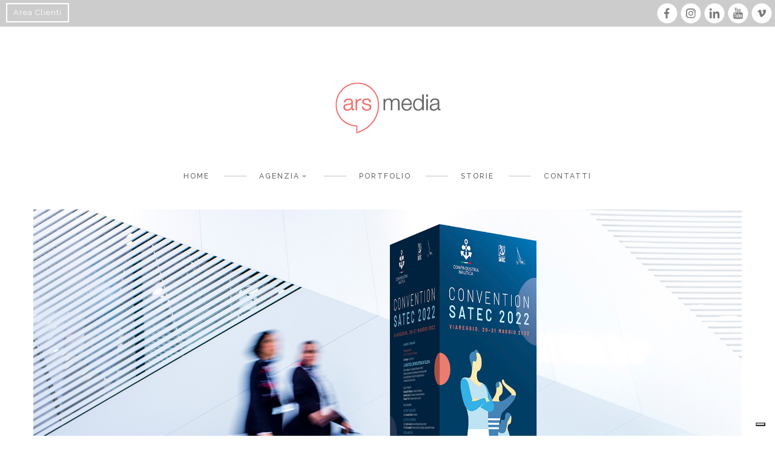

--- FILE ---
content_type: text/html; charset=utf-8
request_url: https://www.ars-media.it/files/satecevents03jpg
body_size: 5911
content:
<!DOCTYPE html>
<html>

<head>
  <script>

    // Initialize the data layer for Google Tag Manager (this should mandatorily be done before the Privacy Controls and Cookie Solution is loaded)
    window.dataLayer = window.dataLayer || [];
    function gtag() {
      dataLayer.push(arguments);
    }
    // Default consent mode is "denied" for both ads and analytics as well as the optional types, but delay for 2 seconds until the Privacy Controls and Cookie Solution is loaded
    gtag("consent", "default", {
      ad_storage: "denied",
      analytics_storage: "denied",
      functionality_storage: "denied", // optional
      personalization_storage: "denied", // optional
      security_storage: "denied", // optional
      wait_for_update: 2000 // milliseconds
    });
    // Improve ad click measurement quality (optional)
    gtag('set', 'url_passthrough', true);
    // Further redact your ads data (optional)
    gtag("set", "ads_data_redaction", true);


    <!-- Google Tag Manager -->

    (function (w, d, s, l, i) {
      w[l] = w[l] || []; w[l].push({
        'gtm.start':
          new Date().getTime(), event: 'gtm.js'
      }); var f = d.getElementsByTagName(s)[0],
        j = d.createElement(s), dl = l != 'dataLayer' ? '&l=' + l : ''; j.async = true; j.src =
          'https://www.googletagmanager.com/gtm.js?id=' + i + dl; f.parentNode.insertBefore(j, f);
    })(window, document, 'script', 'dataLayer', 'GTM-K5MNKWTC');</script>
  <!-- End Google Tag Manager -->

  <!-- iubenda Privacy Controls and Cookie Solution -->
  <script>
    var _iub = _iub || [];

    _iub.csConfiguration = {
      lang: "it",
      siteId: 666358, //use your siteId
      cookiePolicyId: 7970983, //use your cookiePolicyId
      countryDetection: true,
      perPurposeConsent: true,
      purposes: "1,4,5",
      consentOnContinuedBrowsing: false,
      floatingPreferencesButtonDisplay: "bottom-right",
      banner: {
        position: "top",
        acceptButtonDisplay: true,
        customizeButtonDisplay: true,
        rejectButtonDisplay: true
      }
    };
  </script>
  <script src="https://cdn.iubenda.com/cs/iubenda_cs.js" charset="UTF-8" async></script>

  
  <!-- Facebook Pixel Code -->
  <script>
    !function (f, b, e, v, n, t, s) {
      if (f.fbq) return; n = f.fbq = function () {
        n.callMethod ?
          n.callMethod.apply(n, arguments) : n.queue.push(arguments)
      };
      if (!f._fbq) f._fbq = n; n.push = n; n.loaded = !0; n.version = '2.0';
      n.queue = []; t = b.createElement(e); t.async = !0;
      t.src = v; s = b.getElementsByTagName(e)[0];
      s.parentNode.insertBefore(t, s)
    }(window, document, 'script',
      'https://connect.facebook.net/en_US/fbevents.js');
    fbq('init', '254123225371997');
    fbq('track', 'PageView');
  </script>
  <noscript>
    <img height="1" width="1" src="https://www.facebook.com/tr?id=254123225371997&ev=PageView
&noscript=1" />
  </noscript>
  <!-- End Facebook Pixel Code -->


  <meta http-equiv="Content-Type" content="text/html; charset=utf-8" />
<link rel="shortcut icon" href="https://www.ars-media.it/sites/all/themes/md_van/favicon.ico" type="image/vnd.microsoft.icon" />
<meta name="generator" content="Drupal 7 (http://drupal.org)" />
<link rel="canonical" href="https://www.ars-media.it/files/satecevents03jpg" />
<link rel="shortlink" href="https://www.ars-media.it/file/2493" />
<meta property="og:site_name" content="Ars Media" />
<meta property="og:type" content="article" />
<meta property="og:url" content="https://www.ars-media.it/files/satecevents03jpg" />
<meta property="og:title" content="SATEC - Event" />
  <title>
    SATEC - Event | Ars Media  </title>
      <link rel="apple-touch-icon-precomposed" sizes="144x144" href="https://www.ars-media.it/sites/default/files/touch-icon-144.png">
          <link rel="apple-touch-icon-precomposed" sizes="72x72" href="https://www.ars-media.it/sites/default/files/touch-icon-72.png">
        <link rel="apple-touch-icon-precomposed" sizes="57x57" href="https://www.ars-media.it/sites/default/files/touch-icon-57.png">
    <meta name="msapplication-tap-highlight" content="no" />
  <meta name="viewport"
    content="user-scalable=0, width=device-width, initial-scale=1, minimum-scale=1.0, maximum-scale=1.0, minimal-ui" />
  <meta name="format-detection" content="telephone=no" />
  <meta name="facebook-domain-verification" content="odt5hyahl5n2l4483yfjx1v75assux" />
  <link type="text/css" rel="stylesheet" href="https://www.ars-media.it/sites/default/files/css/css_xE-rWrJf-fncB6ztZfd2huxqgxu4WO-qwma6Xer30m4.css" media="all" />
<link type="text/css" rel="stylesheet" href="https://www.ars-media.it/sites/default/files/css/css_dWBHPbSQWh-19e3Bc29cTHIsefj--RoEVftmVdOAMn4.css" media="all" />
<link type="text/css" rel="stylesheet" href="https://www.ars-media.it/sites/default/files/css/css__T6GI_vKJAvASFx-x-xtGN24e-eQXVM1f6WDxzsAWkM.css" media="all" />

<!--[if lte IE 7]>
<link type="text/css" rel="stylesheet" href="https://www.ars-media.it/sites/all/themes/md_van/css/ie7.css?t81b5c" media="all" />
<![endif]-->
<script type="text/javascript" src="https://www.ars-media.it/sites/all/modules/contrib/jquery_update/replace/jquery/1.9/jquery.min.js?v=1.9.1"></script>
<script type="text/javascript" src="https://www.ars-media.it/misc/jquery.once.js?v=1.2"></script>
<script type="text/javascript" src="https://www.ars-media.it/misc/drupal.js?t81b5c"></script>
<script type="text/javascript" src="https://www.ars-media.it/sites/all/modules/contrib/spamspan/spamspan.js?t81b5c"></script>
<script type="text/javascript" src="https://www.ars-media.it/sites/default/files/languages/it_wowJXESNFOpRyJ0ZanrWw3OHY3vXsrs7nR-uX1C-Vik.js?t81b5c"></script>
<script type="text/javascript" src="https://www.ars-media.it/sites/all/modules/contrib/cleantalk/src/js/apbct-public.js?t81b5c"></script>
<script type="text/javascript" src="https://www.ars-media.it/sites/all/themes/md_van/js/lib/ie10-viewport-bug-workaround.js?t81b5c"></script>
<script type="text/javascript" src="https://www.ars-media.it/sites/all/themes/md_van/js/lib/isotope.pkgd.min.js?t81b5c"></script>
<script type="text/javascript" src="https://www.ars-media.it/sites/all/themes/md_van/js/lib/imagesloaded.min.js?t81b5c"></script>
<script type="text/javascript" src="https://www.ars-media.it/sites/all/themes/md_van/js/lib/owl.carousel.min.js?t81b5c"></script>
<script type="text/javascript" src="https://www.ars-media.it/sites/all/themes/md_van/js/lib/jquery.matchHeight-min.js?t81b5c"></script>
<script type="text/javascript" src="https://www.ars-media.it/sites/all/themes/md_van/js/lib/masonry.pkgd.min.js?t81b5c"></script>
<script type="text/javascript" src="https://www.ars-media.it/sites/all/themes/md_van/js/lib/superplaceholder.js?t81b5c"></script>
<script type="text/javascript" src="https://www.ars-media.it/sites/all/themes/md_van/js/site.js?t81b5c"></script>
<script type="text/javascript" src="https://www.ars-media.it/sites/all/themes/md_van/js/lib/scroll_load/views_infinite_scroll.js?t81b5c"></script>
<script type="text/javascript">
<!--//--><![CDATA[//><!--
jQuery.extend(Drupal.settings, {"basePath":"\/","pathPrefix":"","ajaxPageState":{"theme":"md_van","theme_token":"YYBU9DOPJnGlwEsJzXONFGFqU-v3nB-1xTWDLnb-M_I","js":{"0":1,"sites\/all\/modules\/contrib\/jquery_update\/replace\/jquery\/1.9\/jquery.min.js":1,"misc\/jquery.once.js":1,"misc\/drupal.js":1,"sites\/all\/modules\/contrib\/spamspan\/spamspan.js":1,"public:\/\/languages\/it_wowJXESNFOpRyJ0ZanrWw3OHY3vXsrs7nR-uX1C-Vik.js":1,"sites\/all\/modules\/contrib\/cleantalk\/src\/js\/apbct-public.js":1,"sites\/all\/themes\/md_van\/js\/lib\/ie10-viewport-bug-workaround.js":1,"sites\/all\/themes\/md_van\/js\/lib\/isotope.pkgd.min.js":1,"sites\/all\/themes\/md_van\/js\/lib\/imagesloaded.min.js":1,"sites\/all\/themes\/md_van\/js\/lib\/owl.carousel.min.js":1,"sites\/all\/themes\/md_van\/js\/lib\/jquery.matchHeight-min.js":1,"sites\/all\/themes\/md_van\/js\/lib\/masonry.pkgd.min.js":1,"sites\/all\/themes\/md_van\/js\/lib\/superplaceholder.js":1,"sites\/all\/themes\/md_van\/js\/site.js":1,"sites\/all\/themes\/md_van\/js\/lib\/scroll_load\/views_infinite_scroll.js":1},"css":{"modules\/system\/system.base.css":1,"modules\/system\/system.menus.css":1,"modules\/system\/system.messages.css":1,"modules\/system\/system.theme.css":1,"modules\/comment\/comment.css":1,"sites\/all\/modules\/contrib\/date\/date_api\/date.css":1,"sites\/all\/modules\/contrib\/date\/date_popup\/themes\/datepicker.1.7.css":1,"modules\/field\/theme\/field.css":1,"modules\/node\/node.css":1,"modules\/search\/search.css":1,"modules\/user\/user.css":1,"sites\/all\/modules\/contrib\/views\/css\/views.css":1,"sites\/all\/modules\/contrib\/ckeditor\/css\/ckeditor.css":1,"sites\/all\/modules\/contrib\/ctools\/css\/ctools.css":1,"sites\/all\/modules\/contrib\/rate\/rate.css":1,"sites\/all\/themes\/md_van\/css\/lib\/bootstrap.min.css":1,"sites\/all\/themes\/md_van\/css\/lib\/assets\/owl.carousel.css":1,"sites\/all\/themes\/md_van\/css\/lib\/assets\/owl.theme.default.css":1,"sites\/all\/themes\/md_van\/css\/style.css":1,"sites\/all\/themes\/md_van\/css\/md_van.css":1,"sites\/all\/themes\/md_van\/css\/arsmedia2016.css":1,"sites\/all\/themes\/md_van\/css\/colors\/red.css":1,"sites\/all\/themes\/md_van\/css\/ie7.css":1}}});
//--><!]]>
</script>
  <style type="text/css">
            body {}
a:link, #node-title a {}
a:hover, #node-title a:hover {}
a:visited, #node-title a:visited {}
a:focus, a:active, #node-title a:focus, #node-title a:active {}
      </style>
  <script
    id="mcjs">!function (c, h, i, m, p) { m = c.createElement(h), p = c.getElementsByTagName(h)[0], m.async = 1, m.src = i, p.parentNode.insertBefore(m, p) }(document, "script", "https://chimpstatic.com/mcjs-connected/js/users/af16e4476b9b42c057a218117/52c26b28d21483962679a0f5d.js");</script>

  <!-- Hotjar Tracking Code for Ars Media -->
  <script>
    (function (h, o, t, j, a, r) {
      h.hj = h.hj || function () { (h.hj.q = h.hj.q || []).push(arguments) };
      h._hjSettings = { hjid: 6609870, hjsv: 6 };
      a = o.getElementsByTagName('head')[0];
      r = o.createElement('script'); r.async = 1;
      r.src = t + h._hjSettings.hjid + j + h._hjSettings.hjsv;
      a.appendChild(r);
    })(window, document, 'https://static.hotjar.com/c/hotjar-', '.js?sv=');
  </script>
</head>

<body class="html not-front not-logged-in no-sidebars page-file page-file- page-file-2493 i18n-it" >
  <!-- Google Tag Manager (noscript) -->
  <noscript><iframe src="https://www.googletagmanager.com/ns.html?id=GTM-K5MNKWTC" height="0" width="0"
      style="display:none;visibility:hidden"></iframe></noscript>
  <!-- End Google Tag Manager (noscript) -->
  
    <style type="text/css" media="all">
@import url("https://www.ars-media.it/sites/all/modules/contrib/ctools/css/ctools.css?o7mmp6");
@import url("https://www.ars-media.it/sites/all/modules/contrib/rate/rate.css?o7mmp6");
@import url("https://www.ars-media.it/sites/all/modules/contrib/fontello/css/fontello.fix.css?o7mmp6");
@import url("https://www.ars-media.it/sites/default/files/icon/fontello/awesome/css/awesome.css?o7mmp6");
@import url("https://www.ars-media.it/sites/default/files/icon/fontello/awesome/css/animation.css?o7mmp6");
</style>

<header id="top_bar">     
	<div id="top-bar-social" class="block block-block">
	  			  	  <div class="content">
	    <a href="https://www.facebook.com/arsability/" class="fb" target="_blank">Seguici su Facebook</a>
<a href="https://www.instagram.com/arsability/" class="in" target="_blank">Seguici su Instagram</a>
<a href="https://www.linkedin.com/company/ars-media-srl/" class="lin" target="_blank">Seguici su LinkedIn</a>
<a href="https://www.youtube.com/user/arsability" class="yt" target="_blank">Seguici su Youtube</a>
<a href="http://www.vimeo.com/arsability" class="vm" target="_blank">Seguici su Vimeo</a>
	  </div>
	</div>

	<div id="block-block-29" class="block block-block">
	  			  	  <div class="content">
	    <p><a href="/area-clienti">Area Clienti</a> </p>
	  </div>
	</div>
</header>

  <div id="page-wrapper" class="wrapper">

    <div id="header" class="header  header-sticky">
      <div class="container">
        <div class="row">
          <div class="col-md-12">

                        <div class="logo">
              <a href="/" title="Home" rel="home">
                <img src="https://www.ars-media.it/sites/default/files/logo.jpg" alt="Home" />
              </a>
            </div>
                            
	<div id="block-md-block-custom-mls-menu" class="block block-md-block-custom">
	  			  	  <div class="content">
	    <button class="menu-responsive-toggle"><span></span><span></span><span></span></button><nav><ul class="main_menu menu-nav"><li  class=""><a href="/home" class="first expanded">Home</a></li><li  class="menu-dropdown"><a href="/about" class="expanded dropdown-toggle" data-toggle="dropdown">Agenzia</a><ul class="dropdown"><li  class=""><a href="/about" class="first leaf">Profilo</a></li><li  class=""><a href="/services" class="leaf">Servizi d'agenzia</a></li><li  class=""><a href="/careers" class="last leaf">Lavora con noi</a></li></ul></li><li  class=""><a href="/work" class="expanded">Portfolio</a></li><li  class=""><a href="/blog" class="leaf">Storie</a></li><li  class=""><a href="/contact" class="last leaf">Contatti</a></li></ul></nav>	  </div>
	</div>

            

          </div>
        </div>
      </div>
    </div>

    

        <section class="main-wrap" >
      <div class="container">
                    <div id="main" class="clearfix">
                            <a id="main-content"></a>
                                                        <div class="tabs"></div>                                              
	<div id="block-system-main" class="block block-system">
	  			  	  <div class="content">
	    <div id="file-2493" class="file file-image file-image-jpeg">

      
  
  <div class="content">
    <img typeof="foaf:Image" src="https://www.ars-media.it/sites/default/files/image20220523163656.jpg" alt="SATEC - Event" title="SATEC - Event" />  </div>

  
</div>
	  </div>
	</div>
                          </div>
              </div>
    </section>

    <div id="footer">
            <div class="container">
          <hr class="divider"/>
          <div class="footer-info">
              <div class="row">
                    
	<div id="block-block-16" class="col-md-4 block block-block">
	  			  	  <div class="content">
	    <h4>Incontriamoci</h4>

<p>Per rinnovare l'identità visiva del tuo brand, creare un sito responsive e veramente dinamico, per raggiungere nuovi clienti e comunicare in modo efficace con le tue comunità di riferimento. O anche solo per prendere un primo caffè insieme.<br />
Fissiamo subito un appuntamento.</p>

<p><a class="btn btn-default" href="/contact">Contattaci ora</a></p>
	  </div>
	</div>

	<div id="block-block-17" class="col-md-4 block block-block">
	  			  	  <div class="content">
	    <h4>E non perdiamoci di vista</h4>

<!-- Begin MailChimp Signup Form -->
<link href="//cdn-images.mailchimp.com/embedcode/classic-10_7.css" rel="stylesheet" type="text/css">
<style type="text/css">
	#mc_embed_signup{background:#fff; clear:left; font:14px Helvetica,Arial,sans-serif; }
	/* Add your own MailChimp form style overrides in your site stylesheet or in this style block.
	   We recommend moving this block and the preceding CSS link to the HEAD of your HTML file. */
</style>
<div id="mc_embed_signup">
<form action="//ars-media.us10.list-manage.com/subscribe/post?u=af16e4476b9b42c057a218117&id=eaa2e8b78c&MERGE4=SITO" method="post" id="mc-embedded-subscribe-form" name="mc-embedded-subscribe-form" class="validate" target="_blank" novalidate>
    <div id="mc_embed_signup_scroll">
	<div class="titNewsletter">Iscriviti alla newsletter</div>
<div class="mc-field-group">
	<input type="email" value="" name="EMAIL" class="required email" id="mce-EMAIL" placeholder="La tua e-mail" />
</div>
	<div id="mce-responses" class="clear">
		<div class="response" id="mce-error-response" style="display:none"></div>
		<div class="response" id="mce-success-response" style="display:none"></div>
	</div>    <!-- real people should not fill this in and expect good things - do not remove this or risk form bot signups-->
    <div style="position: absolute; left: -5000px;" aria-hidden="true"><input type="text" name="b_af16e4476b9b42c057a218117_eaa2e8b78c" tabindex="-1" value=""></div>
    <div class="clear"><input type="submit" value="Iscriviti" name="subscribe" id="mc-embedded-subscribe" class="button"></div>
    </div>
</form>
</div>
<p><a class="iubenda-nostyle no-brand iubenda-embed" href="//www.iubenda.com/privacy-policy/7970983" title="Privacy">Iscrivendoti dichiari di accettare le condizioni <br />sulla privacy.</a></p>

<h4>I nostri canali Social</h4>

<!--End mc_embed_signup-->
<p>
<a href="https://www.facebook.com/arsability/" class="fb" target="_blank">Seguici su Facebook</a>
<a href="https://www.instagram.com/arsability/" class="in" target="_blank">Seguici su Instagram</a>
<a href="https://www.linkedin.com/company/ars-media-srl/" class="lin" target="_blank">Seguici su LinkedIn</a>
<a href="https://www.youtube.com/user/arsability" class="yt" target="_blank">Seguici su Youtube</a>
<a href="http://www.vimeo.com/arsability" class="vm" target="_blank">Seguici su Vimeo</a>
</p>
	  </div>
	</div>

	<div id="block-block-15" class="col-md-4 block block-block">
	  			  	  <div class="content">
	    <p><img alt="Ars Media: It's about people" src="/sites/default/files/images/logo-footer.jpg" style="height:72px; width:220px" /></p>

<h4>Ars Media srl</h4>

<p><em>Uffici e sede legale: Corso Francia 19</em><br />
<em>10138 Torino (Italia)</em></p>

<p><em><a onclick="return gtag_report_conversion_telefono('tel:​390115216281');" class="tel" href="javascript:void(0)" id="numero-telefono-footer">Tel +39 0115216281</a> / Fax +39 0115215892<br />
<a href="mailto:info@ars-media.it">info@ars-media.it</a></em></p>

<p><em>Partita IVA e Codice fiscale 10300290011</em></p>
<p><em><strong><a class="iubenda-nostyle no-brand iubenda-embed" href="//www.iubenda.com/privacy-policy/7970983" title="Privacy">Privacy</a></strong></em></p>
<p><em><strong><a href="/erogazioni-pubbliche">Informativa erogazioni pubbliche, secondo la Legge n.124/2017</a></strong></em></p>
<p><em><strong><a href="/sites/all/themes/md_van/Ars_Media_Bilancio_Sostenibilita_2024.pdf" target="_blank" download>Bilancio di sostenibilità</a></strong></em></p>
	  </div>
	</div>
              </div>
            </div>
          </div>
          </div>

  </div>
  <script type="text/javascript">
<!--//--><![CDATA[//><!--
ctSetCookie("ct_check_js", "ea83010317ace5af2701fb1ce88178bc", "0");
//--><!]]>
</script>


</body>

</html>

--- FILE ---
content_type: text/css
request_url: https://www.ars-media.it/sites/default/files/css/css__T6GI_vKJAvASFx-x-xtGN24e-eQXVM1f6WDxzsAWkM.css
body_size: 34979
content:
@import url(https://fonts.googleapis.com/css?family=Playfair+Display:400,700,400italic,700italic|Raleway:400,500,700);.ctools-locked{color:red;border:1px solid red;padding:1em;}.ctools-owns-lock{background:#FFFFDD none repeat scroll 0 0;border:1px solid #F0C020;padding:1em;}a.ctools-ajaxing,input.ctools-ajaxing,button.ctools-ajaxing,select.ctools-ajaxing{padding-right:18px !important;background:url(/sites/all/modules/contrib/ctools/images/status-active.gif) right center no-repeat;}div.ctools-ajaxing{float:left;width:18px;background:url(/sites/all/modules/contrib/ctools/images/status-active.gif) center center no-repeat;}
.rate-info,.rate-description{clear:left;font-size:0.8em;color:#666;}
html{font-family:sans-serif;-webkit-text-size-adjust:100%;-ms-text-size-adjust:100%}body{margin:0}article,aside,details,figcaption,figure,footer,header,hgroup,main,menu,nav,section,summary{display:block}audio,canvas,progress,video{display:inline-block;vertical-align:baseline}audio:not([controls]){display:none;height:0}[hidden],template{display:none}a{background-color:transparent}a:active,a:hover{outline:0}abbr[title]{border-bottom:1px dotted}b,strong{font-weight:700}dfn{font-style:italic}h1{margin:.67em 0;font-size:2em}mark{color:#000;background:#ff0}small{font-size:80%}sub,sup{position:relative;font-size:75%;line-height:0;vertical-align:baseline}sup{top:-.5em}sub{bottom:-.25em}img{border:0}svg:not(:root){overflow:hidden}figure{margin:1em 40px}hr{height:0;-webkit-box-sizing:content-box;-moz-box-sizing:content-box;box-sizing:content-box}pre{overflow:auto}code,kbd,pre,samp{font-family:monospace,monospace;font-size:1em}button,input,optgroup,select,textarea{margin:0;font:inherit;color:inherit}button{overflow:visible}button,select{text-transform:none}button,html input[type=button],input[type=reset],input[type=submit]{-webkit-appearance:button;cursor:pointer}button[disabled],html input[disabled]{cursor:default}button::-moz-focus-inner,input::-moz-focus-inner{padding:0;border:0}input{line-height:normal}input[type=checkbox],input[type=radio]{-webkit-box-sizing:border-box;-moz-box-sizing:border-box;box-sizing:border-box;padding:0}input[type=number]::-webkit-inner-spin-button,input[type=number]::-webkit-outer-spin-button{height:auto}input[type=search]{-webkit-box-sizing:content-box;-moz-box-sizing:content-box;box-sizing:content-box;-webkit-appearance:textfield}input[type=search]::-webkit-search-cancel-button,input[type=search]::-webkit-search-decoration{-webkit-appearance:none}fieldset{padding:.35em .625em .75em;margin:0 2px;border:1px solid silver}legend{padding:0;border:0}textarea{overflow:auto}optgroup{font-weight:700}table{border-spacing:0;border-collapse:collapse}td,th{padding:0}@media print{*,:before,:after{color:#000!important;text-shadow:none!important;background:transparent!important;-webkit-box-shadow:none!important;box-shadow:none!important}a,a:visited{text-decoration:underline}a[href]:after{content:" (" attr(href) ")"}abbr[title]:after{content:" (" attr(title) ")"}a[href^="#"]:after,a[href^="javascript:"]:after{content:""}pre,blockquote{border:1px solid #999;page-break-inside:avoid}thead{display:table-header-group}tr,img{page-break-inside:avoid}img{max-width:100%!important}p,h2,h3{orphans:3;widows:3}h2,h3{page-break-after:avoid}select{background:#fff!important}.navbar{display:none}.btn>.caret,.dropup>.btn>.caret{border-top-color:#000!important}.label{border:1px solid #000}.table{border-collapse:collapse!important}.table td,.table th{background-color:#fff!important}.table-bordered th,.table-bordered td{border:1px solid #ddd!important}}@font-face{font-family:'Glyphicons Halflings';src:url(/sites/all/themes/md_van/css/fonts/glyphicons-halflings-regular.eot);src:url(/sites/all/themes/md_van/css/fonts/glyphicons-halflings-regular.eot?#iefix) format('embedded-opentype'),url(/sites/all/themes/md_van/css/fonts/glyphicons-halflings-regular.woff) format('woff'),url(/sites/all/themes/md_van/css/fonts/glyphicons-halflings-regular.ttf) format('truetype'),url(/sites/all/themes/md_van/css/fonts/glyphicons-halflings-regular.svg#glyphicons_halflingsregular) format('svg')}.glyphicon{position:relative;top:1px;display:inline-block;font-family:'Glyphicons Halflings';font-style:normal;font-weight:400;line-height:1;-webkit-font-smoothing:antialiased;-moz-osx-font-smoothing:grayscale}.glyphicon-asterisk:before{content:"\2a"}.glyphicon-plus:before{content:"\2b"}.glyphicon-euro:before,.glyphicon-eur:before{content:"\20ac"}.glyphicon-minus:before{content:"\2212"}.glyphicon-cloud:before{content:"\2601"}.glyphicon-envelope:before{content:"\2709"}.glyphicon-pencil:before{content:"\270f"}.glyphicon-glass:before{content:"\e001"}.glyphicon-music:before{content:"\e002"}.glyphicon-search:before{content:"\e003"}.glyphicon-heart:before{content:"\e005"}.glyphicon-star:before{content:"\e006"}.glyphicon-star-empty:before{content:"\e007"}.glyphicon-user:before{content:"\e008"}.glyphicon-film:before{content:"\e009"}.glyphicon-th-large:before{content:"\e010"}.glyphicon-th:before{content:"\e011"}.glyphicon-th-list:before{content:"\e012"}.glyphicon-ok:before{content:"\e013"}.glyphicon-remove:before{content:"\e014"}.glyphicon-zoom-in:before{content:"\e015"}.glyphicon-zoom-out:before{content:"\e016"}.glyphicon-off:before{content:"\e017"}.glyphicon-signal:before{content:"\e018"}.glyphicon-cog:before{content:"\e019"}.glyphicon-trash:before{content:"\e020"}.glyphicon-home:before{content:"\e021"}.glyphicon-file:before{content:"\e022"}.glyphicon-time:before{content:"\e023"}.glyphicon-road:before{content:"\e024"}.glyphicon-download-alt:before{content:"\e025"}.glyphicon-download:before{content:"\e026"}.glyphicon-upload:before{content:"\e027"}.glyphicon-inbox:before{content:"\e028"}.glyphicon-play-circle:before{content:"\e029"}.glyphicon-repeat:before{content:"\e030"}.glyphicon-refresh:before{content:"\e031"}.glyphicon-list-alt:before{content:"\e032"}.glyphicon-lock:before{content:"\e033"}.glyphicon-flag:before{content:"\e034"}.glyphicon-headphones:before{content:"\e035"}.glyphicon-volume-off:before{content:"\e036"}.glyphicon-volume-down:before{content:"\e037"}.glyphicon-volume-up:before{content:"\e038"}.glyphicon-qrcode:before{content:"\e039"}.glyphicon-barcode:before{content:"\e040"}.glyphicon-tag:before{content:"\e041"}.glyphicon-tags:before{content:"\e042"}.glyphicon-book:before{content:"\e043"}.glyphicon-bookmark:before{content:"\e044"}.glyphicon-print:before{content:"\e045"}.glyphicon-camera:before{content:"\e046"}.glyphicon-font:before{content:"\e047"}.glyphicon-bold:before{content:"\e048"}.glyphicon-italic:before{content:"\e049"}.glyphicon-text-height:before{content:"\e050"}.glyphicon-text-width:before{content:"\e051"}.glyphicon-align-left:before{content:"\e052"}.glyphicon-align-center:before{content:"\e053"}.glyphicon-align-right:before{content:"\e054"}.glyphicon-align-justify:before{content:"\e055"}.glyphicon-list:before{content:"\e056"}.glyphicon-indent-left:before{content:"\e057"}.glyphicon-indent-right:before{content:"\e058"}.glyphicon-facetime-video:before{content:"\e059"}.glyphicon-picture:before{content:"\e060"}.glyphicon-map-marker:before{content:"\e062"}.glyphicon-adjust:before{content:"\e063"}.glyphicon-tint:before{content:"\e064"}.glyphicon-edit:before{content:"\e065"}.glyphicon-share:before{content:"\e066"}.glyphicon-check:before{content:"\e067"}.glyphicon-move:before{content:"\e068"}.glyphicon-step-backward:before{content:"\e069"}.glyphicon-fast-backward:before{content:"\e070"}.glyphicon-backward:before{content:"\e071"}.glyphicon-play:before{content:"\e072"}.glyphicon-pause:before{content:"\e073"}.glyphicon-stop:before{content:"\e074"}.glyphicon-forward:before{content:"\e075"}.glyphicon-fast-forward:before{content:"\e076"}.glyphicon-step-forward:before{content:"\e077"}.glyphicon-eject:before{content:"\e078"}.glyphicon-chevron-left:before{content:"\e079"}.glyphicon-chevron-right:before{content:"\e080"}.glyphicon-plus-sign:before{content:"\e081"}.glyphicon-minus-sign:before{content:"\e082"}.glyphicon-remove-sign:before{content:"\e083"}.glyphicon-ok-sign:before{content:"\e084"}.glyphicon-question-sign:before{content:"\e085"}.glyphicon-info-sign:before{content:"\e086"}.glyphicon-screenshot:before{content:"\e087"}.glyphicon-remove-circle:before{content:"\e088"}.glyphicon-ok-circle:before{content:"\e089"}.glyphicon-ban-circle:before{content:"\e090"}.glyphicon-arrow-left:before{content:"\e091"}.glyphicon-arrow-right:before{content:"\e092"}.glyphicon-arrow-up:before{content:"\e093"}.glyphicon-arrow-down:before{content:"\e094"}.glyphicon-share-alt:before{content:"\e095"}.glyphicon-resize-full:before{content:"\e096"}.glyphicon-resize-small:before{content:"\e097"}.glyphicon-exclamation-sign:before{content:"\e101"}.glyphicon-gift:before{content:"\e102"}.glyphicon-leaf:before{content:"\e103"}.glyphicon-fire:before{content:"\e104"}.glyphicon-eye-open:before{content:"\e105"}.glyphicon-eye-close:before{content:"\e106"}.glyphicon-warning-sign:before{content:"\e107"}.glyphicon-plane:before{content:"\e108"}.glyphicon-calendar:before{content:"\e109"}.glyphicon-random:before{content:"\e110"}.glyphicon-comment:before{content:"\e111"}.glyphicon-magnet:before{content:"\e112"}.glyphicon-chevron-up:before{content:"\e113"}.glyphicon-chevron-down:before{content:"\e114"}.glyphicon-retweet:before{content:"\e115"}.glyphicon-shopping-cart:before{content:"\e116"}.glyphicon-folder-close:before{content:"\e117"}.glyphicon-folder-open:before{content:"\e118"}.glyphicon-resize-vertical:before{content:"\e119"}.glyphicon-resize-horizontal:before{content:"\e120"}.glyphicon-hdd:before{content:"\e121"}.glyphicon-bullhorn:before{content:"\e122"}.glyphicon-bell:before{content:"\e123"}.glyphicon-certificate:before{content:"\e124"}.glyphicon-thumbs-up:before{content:"\e125"}.glyphicon-thumbs-down:before{content:"\e126"}.glyphicon-hand-right:before{content:"\e127"}.glyphicon-hand-left:before{content:"\e128"}.glyphicon-hand-up:before{content:"\e129"}.glyphicon-hand-down:before{content:"\e130"}.glyphicon-circle-arrow-right:before{content:"\e131"}.glyphicon-circle-arrow-left:before{content:"\e132"}.glyphicon-circle-arrow-up:before{content:"\e133"}.glyphicon-circle-arrow-down:before{content:"\e134"}.glyphicon-globe:before{content:"\e135"}.glyphicon-wrench:before{content:"\e136"}.glyphicon-tasks:before{content:"\e137"}.glyphicon-filter:before{content:"\e138"}.glyphicon-briefcase:before{content:"\e139"}.glyphicon-fullscreen:before{content:"\e140"}.glyphicon-dashboard:before{content:"\e141"}.glyphicon-paperclip:before{content:"\e142"}.glyphicon-heart-empty:before{content:"\e143"}.glyphicon-link:before{content:"\e144"}.glyphicon-phone:before{content:"\e145"}.glyphicon-pushpin:before{content:"\e146"}.glyphicon-usd:before{content:"\e148"}.glyphicon-gbp:before{content:"\e149"}.glyphicon-sort:before{content:"\e150"}.glyphicon-sort-by-alphabet:before{content:"\e151"}.glyphicon-sort-by-alphabet-alt:before{content:"\e152"}.glyphicon-sort-by-order:before{content:"\e153"}.glyphicon-sort-by-order-alt:before{content:"\e154"}.glyphicon-sort-by-attributes:before{content:"\e155"}.glyphicon-sort-by-attributes-alt:before{content:"\e156"}.glyphicon-unchecked:before{content:"\e157"}.glyphicon-expand:before{content:"\e158"}.glyphicon-collapse-down:before{content:"\e159"}.glyphicon-collapse-up:before{content:"\e160"}.glyphicon-log-in:before{content:"\e161"}.glyphicon-flash:before{content:"\e162"}.glyphicon-log-out:before{content:"\e163"}.glyphicon-new-window:before{content:"\e164"}.glyphicon-record:before{content:"\e165"}.glyphicon-save:before{content:"\e166"}.glyphicon-open:before{content:"\e167"}.glyphicon-saved:before{content:"\e168"}.glyphicon-import:before{content:"\e169"}.glyphicon-export:before{content:"\e170"}.glyphicon-send:before{content:"\e171"}.glyphicon-floppy-disk:before{content:"\e172"}.glyphicon-floppy-saved:before{content:"\e173"}.glyphicon-floppy-remove:before{content:"\e174"}.glyphicon-floppy-save:before{content:"\e175"}.glyphicon-floppy-open:before{content:"\e176"}.glyphicon-credit-card:before{content:"\e177"}.glyphicon-transfer:before{content:"\e178"}.glyphicon-cutlery:before{content:"\e179"}.glyphicon-header:before{content:"\e180"}.glyphicon-compressed:before{content:"\e181"}.glyphicon-earphone:before{content:"\e182"}.glyphicon-phone-alt:before{content:"\e183"}.glyphicon-tower:before{content:"\e184"}.glyphicon-stats:before{content:"\e185"}.glyphicon-sd-video:before{content:"\e186"}.glyphicon-hd-video:before{content:"\e187"}.glyphicon-subtitles:before{content:"\e188"}.glyphicon-sound-stereo:before{content:"\e189"}.glyphicon-sound-dolby:before{content:"\e190"}.glyphicon-sound-5-1:before{content:"\e191"}.glyphicon-sound-6-1:before{content:"\e192"}.glyphicon-sound-7-1:before{content:"\e193"}.glyphicon-copyright-mark:before{content:"\e194"}.glyphicon-registration-mark:before{content:"\e195"}.glyphicon-cloud-download:before{content:"\e197"}.glyphicon-cloud-upload:before{content:"\e198"}.glyphicon-tree-conifer:before{content:"\e199"}.glyphicon-tree-deciduous:before{content:"\e200"}*{-webkit-box-sizing:border-box;-moz-box-sizing:border-box;box-sizing:border-box}:before,:after{-webkit-box-sizing:border-box;-moz-box-sizing:border-box;box-sizing:border-box}html{font-size:10px;-webkit-tap-highlight-color:rgba(0,0,0,0)}body{font-family:"Helvetica Neue",Helvetica,Arial,sans-serif;font-size:14px;line-height:1.42857143;color:#333;background-color:#fff}input,button,select,textarea{font-family:inherit;font-size:inherit;line-height:inherit}a{color:#428bca;text-decoration:none}a:hover,a:focus{color:#2a6496;text-decoration:underline}a:focus{outline:thin dotted;outline:5px auto -webkit-focus-ring-color;outline-offset:-2px}figure{margin:0}img{vertical-align:middle}.img-responsive,.thumbnail>img,.thumbnail a>img,.carousel-inner>.item>img,.carousel-inner>.item>a>img{display:block;max-width:100%;height:auto}.img-rounded{border-radius:6px}.img-thumbnail{display:inline-block;max-width:100%;height:auto;padding:4px;line-height:1.42857143;background-color:#fff;border:1px solid #ddd;border-radius:4px;-webkit-transition:all .2s ease-in-out;-o-transition:all .2s ease-in-out;transition:all .2s ease-in-out}.img-circle{border-radius:50%}hr{margin-top:20px;margin-bottom:20px;border:0;border-top:1px solid #eee}.sr-only{position:absolute;width:1px;height:1px;padding:0;margin:-1px;overflow:hidden;clip:rect(0,0,0,0);border:0}.sr-only-focusable:active,.sr-only-focusable:focus{position:static;width:auto;height:auto;margin:0;overflow:visible;clip:auto}h1,h2,h3,h4,h5,h6,.h1,.h2,.h3,.h4,.h5,.h6{font-family:inherit;font-weight:500;line-height:1.1;color:inherit}h1 small,h2 small,h3 small,h4 small,h5 small,h6 small,.h1 small,.h2 small,.h3 small,.h4 small,.h5 small,.h6 small,h1 .small,h2 .small,h3 .small,h4 .small,h5 .small,h6 .small,.h1 .small,.h2 .small,.h3 .small,.h4 .small,.h5 .small,.h6 .small{font-weight:400;line-height:1;color:#777}h1,.h1,h2,.h2,h3,.h3{margin-top:20px;margin-bottom:10px}h1 small,.h1 small,h2 small,.h2 small,h3 small,.h3 small,h1 .small,.h1 .small,h2 .small,.h2 .small,h3 .small,.h3 .small{font-size:65%}h4,.h4,h5,.h5,h6,.h6{margin-top:10px;margin-bottom:10px}h4 small,.h4 small,h5 small,.h5 small,h6 small,.h6 small,h4 .small,.h4 .small,h5 .small,.h5 .small,h6 .small,.h6 .small{font-size:75%}h1,.h1{font-size:36px}h2,.h2{font-size:30px}h3,.h3{font-size:24px}h4,.h4{font-size:18px}h5,.h5{font-size:14px}h6,.h6{font-size:12px}p{margin:0 0 10px}.lead{margin-bottom:20px;font-size:16px;font-weight:300;line-height:1.4}@media (min-width:768px){.lead{font-size:21px}}small,.small{font-size:85%}mark,.mark{padding:.2em;background-color:#fcf8e3}.text-left{text-align:left}.text-right{text-align:right}.text-center{text-align:center}.text-justify{text-align:justify}.text-nowrap{white-space:nowrap}.text-lowercase{text-transform:lowercase}.text-uppercase{text-transform:uppercase}.text-capitalize{text-transform:capitalize}.text-muted{color:#777}.text-primary{color:#428bca}a.text-primary:hover{color:#3071a9}.text-success{color:#3c763d}a.text-success:hover{color:#2b542c}.text-info{color:#31708f}a.text-info:hover{color:#245269}.text-warning{color:#8a6d3b}a.text-warning:hover{color:#66512c}.text-danger{color:#a94442}a.text-danger:hover{color:#843534}.bg-primary{color:#fff;background-color:#428bca}a.bg-primary:hover{background-color:#3071a9}.bg-success{background-color:#dff0d8}a.bg-success:hover{background-color:#c1e2b3}.bg-info{background-color:#d9edf7}a.bg-info:hover{background-color:#afd9ee}.bg-warning{background-color:#fcf8e3}a.bg-warning:hover{background-color:#f7ecb5}.bg-danger{background-color:#f2dede}a.bg-danger:hover{background-color:#e4b9b9}.page-header{padding-bottom:9px;margin:40px 0 20px;border-bottom:1px solid #eee}ul,ol{margin-top:0;margin-bottom:10px}ul ul,ol ul,ul ol,ol ol{margin-bottom:0}.list-unstyled{padding-left:0;list-style:none}.list-inline{padding-left:0;margin-left:-5px;list-style:none}.list-inline>li{display:inline-block;padding-right:5px;padding-left:5px}dl{margin-top:0;margin-bottom:20px}dt,dd{line-height:1.42857143}dt{font-weight:700}dd{margin-left:0}@media (min-width:768px){.dl-horizontal dt{float:left;width:160px;overflow:hidden;clear:left;text-align:right;text-overflow:ellipsis;white-space:nowrap}.dl-horizontal dd{margin-left:180px}}abbr[title],abbr[data-original-title]{cursor:help;border-bottom:1px dotted #777}.initialism{font-size:90%;text-transform:uppercase}blockquote{padding:10px 20px;margin:0 0 20px;font-size:17.5px;border-left:5px solid #eee}blockquote p:last-child,blockquote ul:last-child,blockquote ol:last-child{margin-bottom:0}blockquote footer,blockquote small,blockquote .small{display:block;font-size:80%;line-height:1.42857143;color:#777}blockquote footer:before,blockquote small:before,blockquote .small:before{content:'\2014 \00A0'}.blockquote-reverse,blockquote.pull-right{padding-right:15px;padding-left:0;text-align:right;border-right:5px solid #eee;border-left:0}.blockquote-reverse footer:before,blockquote.pull-right footer:before,.blockquote-reverse small:before,blockquote.pull-right small:before,.blockquote-reverse .small:before,blockquote.pull-right .small:before{content:''}.blockquote-reverse footer:after,blockquote.pull-right footer:after,.blockquote-reverse small:after,blockquote.pull-right small:after,.blockquote-reverse .small:after,blockquote.pull-right .small:after{content:'\00A0 \2014'}address{margin-bottom:20px;font-style:normal;line-height:1.42857143}code,kbd,pre,samp{font-family:Menlo,Monaco,Consolas,"Courier New",monospace}code{padding:2px 4px;font-size:90%;color:#c7254e;background-color:#f9f2f4;border-radius:4px}kbd{padding:2px 4px;font-size:90%;color:#fff;background-color:#333;border-radius:3px;-webkit-box-shadow:inset 0 -1px 0 rgba(0,0,0,.25);box-shadow:inset 0 -1px 0 rgba(0,0,0,.25)}kbd kbd{padding:0;font-size:100%;font-weight:700;-webkit-box-shadow:none;box-shadow:none}pre{display:block;padding:9.5px;margin:0 0 10px;font-size:13px;line-height:1.42857143;color:#333;word-break:break-all;word-wrap:break-word;background-color:#f5f5f5;border:1px solid #ccc;border-radius:4px}pre code{padding:0;font-size:inherit;color:inherit;white-space:pre-wrap;background-color:transparent;border-radius:0}.pre-scrollable{max-height:340px;overflow-y:scroll}.container{padding-right:15px;padding-left:15px;margin-right:auto;margin-left:auto}@media (min-width:768px){.container{width:750px}}@media (min-width:992px){.container{width:970px}}@media (min-width:1200px){.container{width:1170px}}.container-fluid{padding-right:15px;padding-left:15px;margin-right:auto;margin-left:auto}.row{margin-right:-15px;margin-left:-15px}.col-xs-1,.col-sm-1,.col-md-1,.col-lg-1,.col-xs-2,.col-sm-2,.col-md-2,.col-lg-2,.col-xs-3,.col-sm-3,.col-md-3,.col-lg-3,.col-xs-4,.col-sm-4,.col-md-4,.col-lg-4,.col-xs-5,.col-sm-5,.col-md-5,.col-lg-5,.col-xs-6,.col-sm-6,.col-md-6,.col-lg-6,.col-xs-7,.col-sm-7,.col-md-7,.col-lg-7,.col-xs-8,.col-sm-8,.col-md-8,.col-lg-8,.col-xs-9,.col-sm-9,.col-md-9,.col-lg-9,.col-xs-10,.col-sm-10,.col-md-10,.col-lg-10,.col-xs-11,.col-sm-11,.col-md-11,.col-lg-11,.col-xs-12,.col-sm-12,.col-md-12,.col-lg-12{position:relative;min-height:1px;padding-right:15px;padding-left:15px}.col-xs-1,.col-xs-2,.col-xs-3,.col-xs-4,.col-xs-5,.col-xs-6,.col-xs-7,.col-xs-8,.col-xs-9,.col-xs-10,.col-xs-11,.col-xs-12{float:left}.col-xs-12{width:100%}.col-xs-11{width:91.66666667%}.col-xs-10{width:83.33333333%}.col-xs-9{width:75%}.col-xs-8{width:66.66666667%}.col-xs-7{width:58.33333333%}.col-xs-6{width:50%}.col-xs-5{width:41.66666667%}.col-xs-4{width:33.33333333%}.col-xs-3{width:25%}.col-xs-2{width:16.66666667%}.col-xs-1{width:8.33333333%}.col-xs-pull-12{right:100%}.col-xs-pull-11{right:91.66666667%}.col-xs-pull-10{right:83.33333333%}.col-xs-pull-9{right:75%}.col-xs-pull-8{right:66.66666667%}.col-xs-pull-7{right:58.33333333%}.col-xs-pull-6{right:50%}.col-xs-pull-5{right:41.66666667%}.col-xs-pull-4{right:33.33333333%}.col-xs-pull-3{right:25%}.col-xs-pull-2{right:16.66666667%}.col-xs-pull-1{right:8.33333333%}.col-xs-pull-0{right:auto}.col-xs-push-12{left:100%}.col-xs-push-11{left:91.66666667%}.col-xs-push-10{left:83.33333333%}.col-xs-push-9{left:75%}.col-xs-push-8{left:66.66666667%}.col-xs-push-7{left:58.33333333%}.col-xs-push-6{left:50%}.col-xs-push-5{left:41.66666667%}.col-xs-push-4{left:33.33333333%}.col-xs-push-3{left:25%}.col-xs-push-2{left:16.66666667%}.col-xs-push-1{left:8.33333333%}.col-xs-push-0{left:auto}.col-xs-offset-12{margin-left:100%}.col-xs-offset-11{margin-left:91.66666667%}.col-xs-offset-10{margin-left:83.33333333%}.col-xs-offset-9{margin-left:75%}.col-xs-offset-8{margin-left:66.66666667%}.col-xs-offset-7{margin-left:58.33333333%}.col-xs-offset-6{margin-left:50%}.col-xs-offset-5{margin-left:41.66666667%}.col-xs-offset-4{margin-left:33.33333333%}.col-xs-offset-3{margin-left:25%}.col-xs-offset-2{margin-left:16.66666667%}.col-xs-offset-1{margin-left:8.33333333%}.col-xs-offset-0{margin-left:0}@media (min-width:768px){.col-sm-1,.col-sm-2,.col-sm-3,.col-sm-4,.col-sm-5,.col-sm-6,.col-sm-7,.col-sm-8,.col-sm-9,.col-sm-10,.col-sm-11,.col-sm-12{float:left}.col-sm-12{width:100%}.col-sm-11{width:91.66666667%}.col-sm-10{width:83.33333333%}.col-sm-9{width:75%}.col-sm-8{width:66.66666667%}.col-sm-7{width:58.33333333%}.col-sm-6{width:50%}.col-sm-5{width:41.66666667%}.col-sm-4{width:33.33333333%}.col-sm-3{width:25%}.col-sm-2{width:16.66666667%}.col-sm-1{width:8.33333333%}.col-sm-pull-12{right:100%}.col-sm-pull-11{right:91.66666667%}.col-sm-pull-10{right:83.33333333%}.col-sm-pull-9{right:75%}.col-sm-pull-8{right:66.66666667%}.col-sm-pull-7{right:58.33333333%}.col-sm-pull-6{right:50%}.col-sm-pull-5{right:41.66666667%}.col-sm-pull-4{right:33.33333333%}.col-sm-pull-3{right:25%}.col-sm-pull-2{right:16.66666667%}.col-sm-pull-1{right:8.33333333%}.col-sm-pull-0{right:auto}.col-sm-push-12{left:100%}.col-sm-push-11{left:91.66666667%}.col-sm-push-10{left:83.33333333%}.col-sm-push-9{left:75%}.col-sm-push-8{left:66.66666667%}.col-sm-push-7{left:58.33333333%}.col-sm-push-6{left:50%}.col-sm-push-5{left:41.66666667%}.col-sm-push-4{left:33.33333333%}.col-sm-push-3{left:25%}.col-sm-push-2{left:16.66666667%}.col-sm-push-1{left:8.33333333%}.col-sm-push-0{left:auto}.col-sm-offset-12{margin-left:100%}.col-sm-offset-11{margin-left:91.66666667%}.col-sm-offset-10{margin-left:83.33333333%}.col-sm-offset-9{margin-left:75%}.col-sm-offset-8{margin-left:66.66666667%}.col-sm-offset-7{margin-left:58.33333333%}.col-sm-offset-6{margin-left:50%}.col-sm-offset-5{margin-left:41.66666667%}.col-sm-offset-4{margin-left:33.33333333%}.col-sm-offset-3{margin-left:25%}.col-sm-offset-2{margin-left:16.66666667%}.col-sm-offset-1{margin-left:8.33333333%}.col-sm-offset-0{margin-left:0}}@media (min-width:992px){.col-md-1,.col-md-2,.col-md-3,.col-md-4,.col-md-5,.col-md-6,.col-md-7,.col-md-8,.col-md-9,.col-md-10,.col-md-11,.col-md-12{float:left}.col-md-12{width:100%}.col-md-11{width:91.66666667%}.col-md-10{width:83.33333333%}.col-md-9{width:75%}.col-md-8{width:66.66666667%}.col-md-7{width:58.33333333%}.col-md-6{width:50%}.col-md-5{width:41.66666667%}.col-md-4{width:33.33333333%}.col-md-3{width:25%}.col-md-2{width:16.66666667%}.col-md-1{width:8.33333333%}.col-md-pull-12{right:100%}.col-md-pull-11{right:91.66666667%}.col-md-pull-10{right:83.33333333%}.col-md-pull-9{right:75%}.col-md-pull-8{right:66.66666667%}.col-md-pull-7{right:58.33333333%}.col-md-pull-6{right:50%}.col-md-pull-5{right:41.66666667%}.col-md-pull-4{right:33.33333333%}.col-md-pull-3{right:25%}.col-md-pull-2{right:16.66666667%}.col-md-pull-1{right:8.33333333%}.col-md-pull-0{right:auto}.col-md-push-12{left:100%}.col-md-push-11{left:91.66666667%}.col-md-push-10{left:83.33333333%}.col-md-push-9{left:75%}.col-md-push-8{left:66.66666667%}.col-md-push-7{left:58.33333333%}.col-md-push-6{left:50%}.col-md-push-5{left:41.66666667%}.col-md-push-4{left:33.33333333%}.col-md-push-3{left:25%}.col-md-push-2{left:16.66666667%}.col-md-push-1{left:8.33333333%}.col-md-push-0{left:auto}.col-md-offset-12{margin-left:100%}.col-md-offset-11{margin-left:91.66666667%}.col-md-offset-10{margin-left:83.33333333%}.col-md-offset-9{margin-left:75%}.col-md-offset-8{margin-left:66.66666667%}.col-md-offset-7{margin-left:58.33333333%}.col-md-offset-6{margin-left:50%}.col-md-offset-5{margin-left:41.66666667%}.col-md-offset-4{margin-left:33.33333333%}.col-md-offset-3{margin-left:25%}.col-md-offset-2{margin-left:16.66666667%}.col-md-offset-1{margin-left:8.33333333%}.col-md-offset-0{margin-left:0}}@media (min-width:1200px){.col-lg-1,.col-lg-2,.col-lg-3,.col-lg-4,.col-lg-5,.col-lg-6,.col-lg-7,.col-lg-8,.col-lg-9,.col-lg-10,.col-lg-11,.col-lg-12{float:left}.col-lg-12{width:100%}.col-lg-11{width:91.66666667%}.col-lg-10{width:83.33333333%}.col-lg-9{width:75%}.col-lg-8{width:66.66666667%}.col-lg-7{width:58.33333333%}.col-lg-6{width:50%}.col-lg-5{width:41.66666667%}.col-lg-4{width:33.33333333%}.col-lg-3{width:25%}.col-lg-2{width:16.66666667%}.col-lg-1{width:8.33333333%}.col-lg-pull-12{right:100%}.col-lg-pull-11{right:91.66666667%}.col-lg-pull-10{right:83.33333333%}.col-lg-pull-9{right:75%}.col-lg-pull-8{right:66.66666667%}.col-lg-pull-7{right:58.33333333%}.col-lg-pull-6{right:50%}.col-lg-pull-5{right:41.66666667%}.col-lg-pull-4{right:33.33333333%}.col-lg-pull-3{right:25%}.col-lg-pull-2{right:16.66666667%}.col-lg-pull-1{right:8.33333333%}.col-lg-pull-0{right:auto}.col-lg-push-12{left:100%}.col-lg-push-11{left:91.66666667%}.col-lg-push-10{left:83.33333333%}.col-lg-push-9{left:75%}.col-lg-push-8{left:66.66666667%}.col-lg-push-7{left:58.33333333%}.col-lg-push-6{left:50%}.col-lg-push-5{left:41.66666667%}.col-lg-push-4{left:33.33333333%}.col-lg-push-3{left:25%}.col-lg-push-2{left:16.66666667%}.col-lg-push-1{left:8.33333333%}.col-lg-push-0{left:auto}.col-lg-offset-12{margin-left:100%}.col-lg-offset-11{margin-left:91.66666667%}.col-lg-offset-10{margin-left:83.33333333%}.col-lg-offset-9{margin-left:75%}.col-lg-offset-8{margin-left:66.66666667%}.col-lg-offset-7{margin-left:58.33333333%}.col-lg-offset-6{margin-left:50%}.col-lg-offset-5{margin-left:41.66666667%}.col-lg-offset-4{margin-left:33.33333333%}.col-lg-offset-3{margin-left:25%}.col-lg-offset-2{margin-left:16.66666667%}.col-lg-offset-1{margin-left:8.33333333%}.col-lg-offset-0{margin-left:0}}table{background-color:transparent}caption{padding-top:8px;padding-bottom:8px;color:#777;text-align:left}th{text-align:left}.table{width:100%;max-width:100%;margin-bottom:20px}.table>thead>tr>th,.table>tbody>tr>th,.table>tfoot>tr>th,.table>thead>tr>td,.table>tbody>tr>td,.table>tfoot>tr>td{padding:8px;line-height:1.42857143;vertical-align:top;border-top:1px solid #ddd}.table>thead>tr>th{vertical-align:bottom;border-bottom:2px solid #ddd}.table>caption+thead>tr:first-child>th,.table>colgroup+thead>tr:first-child>th,.table>thead:first-child>tr:first-child>th,.table>caption+thead>tr:first-child>td,.table>colgroup+thead>tr:first-child>td,.table>thead:first-child>tr:first-child>td{border-top:0}.table>tbody+tbody{border-top:2px solid #ddd}.table .table{background-color:#fff}.table-condensed>thead>tr>th,.table-condensed>tbody>tr>th,.table-condensed>tfoot>tr>th,.table-condensed>thead>tr>td,.table-condensed>tbody>tr>td,.table-condensed>tfoot>tr>td{padding:5px}.table-bordered{border:1px solid #ddd}.table-bordered>thead>tr>th,.table-bordered>tbody>tr>th,.table-bordered>tfoot>tr>th,.table-bordered>thead>tr>td,.table-bordered>tbody>tr>td,.table-bordered>tfoot>tr>td{border:1px solid #ddd}.table-bordered>thead>tr>th,.table-bordered>thead>tr>td{border-bottom-width:2px}.table-striped>tbody>tr:nth-child(odd){background-color:#f9f9f9}.table-hover>tbody>tr:hover{background-color:#f5f5f5}table col[class*=col-]{position:static;display:table-column;float:none}table td[class*=col-],table th[class*=col-]{position:static;display:table-cell;float:none}.table>thead>tr>td.active,.table>tbody>tr>td.active,.table>tfoot>tr>td.active,.table>thead>tr>th.active,.table>tbody>tr>th.active,.table>tfoot>tr>th.active,.table>thead>tr.active>td,.table>tbody>tr.active>td,.table>tfoot>tr.active>td,.table>thead>tr.active>th,.table>tbody>tr.active>th,.table>tfoot>tr.active>th{background-color:#f5f5f5}.table-hover>tbody>tr>td.active:hover,.table-hover>tbody>tr>th.active:hover,.table-hover>tbody>tr.active:hover>td,.table-hover>tbody>tr:hover>.active,.table-hover>tbody>tr.active:hover>th{background-color:#e8e8e8}.table>thead>tr>td.success,.table>tbody>tr>td.success,.table>tfoot>tr>td.success,.table>thead>tr>th.success,.table>tbody>tr>th.success,.table>tfoot>tr>th.success,.table>thead>tr.success>td,.table>tbody>tr.success>td,.table>tfoot>tr.success>td,.table>thead>tr.success>th,.table>tbody>tr.success>th,.table>tfoot>tr.success>th{background-color:#dff0d8}.table-hover>tbody>tr>td.success:hover,.table-hover>tbody>tr>th.success:hover,.table-hover>tbody>tr.success:hover>td,.table-hover>tbody>tr:hover>.success,.table-hover>tbody>tr.success:hover>th{background-color:#d0e9c6}.table>thead>tr>td.info,.table>tbody>tr>td.info,.table>tfoot>tr>td.info,.table>thead>tr>th.info,.table>tbody>tr>th.info,.table>tfoot>tr>th.info,.table>thead>tr.info>td,.table>tbody>tr.info>td,.table>tfoot>tr.info>td,.table>thead>tr.info>th,.table>tbody>tr.info>th,.table>tfoot>tr.info>th{background-color:#d9edf7}.table-hover>tbody>tr>td.info:hover,.table-hover>tbody>tr>th.info:hover,.table-hover>tbody>tr.info:hover>td,.table-hover>tbody>tr:hover>.info,.table-hover>tbody>tr.info:hover>th{background-color:#c4e3f3}.table>thead>tr>td.warning,.table>tbody>tr>td.warning,.table>tfoot>tr>td.warning,.table>thead>tr>th.warning,.table>tbody>tr>th.warning,.table>tfoot>tr>th.warning,.table>thead>tr.warning>td,.table>tbody>tr.warning>td,.table>tfoot>tr.warning>td,.table>thead>tr.warning>th,.table>tbody>tr.warning>th,.table>tfoot>tr.warning>th{background-color:#fcf8e3}.table-hover>tbody>tr>td.warning:hover,.table-hover>tbody>tr>th.warning:hover,.table-hover>tbody>tr.warning:hover>td,.table-hover>tbody>tr:hover>.warning,.table-hover>tbody>tr.warning:hover>th{background-color:#faf2cc}.table>thead>tr>td.danger,.table>tbody>tr>td.danger,.table>tfoot>tr>td.danger,.table>thead>tr>th.danger,.table>tbody>tr>th.danger,.table>tfoot>tr>th.danger,.table>thead>tr.danger>td,.table>tbody>tr.danger>td,.table>tfoot>tr.danger>td,.table>thead>tr.danger>th,.table>tbody>tr.danger>th,.table>tfoot>tr.danger>th{background-color:#f2dede}.table-hover>tbody>tr>td.danger:hover,.table-hover>tbody>tr>th.danger:hover,.table-hover>tbody>tr.danger:hover>td,.table-hover>tbody>tr:hover>.danger,.table-hover>tbody>tr.danger:hover>th{background-color:#ebcccc}.table-responsive{min-height:.01%;overflow-x:auto}@media screen and (max-width:767px){.table-responsive{width:100%;margin-bottom:15px;overflow-y:hidden;-ms-overflow-style:-ms-autohiding-scrollbar;border:1px solid #ddd}.table-responsive>.table{margin-bottom:0}.table-responsive>.table>thead>tr>th,.table-responsive>.table>tbody>tr>th,.table-responsive>.table>tfoot>tr>th,.table-responsive>.table>thead>tr>td,.table-responsive>.table>tbody>tr>td,.table-responsive>.table>tfoot>tr>td{white-space:nowrap}.table-responsive>.table-bordered{border:0}.table-responsive>.table-bordered>thead>tr>th:first-child,.table-responsive>.table-bordered>tbody>tr>th:first-child,.table-responsive>.table-bordered>tfoot>tr>th:first-child,.table-responsive>.table-bordered>thead>tr>td:first-child,.table-responsive>.table-bordered>tbody>tr>td:first-child,.table-responsive>.table-bordered>tfoot>tr>td:first-child{border-left:0}.table-responsive>.table-bordered>thead>tr>th:last-child,.table-responsive>.table-bordered>tbody>tr>th:last-child,.table-responsive>.table-bordered>tfoot>tr>th:last-child,.table-responsive>.table-bordered>thead>tr>td:last-child,.table-responsive>.table-bordered>tbody>tr>td:last-child,.table-responsive>.table-bordered>tfoot>tr>td:last-child{border-right:0}.table-responsive>.table-bordered>tbody>tr:last-child>th,.table-responsive>.table-bordered>tfoot>tr:last-child>th,.table-responsive>.table-bordered>tbody>tr:last-child>td,.table-responsive>.table-bordered>tfoot>tr:last-child>td{border-bottom:0}}fieldset{min-width:0;padding:0;margin:0;border:0}legend{display:block;width:100%;padding:0;margin-bottom:20px;font-size:21px;line-height:inherit;color:#333;border:0;border-bottom:1px solid #e5e5e5}label{display:inline-block;max-width:100%;margin-bottom:5px;font-weight:700}input[type=search]{-webkit-box-sizing:border-box;-moz-box-sizing:border-box;box-sizing:border-box}input[type=radio],input[type=checkbox]{margin:4px 0 0;margin-top:1px \9;line-height:normal}input[type=file]{display:block}input[type=range]{display:block;width:100%}select[multiple],select[size]{height:auto}input[type=file]:focus,input[type=radio]:focus,input[type=checkbox]:focus{outline:thin dotted;outline:5px auto -webkit-focus-ring-color;outline-offset:-2px}output{display:block;padding-top:7px;font-size:14px;line-height:1.42857143;color:#555}.form-control{display:block;width:100%;height:34px;padding:6px 12px;font-size:14px;line-height:1.42857143;color:#555;background-color:#fff;background-image:none;border:1px solid #ccc;border-radius:4px;-webkit-box-shadow:inset 0 1px 1px rgba(0,0,0,.075);box-shadow:inset 0 1px 1px rgba(0,0,0,.075);-webkit-transition:border-color ease-in-out .15s,-webkit-box-shadow ease-in-out .15s;-o-transition:border-color ease-in-out .15s,box-shadow ease-in-out .15s;transition:border-color ease-in-out .15s,box-shadow ease-in-out .15s}.form-control:focus{border-color:#66afe9;outline:0;-webkit-box-shadow:inset 0 1px 1px rgba(0,0,0,.075),0 0 8px rgba(102,175,233,.6);box-shadow:inset 0 1px 1px rgba(0,0,0,.075),0 0 8px rgba(102,175,233,.6)}.form-control::-moz-placeholder{color:#999;opacity:1}.form-control:-ms-input-placeholder{color:#999}.form-control::-webkit-input-placeholder{color:#999}.form-control[disabled],.form-control[readonly],fieldset[disabled] .form-control{cursor:not-allowed;background-color:#eee;opacity:1}textarea.form-control{height:auto}input[type=search]{-webkit-appearance:none}input[type=date],input[type=time],input[type=datetime-local],input[type=month]{line-height:34px;line-height:1.42857143 \0}input[type=date].input-sm,input[type=time].input-sm,input[type=datetime-local].input-sm,input[type=month].input-sm{line-height:30px;line-height:1.5 \0}input[type=date].input-lg,input[type=time].input-lg,input[type=datetime-local].input-lg,input[type=month].input-lg{line-height:46px;line-height:1.33 \0}_:-ms-fullscreen,:root input[type=date],_:-ms-fullscreen,:root input[type=time],_:-ms-fullscreen,:root input[type=datetime-local],_:-ms-fullscreen,:root input[type=month]{line-height:1.42857143}_:-ms-fullscreen.input-sm,:root input[type=date].input-sm,_:-ms-fullscreen.input-sm,:root input[type=time].input-sm,_:-ms-fullscreen.input-sm,:root input[type=datetime-local].input-sm,_:-ms-fullscreen.input-sm,:root input[type=month].input-sm{line-height:1.5}_:-ms-fullscreen.input-lg,:root input[type=date].input-lg,_:-ms-fullscreen.input-lg,:root input[type=time].input-lg,_:-ms-fullscreen.input-lg,:root input[type=datetime-local].input-lg,_:-ms-fullscreen.input-lg,:root input[type=month].input-lg{line-height:1.33}.form-group{margin-bottom:15px}.radio,.checkbox{position:relative;display:block;margin-top:10px;margin-bottom:10px}.radio label,.checkbox label{min-height:20px;padding-left:20px;margin-bottom:0;font-weight:400;cursor:pointer}.radio input[type=radio],.radio-inline input[type=radio],.checkbox input[type=checkbox],.checkbox-inline input[type=checkbox]{position:absolute;margin-top:4px \9;margin-left:-20px}.radio+.radio,.checkbox+.checkbox{margin-top:-5px}.radio-inline,.checkbox-inline{display:inline-block;padding-left:20px;margin-bottom:0;font-weight:400;vertical-align:middle;cursor:pointer}.radio-inline+.radio-inline,.checkbox-inline+.checkbox-inline{margin-top:0;margin-left:10px}input[type=radio][disabled],input[type=checkbox][disabled],input[type=radio].disabled,input[type=checkbox].disabled,fieldset[disabled] input[type=radio],fieldset[disabled] input[type=checkbox]{cursor:not-allowed}.radio-inline.disabled,.checkbox-inline.disabled,fieldset[disabled] .radio-inline,fieldset[disabled] .checkbox-inline{cursor:not-allowed}.radio.disabled label,.checkbox.disabled label,fieldset[disabled] .radio label,fieldset[disabled] .checkbox label{cursor:not-allowed}.form-control-static{padding-top:7px;padding-bottom:7px;margin-bottom:0}.form-control-static.input-lg,.form-control-static.input-sm{padding-right:0;padding-left:0}.input-sm,.form-group-sm .form-control{height:30px;padding:5px 10px;font-size:12px;line-height:1.5;border-radius:3px}select.input-sm,select.form-group-sm .form-control{height:30px;line-height:30px}textarea.input-sm,textarea.form-group-sm .form-control,select[multiple].input-sm,select[multiple].form-group-sm .form-control{height:auto}.input-lg,.form-group-lg .form-control{height:46px;padding:10px 16px;font-size:18px;line-height:1.33;border-radius:6px}select.input-lg,select.form-group-lg .form-control{height:46px;line-height:46px}textarea.input-lg,textarea.form-group-lg .form-control,select[multiple].input-lg,select[multiple].form-group-lg .form-control{height:auto}.has-feedback{position:relative}.has-feedback .form-control{padding-right:42.5px}.form-control-feedback{position:absolute;top:0;right:0;z-index:2;display:block;width:34px;height:34px;line-height:34px;text-align:center;pointer-events:none}.input-lg+.form-control-feedback{width:46px;height:46px;line-height:46px}.input-sm+.form-control-feedback{width:30px;height:30px;line-height:30px}.has-success .help-block,.has-success .control-label,.has-success .radio,.has-success .checkbox,.has-success .radio-inline,.has-success .checkbox-inline,.has-success.radio label,.has-success.checkbox label,.has-success.radio-inline label,.has-success.checkbox-inline label{color:#3c763d}.has-success .form-control{border-color:#3c763d;-webkit-box-shadow:inset 0 1px 1px rgba(0,0,0,.075);box-shadow:inset 0 1px 1px rgba(0,0,0,.075)}.has-success .form-control:focus{border-color:#2b542c;-webkit-box-shadow:inset 0 1px 1px rgba(0,0,0,.075),0 0 6px #67b168;box-shadow:inset 0 1px 1px rgba(0,0,0,.075),0 0 6px #67b168}.has-success .input-group-addon{color:#3c763d;background-color:#dff0d8;border-color:#3c763d}.has-success .form-control-feedback{color:#3c763d}.has-warning .help-block,.has-warning .control-label,.has-warning .radio,.has-warning .checkbox,.has-warning .radio-inline,.has-warning .checkbox-inline,.has-warning.radio label,.has-warning.checkbox label,.has-warning.radio-inline label,.has-warning.checkbox-inline label{color:#8a6d3b}.has-warning .form-control{border-color:#8a6d3b;-webkit-box-shadow:inset 0 1px 1px rgba(0,0,0,.075);box-shadow:inset 0 1px 1px rgba(0,0,0,.075)}.has-warning .form-control:focus{border-color:#66512c;-webkit-box-shadow:inset 0 1px 1px rgba(0,0,0,.075),0 0 6px #c0a16b;box-shadow:inset 0 1px 1px rgba(0,0,0,.075),0 0 6px #c0a16b}.has-warning .input-group-addon{color:#8a6d3b;background-color:#fcf8e3;border-color:#8a6d3b}.has-warning .form-control-feedback{color:#8a6d3b}.has-error .help-block,.has-error .control-label,.has-error .radio,.has-error .checkbox,.has-error .radio-inline,.has-error .checkbox-inline,.has-error.radio label,.has-error.checkbox label,.has-error.radio-inline label,.has-error.checkbox-inline label{color:#a94442}.has-error .form-control{border-color:#a94442;-webkit-box-shadow:inset 0 1px 1px rgba(0,0,0,.075);box-shadow:inset 0 1px 1px rgba(0,0,0,.075)}.has-error .form-control:focus{border-color:#843534;-webkit-box-shadow:inset 0 1px 1px rgba(0,0,0,.075),0 0 6px #ce8483;box-shadow:inset 0 1px 1px rgba(0,0,0,.075),0 0 6px #ce8483}.has-error .input-group-addon{color:#a94442;background-color:#f2dede;border-color:#a94442}.has-error .form-control-feedback{color:#a94442}.has-feedback label~.form-control-feedback{top:25px}.has-feedback label.sr-only~.form-control-feedback{top:0}.help-block{display:block;margin-top:5px;margin-bottom:10px;color:#737373}@media (min-width:768px){.form-inline .form-group{display:inline-block;margin-bottom:0;vertical-align:middle}.form-inline .form-control{display:inline-block;width:auto;vertical-align:middle}.form-inline .form-control-static{display:inline-block}.form-inline .input-group{display:inline-table;vertical-align:middle}.form-inline .input-group .input-group-addon,.form-inline .input-group .input-group-btn,.form-inline .input-group .form-control{width:auto}.form-inline .input-group>.form-control{width:100%}.form-inline .control-label{margin-bottom:0;vertical-align:middle}.form-inline .radio,.form-inline .checkbox{display:inline-block;margin-top:0;margin-bottom:0;vertical-align:middle}.form-inline .radio label,.form-inline .checkbox label{padding-left:0}.form-inline .radio input[type=radio],.form-inline .checkbox input[type=checkbox]{position:relative;margin-left:0}.form-inline .has-feedback .form-control-feedback{top:0}}.form-horizontal .radio,.form-horizontal .checkbox,.form-horizontal .radio-inline,.form-horizontal .checkbox-inline{padding-top:7px;margin-top:0;margin-bottom:0}.form-horizontal .radio,.form-horizontal .checkbox{min-height:27px}.form-horizontal .form-group{margin-right:-15px;margin-left:-15px}@media (min-width:768px){.form-horizontal .control-label{padding-top:7px;margin-bottom:0;text-align:right}}.form-horizontal .has-feedback .form-control-feedback{right:15px}@media (min-width:768px){.form-horizontal .form-group-lg .control-label{padding-top:14.3px}}@media (min-width:768px){.form-horizontal .form-group-sm .control-label{padding-top:6px}}.btn{display:inline-block;padding:6px 12px;margin-bottom:0;font-size:14px;font-weight:400;line-height:1.42857143;text-align:center;white-space:nowrap;vertical-align:middle;-ms-touch-action:manipulation;touch-action:manipulation;cursor:pointer;-webkit-user-select:none;-moz-user-select:none;-ms-user-select:none;user-select:none;background-image:none;border:1px solid transparent;border-radius:4px}.btn:focus,.btn:active:focus,.btn.active:focus,.btn.focus,.btn:active.focus,.btn.active.focus{outline:thin dotted;outline:5px auto -webkit-focus-ring-color;outline-offset:-2px}.btn:hover,.btn:focus,.btn.focus{color:#333;text-decoration:none}.btn:active,.btn.active{background-image:none;outline:0;-webkit-box-shadow:inset 0 3px 5px rgba(0,0,0,.125);box-shadow:inset 0 3px 5px rgba(0,0,0,.125)}.btn.disabled,.btn[disabled],fieldset[disabled] .btn{pointer-events:none;cursor:not-allowed;filter:alpha(opacity=65);-webkit-box-shadow:none;box-shadow:none;opacity:.65}.btn-default{color:#333;background-color:#fff;border-color:#ccc}.btn-default:hover,.btn-default:focus,.btn-default.focus,.btn-default:active,.btn-default.active,.open>.dropdown-toggle.btn-default{color:#333;background-color:#e6e6e6;border-color:#adadad}.btn-default:active,.btn-default.active,.open>.dropdown-toggle.btn-default{background-image:none}.btn-default.disabled,.btn-default[disabled],fieldset[disabled] .btn-default,.btn-default.disabled:hover,.btn-default[disabled]:hover,fieldset[disabled] .btn-default:hover,.btn-default.disabled:focus,.btn-default[disabled]:focus,fieldset[disabled] .btn-default:focus,.btn-default.disabled.focus,.btn-default[disabled].focus,fieldset[disabled] .btn-default.focus,.btn-default.disabled:active,.btn-default[disabled]:active,fieldset[disabled] .btn-default:active,.btn-default.disabled.active,.btn-default[disabled].active,fieldset[disabled] .btn-default.active{background-color:#fff;border-color:#ccc}.btn-default .badge{color:#fff;background-color:#333}.btn-primary{color:#fff;background-color:#428bca;border-color:#357ebd}.btn-primary:hover,.btn-primary:focus,.btn-primary.focus,.btn-primary:active,.btn-primary.active,.open>.dropdown-toggle.btn-primary{color:#fff;background-color:#3071a9;border-color:#285e8e}.btn-primary:active,.btn-primary.active,.open>.dropdown-toggle.btn-primary{background-image:none}.btn-primary.disabled,.btn-primary[disabled],fieldset[disabled] .btn-primary,.btn-primary.disabled:hover,.btn-primary[disabled]:hover,fieldset[disabled] .btn-primary:hover,.btn-primary.disabled:focus,.btn-primary[disabled]:focus,fieldset[disabled] .btn-primary:focus,.btn-primary.disabled.focus,.btn-primary[disabled].focus,fieldset[disabled] .btn-primary.focus,.btn-primary.disabled:active,.btn-primary[disabled]:active,fieldset[disabled] .btn-primary:active,.btn-primary.disabled.active,.btn-primary[disabled].active,fieldset[disabled] .btn-primary.active{background-color:#428bca;border-color:#357ebd}.btn-primary .badge{color:#428bca;background-color:#fff}.btn-success{color:#fff;background-color:#5cb85c;border-color:#4cae4c}.btn-success:hover,.btn-success:focus,.btn-success.focus,.btn-success:active,.btn-success.active,.open>.dropdown-toggle.btn-success{color:#fff;background-color:#449d44;border-color:#398439}.btn-success:active,.btn-success.active,.open>.dropdown-toggle.btn-success{background-image:none}.btn-success.disabled,.btn-success[disabled],fieldset[disabled] .btn-success,.btn-success.disabled:hover,.btn-success[disabled]:hover,fieldset[disabled] .btn-success:hover,.btn-success.disabled:focus,.btn-success[disabled]:focus,fieldset[disabled] .btn-success:focus,.btn-success.disabled.focus,.btn-success[disabled].focus,fieldset[disabled] .btn-success.focus,.btn-success.disabled:active,.btn-success[disabled]:active,fieldset[disabled] .btn-success:active,.btn-success.disabled.active,.btn-success[disabled].active,fieldset[disabled] .btn-success.active{background-color:#5cb85c;border-color:#4cae4c}.btn-success .badge{color:#5cb85c;background-color:#fff}.btn-info{color:#fff;background-color:#5bc0de;border-color:#46b8da}.btn-info:hover,.btn-info:focus,.btn-info.focus,.btn-info:active,.btn-info.active,.open>.dropdown-toggle.btn-info{color:#fff;background-color:#31b0d5;border-color:#269abc}.btn-info:active,.btn-info.active,.open>.dropdown-toggle.btn-info{background-image:none}.btn-info.disabled,.btn-info[disabled],fieldset[disabled] .btn-info,.btn-info.disabled:hover,.btn-info[disabled]:hover,fieldset[disabled] .btn-info:hover,.btn-info.disabled:focus,.btn-info[disabled]:focus,fieldset[disabled] .btn-info:focus,.btn-info.disabled.focus,.btn-info[disabled].focus,fieldset[disabled] .btn-info.focus,.btn-info.disabled:active,.btn-info[disabled]:active,fieldset[disabled] .btn-info:active,.btn-info.disabled.active,.btn-info[disabled].active,fieldset[disabled] .btn-info.active{background-color:#5bc0de;border-color:#46b8da}.btn-info .badge{color:#5bc0de;background-color:#fff}.btn-warning{color:#fff;background-color:#f0ad4e;border-color:#eea236}.btn-warning:hover,.btn-warning:focus,.btn-warning.focus,.btn-warning:active,.btn-warning.active,.open>.dropdown-toggle.btn-warning{color:#fff;background-color:#ec971f;border-color:#d58512}.btn-warning:active,.btn-warning.active,.open>.dropdown-toggle.btn-warning{background-image:none}.btn-warning.disabled,.btn-warning[disabled],fieldset[disabled] .btn-warning,.btn-warning.disabled:hover,.btn-warning[disabled]:hover,fieldset[disabled] .btn-warning:hover,.btn-warning.disabled:focus,.btn-warning[disabled]:focus,fieldset[disabled] .btn-warning:focus,.btn-warning.disabled.focus,.btn-warning[disabled].focus,fieldset[disabled] .btn-warning.focus,.btn-warning.disabled:active,.btn-warning[disabled]:active,fieldset[disabled] .btn-warning:active,.btn-warning.disabled.active,.btn-warning[disabled].active,fieldset[disabled] .btn-warning.active{background-color:#f0ad4e;border-color:#eea236}.btn-warning .badge{color:#f0ad4e;background-color:#fff}.btn-danger{color:#fff;background-color:#d9534f;border-color:#d43f3a}.btn-danger:hover,.btn-danger:focus,.btn-danger.focus,.btn-danger:active,.btn-danger.active,.open>.dropdown-toggle.btn-danger{color:#fff;background-color:#c9302c;border-color:#ac2925}.btn-danger:active,.btn-danger.active,.open>.dropdown-toggle.btn-danger{background-image:none}.btn-danger.disabled,.btn-danger[disabled],fieldset[disabled] .btn-danger,.btn-danger.disabled:hover,.btn-danger[disabled]:hover,fieldset[disabled] .btn-danger:hover,.btn-danger.disabled:focus,.btn-danger[disabled]:focus,fieldset[disabled] .btn-danger:focus,.btn-danger.disabled.focus,.btn-danger[disabled].focus,fieldset[disabled] .btn-danger.focus,.btn-danger.disabled:active,.btn-danger[disabled]:active,fieldset[disabled] .btn-danger:active,.btn-danger.disabled.active,.btn-danger[disabled].active,fieldset[disabled] .btn-danger.active{background-color:#d9534f;border-color:#d43f3a}.btn-danger .badge{color:#d9534f;background-color:#fff}.btn-link{font-weight:400;color:#428bca;border-radius:0}.btn-link,.btn-link:active,.btn-link.active,.btn-link[disabled],fieldset[disabled] .btn-link{background-color:transparent;-webkit-box-shadow:none;box-shadow:none}.btn-link,.btn-link:hover,.btn-link:focus,.btn-link:active{border-color:transparent}.btn-link:hover,.btn-link:focus{color:#2a6496;text-decoration:underline;background-color:transparent}.btn-link[disabled]:hover,fieldset[disabled] .btn-link:hover,.btn-link[disabled]:focus,fieldset[disabled] .btn-link:focus{color:#777;text-decoration:none}.btn-lg,.btn-group-lg>.btn{padding:10px 16px;font-size:18px;line-height:1.33;border-radius:6px}.btn-sm,.btn-group-sm>.btn{padding:5px 10px;font-size:12px;line-height:1.5;border-radius:3px}.btn-xs,.btn-group-xs>.btn{padding:1px 5px;font-size:12px;line-height:1.5;border-radius:3px}.btn-block{display:block;width:100%}.btn-block+.btn-block{margin-top:5px}input[type=submit].btn-block,input[type=reset].btn-block,input[type=button].btn-block{width:100%}.fade{opacity:0;-webkit-transition:opacity .15s linear;-o-transition:opacity .15s linear;transition:opacity .15s linear}.fade.in{opacity:1}.collapse{display:none;visibility:hidden}.collapse.in{display:block;visibility:visible}tr.collapse.in{display:table-row}tbody.collapse.in{display:table-row-group}.collapsing{position:relative;height:0;overflow:hidden;-webkit-transition-timing-function:ease;-o-transition-timing-function:ease;transition-timing-function:ease;-webkit-transition-duration:.35s;-o-transition-duration:.35s;transition-duration:.35s;-webkit-transition-property:height,visibility;-o-transition-property:height,visibility;transition-property:height,visibility}.caret{display:inline-block;width:0;height:0;margin-left:2px;vertical-align:middle;border-top:4px solid;border-right:4px solid transparent;border-left:4px solid transparent}.dropdown{position:relative}.dropdown-toggle:focus{outline:0}.dropdown-menu{position:absolute;top:100%;left:0;z-index:1000;display:none;float:left;min-width:160px;padding:5px 0;margin:2px 0 0;font-size:14px;text-align:left;list-style:none;background-color:#fff;-webkit-background-clip:padding-box;background-clip:padding-box;border:1px solid #ccc;border:1px solid rgba(0,0,0,.15);border-radius:4px;-webkit-box-shadow:0 6px 12px rgba(0,0,0,.175);box-shadow:0 6px 12px rgba(0,0,0,.175)}.dropdown-menu.pull-right{right:0;left:auto}.dropdown-menu .divider{height:1px;margin:9px 0;overflow:hidden;background-color:#e5e5e5}.dropdown-menu>li>a{display:block;padding:3px 20px;clear:both;font-weight:400;line-height:1.42857143;color:#333;white-space:nowrap}.dropdown-menu>li>a:hover,.dropdown-menu>li>a:focus{color:#262626;text-decoration:none;background-color:#f5f5f5}.dropdown-menu>.active>a,.dropdown-menu>.active>a:hover,.dropdown-menu>.active>a:focus{color:#fff;text-decoration:none;background-color:#428bca;outline:0}.dropdown-menu>.disabled>a,.dropdown-menu>.disabled>a:hover,.dropdown-menu>.disabled>a:focus{color:#777}.dropdown-menu>.disabled>a:hover,.dropdown-menu>.disabled>a:focus{text-decoration:none;cursor:not-allowed;background-color:transparent;background-image:none;filter:progid:DXImageTransform.Microsoft.gradient(enabled=false)}.open>.dropdown-menu{display:block}.open>a{outline:0}.dropdown-menu-right{right:0;left:auto}.dropdown-menu-left{right:auto;left:0}.dropdown-header{display:block;padding:3px 20px;font-size:12px;line-height:1.42857143;color:#777;white-space:nowrap}.dropdown-backdrop{position:fixed;top:0;right:0;bottom:0;left:0;z-index:990}.pull-right>.dropdown-menu{right:0;left:auto}.dropup .caret,.navbar-fixed-bottom .dropdown .caret{content:"";border-top:0;border-bottom:4px solid}.dropup .dropdown-menu,.navbar-fixed-bottom .dropdown .dropdown-menu{top:auto;bottom:100%;margin-bottom:1px}@media (min-width:768px){.navbar-right .dropdown-menu{right:0;left:auto}.navbar-right .dropdown-menu-left{right:auto;left:0}}.btn-group,.btn-group-vertical{position:relative;display:inline-block;vertical-align:middle}.btn-group>.btn,.btn-group-vertical>.btn{position:relative;float:left}.btn-group>.btn:hover,.btn-group-vertical>.btn:hover,.btn-group>.btn:focus,.btn-group-vertical>.btn:focus,.btn-group>.btn:active,.btn-group-vertical>.btn:active,.btn-group>.btn.active,.btn-group-vertical>.btn.active{z-index:2}.btn-group>.btn:focus,.btn-group-vertical>.btn:focus{outline:0}.btn-group .btn+.btn,.btn-group .btn+.btn-group,.btn-group .btn-group+.btn,.btn-group .btn-group+.btn-group{margin-left:-1px}.btn-toolbar{margin-left:-5px}.btn-toolbar .btn-group,.btn-toolbar .input-group{float:left}.btn-toolbar>.btn,.btn-toolbar>.btn-group,.btn-toolbar>.input-group{margin-left:5px}.btn-group>.btn:not(:first-child):not(:last-child):not(.dropdown-toggle){border-radius:0}.btn-group>.btn:first-child{margin-left:0}.btn-group>.btn:first-child:not(:last-child):not(.dropdown-toggle){border-top-right-radius:0;border-bottom-right-radius:0}.btn-group>.btn:last-child:not(:first-child),.btn-group>.dropdown-toggle:not(:first-child){border-top-left-radius:0;border-bottom-left-radius:0}.btn-group>.btn-group{float:left}.btn-group>.btn-group:not(:first-child):not(:last-child)>.btn{border-radius:0}.btn-group>.btn-group:first-child>.btn:last-child,.btn-group>.btn-group:first-child>.dropdown-toggle{border-top-right-radius:0;border-bottom-right-radius:0}.btn-group>.btn-group:last-child>.btn:first-child{border-top-left-radius:0;border-bottom-left-radius:0}.btn-group .dropdown-toggle:active,.btn-group.open .dropdown-toggle{outline:0}.btn-group>.btn+.dropdown-toggle{padding-right:8px;padding-left:8px}.btn-group>.btn-lg+.dropdown-toggle{padding-right:12px;padding-left:12px}.btn-group.open .dropdown-toggle{-webkit-box-shadow:inset 0 3px 5px rgba(0,0,0,.125);box-shadow:inset 0 3px 5px rgba(0,0,0,.125)}.btn-group.open .dropdown-toggle.btn-link{-webkit-box-shadow:none;box-shadow:none}.btn .caret{margin-left:0}.btn-lg .caret{border-width:5px 5px 0;border-bottom-width:0}.dropup .btn-lg .caret{border-width:0 5px 5px}.btn-group-vertical>.btn,.btn-group-vertical>.btn-group,.btn-group-vertical>.btn-group>.btn{display:block;float:none;width:100%;max-width:100%}.btn-group-vertical>.btn-group>.btn{float:none}.btn-group-vertical>.btn+.btn,.btn-group-vertical>.btn+.btn-group,.btn-group-vertical>.btn-group+.btn,.btn-group-vertical>.btn-group+.btn-group{margin-top:-1px;margin-left:0}.btn-group-vertical>.btn:not(:first-child):not(:last-child){border-radius:0}.btn-group-vertical>.btn:first-child:not(:last-child){border-top-right-radius:4px;border-bottom-right-radius:0;border-bottom-left-radius:0}.btn-group-vertical>.btn:last-child:not(:first-child){border-top-left-radius:0;border-top-right-radius:0;border-bottom-left-radius:4px}.btn-group-vertical>.btn-group:not(:first-child):not(:last-child)>.btn{border-radius:0}.btn-group-vertical>.btn-group:first-child:not(:last-child)>.btn:last-child,.btn-group-vertical>.btn-group:first-child:not(:last-child)>.dropdown-toggle{border-bottom-right-radius:0;border-bottom-left-radius:0}.btn-group-vertical>.btn-group:last-child:not(:first-child)>.btn:first-child{border-top-left-radius:0;border-top-right-radius:0}.btn-group-justified{display:table;width:100%;table-layout:fixed;border-collapse:separate}.btn-group-justified>.btn,.btn-group-justified>.btn-group{display:table-cell;float:none;width:1%}.btn-group-justified>.btn-group .btn{width:100%}.btn-group-justified>.btn-group .dropdown-menu{left:auto}[data-toggle=buttons]>.btn input[type=radio],[data-toggle=buttons]>.btn-group>.btn input[type=radio],[data-toggle=buttons]>.btn input[type=checkbox],[data-toggle=buttons]>.btn-group>.btn input[type=checkbox]{position:absolute;clip:rect(0,0,0,0);pointer-events:none}.input-group{position:relative;display:table;border-collapse:separate}.input-group[class*=col-]{float:none;padding-right:0;padding-left:0}.input-group .form-control{position:relative;z-index:2;float:left;width:100%;margin-bottom:0}.input-group-lg>.form-control,.input-group-lg>.input-group-addon,.input-group-lg>.input-group-btn>.btn{height:46px;padding:10px 16px;font-size:18px;line-height:1.33;border-radius:6px}select.input-group-lg>.form-control,select.input-group-lg>.input-group-addon,select.input-group-lg>.input-group-btn>.btn{height:46px;line-height:46px}textarea.input-group-lg>.form-control,textarea.input-group-lg>.input-group-addon,textarea.input-group-lg>.input-group-btn>.btn,select[multiple].input-group-lg>.form-control,select[multiple].input-group-lg>.input-group-addon,select[multiple].input-group-lg>.input-group-btn>.btn{height:auto}.input-group-sm>.form-control,.input-group-sm>.input-group-addon,.input-group-sm>.input-group-btn>.btn{height:30px;padding:5px 10px;font-size:12px;line-height:1.5;border-radius:3px}select.input-group-sm>.form-control,select.input-group-sm>.input-group-addon,select.input-group-sm>.input-group-btn>.btn{height:30px;line-height:30px}textarea.input-group-sm>.form-control,textarea.input-group-sm>.input-group-addon,textarea.input-group-sm>.input-group-btn>.btn,select[multiple].input-group-sm>.form-control,select[multiple].input-group-sm>.input-group-addon,select[multiple].input-group-sm>.input-group-btn>.btn{height:auto}.input-group-addon,.input-group-btn,.input-group .form-control{display:table-cell}.input-group-addon:not(:first-child):not(:last-child),.input-group-btn:not(:first-child):not(:last-child),.input-group .form-control:not(:first-child):not(:last-child){border-radius:0}.input-group-addon,.input-group-btn{width:1%;white-space:nowrap;vertical-align:middle}.input-group-addon{padding:6px 12px;font-size:14px;font-weight:400;line-height:1;color:#555;text-align:center;background-color:#eee;border:1px solid #ccc;border-radius:4px}.input-group-addon.input-sm{padding:5px 10px;font-size:12px;border-radius:3px}.input-group-addon.input-lg{padding:10px 16px;font-size:18px;border-radius:6px}.input-group-addon input[type=radio],.input-group-addon input[type=checkbox]{margin-top:0}.input-group .form-control:first-child,.input-group-addon:first-child,.input-group-btn:first-child>.btn,.input-group-btn:first-child>.btn-group>.btn,.input-group-btn:first-child>.dropdown-toggle,.input-group-btn:last-child>.btn:not(:last-child):not(.dropdown-toggle),.input-group-btn:last-child>.btn-group:not(:last-child)>.btn{border-top-right-radius:0;border-bottom-right-radius:0}.input-group-addon:first-child{border-right:0}.input-group .form-control:last-child,.input-group-addon:last-child,.input-group-btn:last-child>.btn,.input-group-btn:last-child>.btn-group>.btn,.input-group-btn:last-child>.dropdown-toggle,.input-group-btn:first-child>.btn:not(:first-child),.input-group-btn:first-child>.btn-group:not(:first-child)>.btn{border-top-left-radius:0;border-bottom-left-radius:0}.input-group-addon:last-child{border-left:0}.input-group-btn{position:relative;font-size:0;white-space:nowrap}.input-group-btn>.btn{position:relative}.input-group-btn>.btn+.btn{margin-left:-1px}.input-group-btn>.btn:hover,.input-group-btn>.btn:focus,.input-group-btn>.btn:active{z-index:2}.input-group-btn:first-child>.btn,.input-group-btn:first-child>.btn-group{margin-right:-1px}.input-group-btn:last-child>.btn,.input-group-btn:last-child>.btn-group{margin-left:-1px}.nav{padding-left:0;margin-bottom:0;list-style:none}.nav>li{position:relative;display:block}.nav>li>a{position:relative;display:block;padding:10px 15px}.nav>li>a:hover,.nav>li>a:focus{text-decoration:none;background-color:#eee}.nav>li.disabled>a{color:#777}.nav>li.disabled>a:hover,.nav>li.disabled>a:focus{color:#777;text-decoration:none;cursor:not-allowed;background-color:transparent}.nav .open>a,.nav .open>a:hover,.nav .open>a:focus{background-color:#eee;border-color:#428bca}.nav .nav-divider{height:1px;margin:9px 0;overflow:hidden;background-color:#e5e5e5}.nav>li>a>img{max-width:none}.nav-tabs{border-bottom:1px solid #ddd}.nav-tabs>li{float:left;margin-bottom:-1px}.nav-tabs>li>a{margin-right:2px;line-height:1.42857143;border:1px solid transparent;border-radius:4px 4px 0 0}.nav-tabs>li>a:hover{border-color:#eee #eee #ddd}.nav-tabs>li.active>a,.nav-tabs>li.active>a:hover,.nav-tabs>li.active>a:focus{color:#555;cursor:default;background-color:#fff;border:1px solid #ddd;border-bottom-color:transparent}.nav-tabs.nav-justified{width:100%;border-bottom:0}.nav-tabs.nav-justified>li{float:none}.nav-tabs.nav-justified>li>a{margin-bottom:5px;text-align:center}.nav-tabs.nav-justified>.dropdown .dropdown-menu{top:auto;left:auto}@media (min-width:768px){.nav-tabs.nav-justified>li{display:table-cell;width:1%}.nav-tabs.nav-justified>li>a{margin-bottom:0}}.nav-tabs.nav-justified>li>a{margin-right:0;border-radius:4px}.nav-tabs.nav-justified>.active>a,.nav-tabs.nav-justified>.active>a:hover,.nav-tabs.nav-justified>.active>a:focus{border:1px solid #ddd}@media (min-width:768px){.nav-tabs.nav-justified>li>a{border-bottom:1px solid #ddd;border-radius:4px 4px 0 0}.nav-tabs.nav-justified>.active>a,.nav-tabs.nav-justified>.active>a:hover,.nav-tabs.nav-justified>.active>a:focus{border-bottom-color:#fff}}.nav-pills>li{float:left}.nav-pills>li>a{border-radius:4px}.nav-pills>li+li{margin-left:2px}.nav-pills>li.active>a,.nav-pills>li.active>a:hover,.nav-pills>li.active>a:focus{color:#fff;background-color:#428bca}.nav-stacked>li{float:none}.nav-stacked>li+li{margin-top:2px;margin-left:0}.nav-justified{width:100%}.nav-justified>li{float:none}.nav-justified>li>a{margin-bottom:5px;text-align:center}.nav-justified>.dropdown .dropdown-menu{top:auto;left:auto}@media (min-width:768px){.nav-justified>li{display:table-cell;width:1%}.nav-justified>li>a{margin-bottom:0}}.nav-tabs-justified{border-bottom:0}.nav-tabs-justified>li>a{margin-right:0;border-radius:4px}.nav-tabs-justified>.active>a,.nav-tabs-justified>.active>a:hover,.nav-tabs-justified>.active>a:focus{border:1px solid #ddd}@media (min-width:768px){.nav-tabs-justified>li>a{border-bottom:1px solid #ddd;border-radius:4px 4px 0 0}.nav-tabs-justified>.active>a,.nav-tabs-justified>.active>a:hover,.nav-tabs-justified>.active>a:focus{border-bottom-color:#fff}}.tab-content>.tab-pane{display:none;visibility:hidden}.tab-content>.active{display:block;visibility:visible}.nav-tabs .dropdown-menu{margin-top:-1px;border-top-left-radius:0;border-top-right-radius:0}.navbar{position:relative;min-height:50px;margin-bottom:20px;border:1px solid transparent}@media (min-width:768px){.navbar{border-radius:4px}}@media (min-width:768px){.navbar-header{float:left}}.navbar-collapse{padding-right:15px;padding-left:15px;overflow-x:visible;-webkit-overflow-scrolling:touch;border-top:1px solid transparent;-webkit-box-shadow:inset 0 1px 0 rgba(255,255,255,.1);box-shadow:inset 0 1px 0 rgba(255,255,255,.1)}.navbar-collapse.in{overflow-y:auto}@media (min-width:768px){.navbar-collapse{width:auto;border-top:0;-webkit-box-shadow:none;box-shadow:none}.navbar-collapse.collapse{display:block!important;height:auto!important;padding-bottom:0;overflow:visible!important;visibility:visible!important}.navbar-collapse.in{overflow-y:visible}.navbar-fixed-top .navbar-collapse,.navbar-static-top .navbar-collapse,.navbar-fixed-bottom .navbar-collapse{padding-right:0;padding-left:0}}.navbar-fixed-top .navbar-collapse,.navbar-fixed-bottom .navbar-collapse{max-height:340px}@media (max-device-width:480px) and (orientation:landscape){.navbar-fixed-top .navbar-collapse,.navbar-fixed-bottom .navbar-collapse{max-height:200px}}.container>.navbar-header,.container-fluid>.navbar-header,.container>.navbar-collapse,.container-fluid>.navbar-collapse{margin-right:-15px;margin-left:-15px}@media (min-width:768px){.container>.navbar-header,.container-fluid>.navbar-header,.container>.navbar-collapse,.container-fluid>.navbar-collapse{margin-right:0;margin-left:0}}.navbar-static-top{z-index:1000;border-width:0 0 1px}@media (min-width:768px){.navbar-static-top{border-radius:0}}.navbar-fixed-top,.navbar-fixed-bottom{position:fixed;right:0;left:0;z-index:1030}@media (min-width:768px){.navbar-fixed-top,.navbar-fixed-bottom{border-radius:0}}.navbar-fixed-top{top:0;border-width:0 0 1px}.navbar-fixed-bottom{bottom:0;margin-bottom:0;border-width:1px 0 0}.navbar-brand{float:left;height:50px;padding:15px 15px;font-size:18px;line-height:20px}.navbar-brand:hover,.navbar-brand:focus{text-decoration:none}.navbar-brand>img{display:block}@media (min-width:768px){.navbar>.container .navbar-brand,.navbar>.container-fluid .navbar-brand{margin-left:-15px}}.navbar-toggle{position:relative;float:right;padding:9px 10px;margin-top:8px;margin-right:15px;margin-bottom:8px;background-color:transparent;background-image:none;border:1px solid transparent;border-radius:4px}.navbar-toggle:focus{outline:0}.navbar-toggle .icon-bar{display:block;width:22px;height:2px;border-radius:1px}.navbar-toggle .icon-bar+.icon-bar{margin-top:4px}@media (min-width:768px){.navbar-toggle{display:none}}.navbar-nav{margin:7.5px -15px}.navbar-nav>li>a{padding-top:10px;padding-bottom:10px;line-height:20px}@media (max-width:767px){.navbar-nav .open .dropdown-menu{position:static;float:none;width:auto;margin-top:0;background-color:transparent;border:0;-webkit-box-shadow:none;box-shadow:none}.navbar-nav .open .dropdown-menu>li>a,.navbar-nav .open .dropdown-menu .dropdown-header{padding:5px 15px 5px 25px}.navbar-nav .open .dropdown-menu>li>a{line-height:20px}.navbar-nav .open .dropdown-menu>li>a:hover,.navbar-nav .open .dropdown-menu>li>a:focus{background-image:none}}@media (min-width:768px){.navbar-nav{float:left;margin:0}.navbar-nav>li{float:left}.navbar-nav>li>a{padding-top:15px;padding-bottom:15px}}.navbar-form{padding:10px 15px;margin-top:8px;margin-right:-15px;margin-bottom:8px;margin-left:-15px;border-top:1px solid transparent;border-bottom:1px solid transparent;-webkit-box-shadow:inset 0 1px 0 rgba(255,255,255,.1),0 1px 0 rgba(255,255,255,.1);box-shadow:inset 0 1px 0 rgba(255,255,255,.1),0 1px 0 rgba(255,255,255,.1)}@media (min-width:768px){.navbar-form .form-group{display:inline-block;margin-bottom:0;vertical-align:middle}.navbar-form .form-control{display:inline-block;width:auto;vertical-align:middle}.navbar-form .form-control-static{display:inline-block}.navbar-form .input-group{display:inline-table;vertical-align:middle}.navbar-form .input-group .input-group-addon,.navbar-form .input-group .input-group-btn,.navbar-form .input-group .form-control{width:auto}.navbar-form .input-group>.form-control{width:100%}.navbar-form .control-label{margin-bottom:0;vertical-align:middle}.navbar-form .radio,.navbar-form .checkbox{display:inline-block;margin-top:0;margin-bottom:0;vertical-align:middle}.navbar-form .radio label,.navbar-form .checkbox label{padding-left:0}.navbar-form .radio input[type=radio],.navbar-form .checkbox input[type=checkbox]{position:relative;margin-left:0}.navbar-form .has-feedback .form-control-feedback{top:0}}@media (max-width:767px){.navbar-form .form-group{margin-bottom:5px}.navbar-form .form-group:last-child{margin-bottom:0}}@media (min-width:768px){.navbar-form{width:auto;padding-top:0;padding-bottom:0;margin-right:0;margin-left:0;border:0;-webkit-box-shadow:none;box-shadow:none}}.navbar-nav>li>.dropdown-menu{margin-top:0;border-top-left-radius:0;border-top-right-radius:0}.navbar-fixed-bottom .navbar-nav>li>.dropdown-menu{border-bottom-right-radius:0;border-bottom-left-radius:0}.navbar-btn{margin-top:8px;margin-bottom:8px}.navbar-btn.btn-sm{margin-top:10px;margin-bottom:10px}.navbar-btn.btn-xs{margin-top:14px;margin-bottom:14px}.navbar-text{margin-top:15px;margin-bottom:15px}@media (min-width:768px){.navbar-text{float:left;margin-right:15px;margin-left:15px}}@media (min-width:768px){.navbar-left{float:left!important}.navbar-right{float:right!important;margin-right:-15px}.navbar-right~.navbar-right{margin-right:0}}.navbar-default{background-color:#f8f8f8;border-color:#e7e7e7}.navbar-default .navbar-brand{color:#777}.navbar-default .navbar-brand:hover,.navbar-default .navbar-brand:focus{color:#5e5e5e;background-color:transparent}.navbar-default .navbar-text{color:#777}.navbar-default .navbar-nav>li>a{color:#777}.navbar-default .navbar-nav>li>a:hover,.navbar-default .navbar-nav>li>a:focus{color:#333;background-color:transparent}.navbar-default .navbar-nav>.active>a,.navbar-default .navbar-nav>.active>a:hover,.navbar-default .navbar-nav>.active>a:focus{color:#555;background-color:#e7e7e7}.navbar-default .navbar-nav>.disabled>a,.navbar-default .navbar-nav>.disabled>a:hover,.navbar-default .navbar-nav>.disabled>a:focus{color:#ccc;background-color:transparent}.navbar-default .navbar-toggle{border-color:#ddd}.navbar-default .navbar-toggle:hover,.navbar-default .navbar-toggle:focus{background-color:#ddd}.navbar-default .navbar-toggle .icon-bar{background-color:#888}.navbar-default .navbar-collapse,.navbar-default .navbar-form{border-color:#e7e7e7}.navbar-default .navbar-nav>.open>a,.navbar-default .navbar-nav>.open>a:hover,.navbar-default .navbar-nav>.open>a:focus{color:#555;background-color:#e7e7e7}@media (max-width:767px){.navbar-default .navbar-nav .open .dropdown-menu>li>a{color:#777}.navbar-default .navbar-nav .open .dropdown-menu>li>a:hover,.navbar-default .navbar-nav .open .dropdown-menu>li>a:focus{color:#333;background-color:transparent}.navbar-default .navbar-nav .open .dropdown-menu>.active>a,.navbar-default .navbar-nav .open .dropdown-menu>.active>a:hover,.navbar-default .navbar-nav .open .dropdown-menu>.active>a:focus{color:#555;background-color:#e7e7e7}.navbar-default .navbar-nav .open .dropdown-menu>.disabled>a,.navbar-default .navbar-nav .open .dropdown-menu>.disabled>a:hover,.navbar-default .navbar-nav .open .dropdown-menu>.disabled>a:focus{color:#ccc;background-color:transparent}}.navbar-default .navbar-link{color:#777}.navbar-default .navbar-link:hover{color:#333}.navbar-default .btn-link{color:#777}.navbar-default .btn-link:hover,.navbar-default .btn-link:focus{color:#333}.navbar-default .btn-link[disabled]:hover,fieldset[disabled] .navbar-default .btn-link:hover,.navbar-default .btn-link[disabled]:focus,fieldset[disabled] .navbar-default .btn-link:focus{color:#ccc}.navbar-inverse{background-color:#222;border-color:#080808}.navbar-inverse .navbar-brand{color:#9d9d9d}.navbar-inverse .navbar-brand:hover,.navbar-inverse .navbar-brand:focus{color:#fff;background-color:transparent}.navbar-inverse .navbar-text{color:#9d9d9d}.navbar-inverse .navbar-nav>li>a{color:#9d9d9d}.navbar-inverse .navbar-nav>li>a:hover,.navbar-inverse .navbar-nav>li>a:focus{color:#fff;background-color:transparent}.navbar-inverse .navbar-nav>.active>a,.navbar-inverse .navbar-nav>.active>a:hover,.navbar-inverse .navbar-nav>.active>a:focus{color:#fff;background-color:#080808}.navbar-inverse .navbar-nav>.disabled>a,.navbar-inverse .navbar-nav>.disabled>a:hover,.navbar-inverse .navbar-nav>.disabled>a:focus{color:#444;background-color:transparent}.navbar-inverse .navbar-toggle{border-color:#333}.navbar-inverse .navbar-toggle:hover,.navbar-inverse .navbar-toggle:focus{background-color:#333}.navbar-inverse .navbar-toggle .icon-bar{background-color:#fff}.navbar-inverse .navbar-collapse,.navbar-inverse .navbar-form{border-color:#101010}.navbar-inverse .navbar-nav>.open>a,.navbar-inverse .navbar-nav>.open>a:hover,.navbar-inverse .navbar-nav>.open>a:focus{color:#fff;background-color:#080808}@media (max-width:767px){.navbar-inverse .navbar-nav .open .dropdown-menu>.dropdown-header{border-color:#080808}.navbar-inverse .navbar-nav .open .dropdown-menu .divider{background-color:#080808}.navbar-inverse .navbar-nav .open .dropdown-menu>li>a{color:#9d9d9d}.navbar-inverse .navbar-nav .open .dropdown-menu>li>a:hover,.navbar-inverse .navbar-nav .open .dropdown-menu>li>a:focus{color:#fff;background-color:transparent}.navbar-inverse .navbar-nav .open .dropdown-menu>.active>a,.navbar-inverse .navbar-nav .open .dropdown-menu>.active>a:hover,.navbar-inverse .navbar-nav .open .dropdown-menu>.active>a:focus{color:#fff;background-color:#080808}.navbar-inverse .navbar-nav .open .dropdown-menu>.disabled>a,.navbar-inverse .navbar-nav .open .dropdown-menu>.disabled>a:hover,.navbar-inverse .navbar-nav .open .dropdown-menu>.disabled>a:focus{color:#444;background-color:transparent}}.navbar-inverse .navbar-link{color:#9d9d9d}.navbar-inverse .navbar-link:hover{color:#fff}.navbar-inverse .btn-link{color:#9d9d9d}.navbar-inverse .btn-link:hover,.navbar-inverse .btn-link:focus{color:#fff}.navbar-inverse .btn-link[disabled]:hover,fieldset[disabled] .navbar-inverse .btn-link:hover,.navbar-inverse .btn-link[disabled]:focus,fieldset[disabled] .navbar-inverse .btn-link:focus{color:#444}.breadcrumb{padding:8px 15px;margin-bottom:20px;list-style:none;background-color:#f5f5f5;border-radius:4px}.breadcrumb>li{display:inline-block}.breadcrumb>li+li:before{padding:0 5px;color:#ccc;content:"/\00a0"}.breadcrumb>.active{color:#777}.pagination{display:inline-block;padding-left:0;margin:20px 0;border-radius:4px}.pagination>li{display:inline}.pagination>li>a,.pagination>li>span{position:relative;float:left;padding:6px 12px;margin-left:-1px;line-height:1.42857143;color:#428bca;text-decoration:none;background-color:#fff;border:1px solid #ddd}.pagination>li:first-child>a,.pagination>li:first-child>span{margin-left:0;border-top-left-radius:4px;border-bottom-left-radius:4px}.pagination>li:last-child>a,.pagination>li:last-child>span{border-top-right-radius:4px;border-bottom-right-radius:4px}.pagination>li>a:hover,.pagination>li>span:hover,.pagination>li>a:focus,.pagination>li>span:focus{color:#2a6496;background-color:#eee;border-color:#ddd}.pagination>.active>a,.pagination>.active>span,.pagination>.active>a:hover,.pagination>.active>span:hover,.pagination>.active>a:focus,.pagination>.active>span:focus{z-index:2;color:#fff;cursor:default;background-color:#428bca;border-color:#428bca}.pagination>.disabled>span,.pagination>.disabled>span:hover,.pagination>.disabled>span:focus,.pagination>.disabled>a,.pagination>.disabled>a:hover,.pagination>.disabled>a:focus{color:#777;cursor:not-allowed;background-color:#fff;border-color:#ddd}.pagination-lg>li>a,.pagination-lg>li>span{padding:10px 16px;font-size:18px}.pagination-lg>li:first-child>a,.pagination-lg>li:first-child>span{border-top-left-radius:6px;border-bottom-left-radius:6px}.pagination-lg>li:last-child>a,.pagination-lg>li:last-child>span{border-top-right-radius:6px;border-bottom-right-radius:6px}.pagination-sm>li>a,.pagination-sm>li>span{padding:5px 10px;font-size:12px}.pagination-sm>li:first-child>a,.pagination-sm>li:first-child>span{border-top-left-radius:3px;border-bottom-left-radius:3px}.pagination-sm>li:last-child>a,.pagination-sm>li:last-child>span{border-top-right-radius:3px;border-bottom-right-radius:3px}.pager{padding-left:0;margin:20px 0;text-align:center;list-style:none}.pager li{display:inline}.pager li>a,.pager li>span{display:inline-block;padding:5px 14px;background-color:#fff;border:1px solid #ddd;border-radius:15px}.pager li>a:hover,.pager li>a:focus{text-decoration:none;background-color:#eee}.pager .next>a,.pager .next>span{float:right}.pager .previous>a,.pager .previous>span{float:left}.pager .disabled>a,.pager .disabled>a:hover,.pager .disabled>a:focus,.pager .disabled>span{color:#777;cursor:not-allowed;background-color:#fff}.label{display:inline;padding:.2em .6em .3em;font-size:75%;font-weight:700;line-height:1;color:#fff;text-align:center;white-space:nowrap;vertical-align:baseline;border-radius:.25em}a.label:hover,a.label:focus{color:#fff;text-decoration:none;cursor:pointer}.label:empty{display:none}.btn .label{position:relative;top:-1px}.label-default{background-color:#777}.label-default[href]:hover,.label-default[href]:focus{background-color:#5e5e5e}.label-primary{background-color:#428bca}.label-primary[href]:hover,.label-primary[href]:focus{background-color:#3071a9}.label-success{background-color:#5cb85c}.label-success[href]:hover,.label-success[href]:focus{background-color:#449d44}.label-info{background-color:#5bc0de}.label-info[href]:hover,.label-info[href]:focus{background-color:#31b0d5}.label-warning{background-color:#f0ad4e}.label-warning[href]:hover,.label-warning[href]:focus{background-color:#ec971f}.label-danger{background-color:#d9534f}.label-danger[href]:hover,.label-danger[href]:focus{background-color:#c9302c}.badge{display:inline-block;min-width:10px;padding:3px 7px;font-size:12px;font-weight:700;line-height:1;color:#fff;text-align:center;white-space:nowrap;vertical-align:baseline;background-color:#777;border-radius:10px}.badge:empty{display:none}.btn .badge{position:relative;top:-1px}.btn-xs .badge{top:0;padding:1px 5px}a.badge:hover,a.badge:focus{color:#fff;text-decoration:none;cursor:pointer}a.list-group-item.active>.badge,.nav-pills>.active>a>.badge{color:#428bca;background-color:#fff}.nav-pills>li>a>.badge{margin-left:3px}.jumbotron{padding:30px 15px;margin-bottom:30px;color:inherit;background-color:#eee}.jumbotron h1,.jumbotron .h1{color:inherit}.jumbotron p{margin-bottom:15px;font-size:21px;font-weight:200}.jumbotron>hr{border-top-color:#d5d5d5}.container .jumbotron,.container-fluid .jumbotron{border-radius:6px}.jumbotron .container{max-width:100%}@media screen and (min-width:768px){.jumbotron{padding:48px 0}.container .jumbotron{padding-right:60px;padding-left:60px}.jumbotron h1,.jumbotron .h1{font-size:63px}}.thumbnail{display:block;padding:4px;margin-bottom:20px;line-height:1.42857143;background-color:#fff;border:1px solid #ddd;border-radius:4px;-webkit-transition:border .2s ease-in-out;-o-transition:border .2s ease-in-out;transition:border .2s ease-in-out}.thumbnail>img,.thumbnail a>img{margin-right:auto;margin-left:auto}a.thumbnail:hover,a.thumbnail:focus,a.thumbnail.active{border-color:#428bca}.thumbnail .caption{padding:9px;color:#333}.alert{padding:15px;margin-bottom:20px;border:1px solid transparent;border-radius:4px}.alert h4{margin-top:0;color:inherit}.alert .alert-link{font-weight:700}.alert>p,.alert>ul{margin-bottom:0}.alert>p+p{margin-top:5px}.alert-dismissable,.alert-dismissible{padding-right:35px}.alert-dismissable .close,.alert-dismissible .close{position:relative;top:-2px;right:-21px;color:inherit}.alert-success{color:#3c763d;background-color:#dff0d8;border-color:#d6e9c6}.alert-success hr{border-top-color:#c9e2b3}.alert-success .alert-link{color:#2b542c}.alert-info{color:#31708f;background-color:#d9edf7;border-color:#bce8f1}.alert-info hr{border-top-color:#a6e1ec}.alert-info .alert-link{color:#245269}.alert-warning{color:#8a6d3b;background-color:#fcf8e3;border-color:#faebcc}.alert-warning hr{border-top-color:#f7e1b5}.alert-warning .alert-link{color:#66512c}.alert-danger{color:#a94442;background-color:#f2dede;border-color:#ebccd1}.alert-danger hr{border-top-color:#e4b9c0}.alert-danger .alert-link{color:#843534}@-webkit-keyframes progress-bar-stripes{from{background-position:40px 0}to{background-position:0 0}}@-o-keyframes progress-bar-stripes{from{background-position:40px 0}to{background-position:0 0}}@keyframes progress-bar-stripes{from{background-position:40px 0}to{background-position:0 0}}.progress{height:20px;margin-bottom:20px;overflow:hidden;background-color:#f5f5f5;border-radius:4px;-webkit-box-shadow:inset 0 1px 2px rgba(0,0,0,.1);box-shadow:inset 0 1px 2px rgba(0,0,0,.1)}.progress-bar{float:left;width:0;height:100%;font-size:12px;line-height:20px;color:#fff;text-align:center;background-color:#428bca;-webkit-box-shadow:inset 0 -1px 0 rgba(0,0,0,.15);box-shadow:inset 0 -1px 0 rgba(0,0,0,.15);-webkit-transition:width .6s ease;-o-transition:width .6s ease;transition:width .6s ease}.progress-striped .progress-bar,.progress-bar-striped{background-image:-webkit-linear-gradient(45deg,rgba(255,255,255,.15) 25%,transparent 25%,transparent 50%,rgba(255,255,255,.15) 50%,rgba(255,255,255,.15) 75%,transparent 75%,transparent);background-image:-o-linear-gradient(45deg,rgba(255,255,255,.15) 25%,transparent 25%,transparent 50%,rgba(255,255,255,.15) 50%,rgba(255,255,255,.15) 75%,transparent 75%,transparent);background-image:linear-gradient(45deg,rgba(255,255,255,.15) 25%,transparent 25%,transparent 50%,rgba(255,255,255,.15) 50%,rgba(255,255,255,.15) 75%,transparent 75%,transparent);-webkit-background-size:40px 40px;background-size:40px 40px}.progress.active .progress-bar,.progress-bar.active{-webkit-animation:progress-bar-stripes 2s linear infinite;-o-animation:progress-bar-stripes 2s linear infinite;animation:progress-bar-stripes 2s linear infinite}.progress-bar-success{background-color:#5cb85c}.progress-striped .progress-bar-success{background-image:-webkit-linear-gradient(45deg,rgba(255,255,255,.15) 25%,transparent 25%,transparent 50%,rgba(255,255,255,.15) 50%,rgba(255,255,255,.15) 75%,transparent 75%,transparent);background-image:-o-linear-gradient(45deg,rgba(255,255,255,.15) 25%,transparent 25%,transparent 50%,rgba(255,255,255,.15) 50%,rgba(255,255,255,.15) 75%,transparent 75%,transparent);background-image:linear-gradient(45deg,rgba(255,255,255,.15) 25%,transparent 25%,transparent 50%,rgba(255,255,255,.15) 50%,rgba(255,255,255,.15) 75%,transparent 75%,transparent)}.progress-bar-info{background-color:#5bc0de}.progress-striped .progress-bar-info{background-image:-webkit-linear-gradient(45deg,rgba(255,255,255,.15) 25%,transparent 25%,transparent 50%,rgba(255,255,255,.15) 50%,rgba(255,255,255,.15) 75%,transparent 75%,transparent);background-image:-o-linear-gradient(45deg,rgba(255,255,255,.15) 25%,transparent 25%,transparent 50%,rgba(255,255,255,.15) 50%,rgba(255,255,255,.15) 75%,transparent 75%,transparent);background-image:linear-gradient(45deg,rgba(255,255,255,.15) 25%,transparent 25%,transparent 50%,rgba(255,255,255,.15) 50%,rgba(255,255,255,.15) 75%,transparent 75%,transparent)}.progress-bar-warning{background-color:#f0ad4e}.progress-striped .progress-bar-warning{background-image:-webkit-linear-gradient(45deg,rgba(255,255,255,.15) 25%,transparent 25%,transparent 50%,rgba(255,255,255,.15) 50%,rgba(255,255,255,.15) 75%,transparent 75%,transparent);background-image:-o-linear-gradient(45deg,rgba(255,255,255,.15) 25%,transparent 25%,transparent 50%,rgba(255,255,255,.15) 50%,rgba(255,255,255,.15) 75%,transparent 75%,transparent);background-image:linear-gradient(45deg,rgba(255,255,255,.15) 25%,transparent 25%,transparent 50%,rgba(255,255,255,.15) 50%,rgba(255,255,255,.15) 75%,transparent 75%,transparent)}.progress-bar-danger{background-color:#d9534f}.progress-striped .progress-bar-danger{background-image:-webkit-linear-gradient(45deg,rgba(255,255,255,.15) 25%,transparent 25%,transparent 50%,rgba(255,255,255,.15) 50%,rgba(255,255,255,.15) 75%,transparent 75%,transparent);background-image:-o-linear-gradient(45deg,rgba(255,255,255,.15) 25%,transparent 25%,transparent 50%,rgba(255,255,255,.15) 50%,rgba(255,255,255,.15) 75%,transparent 75%,transparent);background-image:linear-gradient(45deg,rgba(255,255,255,.15) 25%,transparent 25%,transparent 50%,rgba(255,255,255,.15) 50%,rgba(255,255,255,.15) 75%,transparent 75%,transparent)}.media{margin-top:15px}.media:first-child{margin-top:0}.media-right,.media>.pull-right{padding-left:10px}.media-left,.media>.pull-left{padding-right:10px}.media-left,.media-right,.media-body{display:table-cell;vertical-align:top}.media-middle{vertical-align:middle}.media-bottom{vertical-align:bottom}.media-heading{margin-top:0;margin-bottom:5px}.media-list{padding-left:0;list-style:none}.list-group{padding-left:0;margin-bottom:20px}.list-group-item{position:relative;display:block;padding:10px 15px;margin-bottom:-1px;background-color:#fff;border:1px solid #ddd}.list-group-item:first-child{border-top-left-radius:4px;border-top-right-radius:4px}.list-group-item:last-child{margin-bottom:0;border-bottom-right-radius:4px;border-bottom-left-radius:4px}.list-group-item>.badge{float:right}.list-group-item>.badge+.badge{margin-right:5px}a.list-group-item{color:#555}a.list-group-item .list-group-item-heading{color:#333}a.list-group-item:hover,a.list-group-item:focus{color:#555;text-decoration:none;background-color:#f5f5f5}.list-group-item.disabled,.list-group-item.disabled:hover,.list-group-item.disabled:focus{color:#777;cursor:not-allowed;background-color:#eee}.list-group-item.disabled .list-group-item-heading,.list-group-item.disabled:hover .list-group-item-heading,.list-group-item.disabled:focus .list-group-item-heading{color:inherit}.list-group-item.disabled .list-group-item-text,.list-group-item.disabled:hover .list-group-item-text,.list-group-item.disabled:focus .list-group-item-text{color:#777}.list-group-item.active,.list-group-item.active:hover,.list-group-item.active:focus{z-index:2;color:#fff;background-color:#428bca;border-color:#428bca}.list-group-item.active .list-group-item-heading,.list-group-item.active:hover .list-group-item-heading,.list-group-item.active:focus .list-group-item-heading,.list-group-item.active .list-group-item-heading>small,.list-group-item.active:hover .list-group-item-heading>small,.list-group-item.active:focus .list-group-item-heading>small,.list-group-item.active .list-group-item-heading>.small,.list-group-item.active:hover .list-group-item-heading>.small,.list-group-item.active:focus .list-group-item-heading>.small{color:inherit}.list-group-item.active .list-group-item-text,.list-group-item.active:hover .list-group-item-text,.list-group-item.active:focus .list-group-item-text{color:#e1edf7}.list-group-item-success{color:#3c763d;background-color:#dff0d8}a.list-group-item-success{color:#3c763d}a.list-group-item-success .list-group-item-heading{color:inherit}a.list-group-item-success:hover,a.list-group-item-success:focus{color:#3c763d;background-color:#d0e9c6}a.list-group-item-success.active,a.list-group-item-success.active:hover,a.list-group-item-success.active:focus{color:#fff;background-color:#3c763d;border-color:#3c763d}.list-group-item-info{color:#31708f;background-color:#d9edf7}a.list-group-item-info{color:#31708f}a.list-group-item-info .list-group-item-heading{color:inherit}a.list-group-item-info:hover,a.list-group-item-info:focus{color:#31708f;background-color:#c4e3f3}a.list-group-item-info.active,a.list-group-item-info.active:hover,a.list-group-item-info.active:focus{color:#fff;background-color:#31708f;border-color:#31708f}.list-group-item-warning{color:#8a6d3b;background-color:#fcf8e3}a.list-group-item-warning{color:#8a6d3b}a.list-group-item-warning .list-group-item-heading{color:inherit}a.list-group-item-warning:hover,a.list-group-item-warning:focus{color:#8a6d3b;background-color:#faf2cc}a.list-group-item-warning.active,a.list-group-item-warning.active:hover,a.list-group-item-warning.active:focus{color:#fff;background-color:#8a6d3b;border-color:#8a6d3b}.list-group-item-danger{color:#a94442;background-color:#f2dede}a.list-group-item-danger{color:#a94442}a.list-group-item-danger .list-group-item-heading{color:inherit}a.list-group-item-danger:hover,a.list-group-item-danger:focus{color:#a94442;background-color:#ebcccc}a.list-group-item-danger.active,a.list-group-item-danger.active:hover,a.list-group-item-danger.active:focus{color:#fff;background-color:#a94442;border-color:#a94442}.list-group-item-heading{margin-top:0;margin-bottom:5px}.list-group-item-text{margin-bottom:0;line-height:1.3}.panel{margin-bottom:20px;background-color:#fff;border:1px solid transparent;border-radius:4px;-webkit-box-shadow:0 1px 1px rgba(0,0,0,.05);box-shadow:0 1px 1px rgba(0,0,0,.05)}.panel-body{padding:15px}.panel-heading{padding:10px 15px;border-bottom:1px solid transparent;border-top-left-radius:3px;border-top-right-radius:3px}.panel-heading>.dropdown .dropdown-toggle{color:inherit}.panel-title{margin-top:0;margin-bottom:0;font-size:16px;color:inherit}.panel-title>a{color:inherit}.panel-footer{padding:10px 15px;background-color:#f5f5f5;border-top:1px solid #ddd;border-bottom-right-radius:3px;border-bottom-left-radius:3px}.panel>.list-group,.panel>.panel-collapse>.list-group{margin-bottom:0}.panel>.list-group .list-group-item,.panel>.panel-collapse>.list-group .list-group-item{border-width:1px 0;border-radius:0}.panel>.list-group:first-child .list-group-item:first-child,.panel>.panel-collapse>.list-group:first-child .list-group-item:first-child{border-top:0;border-top-left-radius:3px;border-top-right-radius:3px}.panel>.list-group:last-child .list-group-item:last-child,.panel>.panel-collapse>.list-group:last-child .list-group-item:last-child{border-bottom:0;border-bottom-right-radius:3px;border-bottom-left-radius:3px}.panel-heading+.list-group .list-group-item:first-child{border-top-width:0}.list-group+.panel-footer{border-top-width:0}.panel>.table,.panel>.table-responsive>.table,.panel>.panel-collapse>.table{margin-bottom:0}.panel>.table caption,.panel>.table-responsive>.table caption,.panel>.panel-collapse>.table caption{padding-right:15px;padding-left:15px}.panel>.table:first-child,.panel>.table-responsive:first-child>.table:first-child{border-top-left-radius:3px;border-top-right-radius:3px}.panel>.table:first-child>thead:first-child>tr:first-child,.panel>.table-responsive:first-child>.table:first-child>thead:first-child>tr:first-child,.panel>.table:first-child>tbody:first-child>tr:first-child,.panel>.table-responsive:first-child>.table:first-child>tbody:first-child>tr:first-child{border-top-left-radius:3px;border-top-right-radius:3px}.panel>.table:first-child>thead:first-child>tr:first-child td:first-child,.panel>.table-responsive:first-child>.table:first-child>thead:first-child>tr:first-child td:first-child,.panel>.table:first-child>tbody:first-child>tr:first-child td:first-child,.panel>.table-responsive:first-child>.table:first-child>tbody:first-child>tr:first-child td:first-child,.panel>.table:first-child>thead:first-child>tr:first-child th:first-child,.panel>.table-responsive:first-child>.table:first-child>thead:first-child>tr:first-child th:first-child,.panel>.table:first-child>tbody:first-child>tr:first-child th:first-child,.panel>.table-responsive:first-child>.table:first-child>tbody:first-child>tr:first-child th:first-child{border-top-left-radius:3px}.panel>.table:first-child>thead:first-child>tr:first-child td:last-child,.panel>.table-responsive:first-child>.table:first-child>thead:first-child>tr:first-child td:last-child,.panel>.table:first-child>tbody:first-child>tr:first-child td:last-child,.panel>.table-responsive:first-child>.table:first-child>tbody:first-child>tr:first-child td:last-child,.panel>.table:first-child>thead:first-child>tr:first-child th:last-child,.panel>.table-responsive:first-child>.table:first-child>thead:first-child>tr:first-child th:last-child,.panel>.table:first-child>tbody:first-child>tr:first-child th:last-child,.panel>.table-responsive:first-child>.table:first-child>tbody:first-child>tr:first-child th:last-child{border-top-right-radius:3px}.panel>.table:last-child,.panel>.table-responsive:last-child>.table:last-child{border-bottom-right-radius:3px;border-bottom-left-radius:3px}.panel>.table:last-child>tbody:last-child>tr:last-child,.panel>.table-responsive:last-child>.table:last-child>tbody:last-child>tr:last-child,.panel>.table:last-child>tfoot:last-child>tr:last-child,.panel>.table-responsive:last-child>.table:last-child>tfoot:last-child>tr:last-child{border-bottom-right-radius:3px;border-bottom-left-radius:3px}.panel>.table:last-child>tbody:last-child>tr:last-child td:first-child,.panel>.table-responsive:last-child>.table:last-child>tbody:last-child>tr:last-child td:first-child,.panel>.table:last-child>tfoot:last-child>tr:last-child td:first-child,.panel>.table-responsive:last-child>.table:last-child>tfoot:last-child>tr:last-child td:first-child,.panel>.table:last-child>tbody:last-child>tr:last-child th:first-child,.panel>.table-responsive:last-child>.table:last-child>tbody:last-child>tr:last-child th:first-child,.panel>.table:last-child>tfoot:last-child>tr:last-child th:first-child,.panel>.table-responsive:last-child>.table:last-child>tfoot:last-child>tr:last-child th:first-child{border-bottom-left-radius:3px}.panel>.table:last-child>tbody:last-child>tr:last-child td:last-child,.panel>.table-responsive:last-child>.table:last-child>tbody:last-child>tr:last-child td:last-child,.panel>.table:last-child>tfoot:last-child>tr:last-child td:last-child,.panel>.table-responsive:last-child>.table:last-child>tfoot:last-child>tr:last-child td:last-child,.panel>.table:last-child>tbody:last-child>tr:last-child th:last-child,.panel>.table-responsive:last-child>.table:last-child>tbody:last-child>tr:last-child th:last-child,.panel>.table:last-child>tfoot:last-child>tr:last-child th:last-child,.panel>.table-responsive:last-child>.table:last-child>tfoot:last-child>tr:last-child th:last-child{border-bottom-right-radius:3px}.panel>.panel-body+.table,.panel>.panel-body+.table-responsive,.panel>.table+.panel-body,.panel>.table-responsive+.panel-body{border-top:1px solid #ddd}.panel>.table>tbody:first-child>tr:first-child th,.panel>.table>tbody:first-child>tr:first-child td{border-top:0}.panel>.table-bordered,.panel>.table-responsive>.table-bordered{border:0}.panel>.table-bordered>thead>tr>th:first-child,.panel>.table-responsive>.table-bordered>thead>tr>th:first-child,.panel>.table-bordered>tbody>tr>th:first-child,.panel>.table-responsive>.table-bordered>tbody>tr>th:first-child,.panel>.table-bordered>tfoot>tr>th:first-child,.panel>.table-responsive>.table-bordered>tfoot>tr>th:first-child,.panel>.table-bordered>thead>tr>td:first-child,.panel>.table-responsive>.table-bordered>thead>tr>td:first-child,.panel>.table-bordered>tbody>tr>td:first-child,.panel>.table-responsive>.table-bordered>tbody>tr>td:first-child,.panel>.table-bordered>tfoot>tr>td:first-child,.panel>.table-responsive>.table-bordered>tfoot>tr>td:first-child{border-left:0}.panel>.table-bordered>thead>tr>th:last-child,.panel>.table-responsive>.table-bordered>thead>tr>th:last-child,.panel>.table-bordered>tbody>tr>th:last-child,.panel>.table-responsive>.table-bordered>tbody>tr>th:last-child,.panel>.table-bordered>tfoot>tr>th:last-child,.panel>.table-responsive>.table-bordered>tfoot>tr>th:last-child,.panel>.table-bordered>thead>tr>td:last-child,.panel>.table-responsive>.table-bordered>thead>tr>td:last-child,.panel>.table-bordered>tbody>tr>td:last-child,.panel>.table-responsive>.table-bordered>tbody>tr>td:last-child,.panel>.table-bordered>tfoot>tr>td:last-child,.panel>.table-responsive>.table-bordered>tfoot>tr>td:last-child{border-right:0}.panel>.table-bordered>thead>tr:first-child>td,.panel>.table-responsive>.table-bordered>thead>tr:first-child>td,.panel>.table-bordered>tbody>tr:first-child>td,.panel>.table-responsive>.table-bordered>tbody>tr:first-child>td,.panel>.table-bordered>thead>tr:first-child>th,.panel>.table-responsive>.table-bordered>thead>tr:first-child>th,.panel>.table-bordered>tbody>tr:first-child>th,.panel>.table-responsive>.table-bordered>tbody>tr:first-child>th{border-bottom:0}.panel>.table-bordered>tbody>tr:last-child>td,.panel>.table-responsive>.table-bordered>tbody>tr:last-child>td,.panel>.table-bordered>tfoot>tr:last-child>td,.panel>.table-responsive>.table-bordered>tfoot>tr:last-child>td,.panel>.table-bordered>tbody>tr:last-child>th,.panel>.table-responsive>.table-bordered>tbody>tr:last-child>th,.panel>.table-bordered>tfoot>tr:last-child>th,.panel>.table-responsive>.table-bordered>tfoot>tr:last-child>th{border-bottom:0}.panel>.table-responsive{margin-bottom:0;border:0}.panel-group{margin-bottom:20px}.panel-group .panel{margin-bottom:0;border-radius:4px}.panel-group .panel+.panel{margin-top:5px}.panel-group .panel-heading{border-bottom:0}.panel-group .panel-heading+.panel-collapse>.panel-body,.panel-group .panel-heading+.panel-collapse>.list-group{border-top:1px solid #ddd}.panel-group .panel-footer{border-top:0}.panel-group .panel-footer+.panel-collapse .panel-body{border-bottom:1px solid #ddd}.panel-default{border-color:#ddd}.panel-default>.panel-heading{color:#333;background-color:#f5f5f5;border-color:#ddd}.panel-default>.panel-heading+.panel-collapse>.panel-body{border-top-color:#ddd}.panel-default>.panel-heading .badge{color:#f5f5f5;background-color:#333}.panel-default>.panel-footer+.panel-collapse>.panel-body{border-bottom-color:#ddd}.panel-primary{border-color:#428bca}.panel-primary>.panel-heading{color:#fff;background-color:#428bca;border-color:#428bca}.panel-primary>.panel-heading+.panel-collapse>.panel-body{border-top-color:#428bca}.panel-primary>.panel-heading .badge{color:#428bca;background-color:#fff}.panel-primary>.panel-footer+.panel-collapse>.panel-body{border-bottom-color:#428bca}.panel-success{border-color:#d6e9c6}.panel-success>.panel-heading{color:#3c763d;background-color:#dff0d8;border-color:#d6e9c6}.panel-success>.panel-heading+.panel-collapse>.panel-body{border-top-color:#d6e9c6}.panel-success>.panel-heading .badge{color:#dff0d8;background-color:#3c763d}.panel-success>.panel-footer+.panel-collapse>.panel-body{border-bottom-color:#d6e9c6}.panel-info{border-color:#bce8f1}.panel-info>.panel-heading{color:#31708f;background-color:#d9edf7;border-color:#bce8f1}.panel-info>.panel-heading+.panel-collapse>.panel-body{border-top-color:#bce8f1}.panel-info>.panel-heading .badge{color:#d9edf7;background-color:#31708f}.panel-info>.panel-footer+.panel-collapse>.panel-body{border-bottom-color:#bce8f1}.panel-warning{border-color:#faebcc}.panel-warning>.panel-heading{color:#8a6d3b;background-color:#fcf8e3;border-color:#faebcc}.panel-warning>.panel-heading+.panel-collapse>.panel-body{border-top-color:#faebcc}.panel-warning>.panel-heading .badge{color:#fcf8e3;background-color:#8a6d3b}.panel-warning>.panel-footer+.panel-collapse>.panel-body{border-bottom-color:#faebcc}.panel-danger{border-color:#ebccd1}.panel-danger>.panel-heading{color:#a94442;background-color:#f2dede;border-color:#ebccd1}.panel-danger>.panel-heading+.panel-collapse>.panel-body{border-top-color:#ebccd1}.panel-danger>.panel-heading .badge{color:#f2dede;background-color:#a94442}.panel-danger>.panel-footer+.panel-collapse>.panel-body{border-bottom-color:#ebccd1}.embed-responsive{position:relative;display:block;height:0;padding:0;overflow:hidden}.embed-responsive .embed-responsive-item,.embed-responsive iframe,.embed-responsive embed,.embed-responsive object,.embed-responsive video{position:absolute;top:0;bottom:0;left:0;width:100%;height:100%;border:0}.embed-responsive.embed-responsive-16by9{padding-bottom:56.25%}.embed-responsive.embed-responsive-4by3{padding-bottom:75%}.well{min-height:20px;padding:19px;margin-bottom:20px;background-color:#f5f5f5;border:1px solid #e3e3e3;border-radius:4px;-webkit-box-shadow:inset 0 1px 1px rgba(0,0,0,.05);box-shadow:inset 0 1px 1px rgba(0,0,0,.05)}.well blockquote{border-color:#ddd;border-color:rgba(0,0,0,.15)}.well-lg{padding:24px;border-radius:6px}.well-sm{padding:9px;border-radius:3px}.close{float:right;font-size:21px;font-weight:700;line-height:1;color:#000;text-shadow:0 1px 0 #fff;filter:alpha(opacity=20);opacity:.2}.close:hover,.close:focus{color:#000;text-decoration:none;cursor:pointer;filter:alpha(opacity=50);opacity:.5}button.close{-webkit-appearance:none;padding:0;cursor:pointer;background:0 0;border:0}.modal-open{overflow:hidden}.modal{position:fixed;top:0;right:0;bottom:0;left:0;z-index:1040;display:none;overflow:hidden;-webkit-overflow-scrolling:touch;outline:0}.modal.fade .modal-dialog{-webkit-transition:-webkit-transform .3s ease-out;-o-transition:-o-transform .3s ease-out;transition:transform .3s ease-out;-webkit-transform:translate(0,-25%);-ms-transform:translate(0,-25%);-o-transform:translate(0,-25%);transform:translate(0,-25%)}.modal.in .modal-dialog{-webkit-transform:translate(0,0);-ms-transform:translate(0,0);-o-transform:translate(0,0);transform:translate(0,0)}.modal-open .modal{overflow-x:hidden;overflow-y:auto}.modal-dialog{position:relative;width:auto;margin:10px}.modal-content{position:relative;background-color:#fff;-webkit-background-clip:padding-box;background-clip:padding-box;border:1px solid #999;border:1px solid rgba(0,0,0,.2);border-radius:6px;outline:0;-webkit-box-shadow:0 3px 9px rgba(0,0,0,.5);box-shadow:0 3px 9px rgba(0,0,0,.5)}.modal-backdrop{position:fixed;top:0;right:0;bottom:0;left:0;background-color:#000}.modal-backdrop.fade{filter:alpha(opacity=0);opacity:0}.modal-backdrop.in{filter:alpha(opacity=50);opacity:.5}.modal-header{min-height:16.43px;padding:15px;border-bottom:1px solid #e5e5e5}.modal-header .close{margin-top:-2px}.modal-title{margin:0;line-height:1.42857143}.modal-body{position:relative;padding:15px}.modal-footer{padding:15px;text-align:right;border-top:1px solid #e5e5e5}.modal-footer .btn+.btn{margin-bottom:0;margin-left:5px}.modal-footer .btn-group .btn+.btn{margin-left:-1px}.modal-footer .btn-block+.btn-block{margin-left:0}.modal-scrollbar-measure{position:absolute;top:-9999px;width:50px;height:50px;overflow:scroll}@media (min-width:768px){.modal-dialog{width:600px;margin:30px auto}.modal-content{-webkit-box-shadow:0 5px 15px rgba(0,0,0,.5);box-shadow:0 5px 15px rgba(0,0,0,.5)}.modal-sm{width:300px}}@media (min-width:992px){.modal-lg{width:900px}}.tooltip{position:absolute;z-index:1070;display:block;font-size:12px;line-height:1.4;visibility:visible;filter:alpha(opacity=0);opacity:0}.tooltip.in{filter:alpha(opacity=90);opacity:.9}.tooltip.top{padding:5px 0;margin-top:-3px}.tooltip.right{padding:0 5px;margin-left:3px}.tooltip.bottom{padding:5px 0;margin-top:3px}.tooltip.left{padding:0 5px;margin-left:-3px}.tooltip-inner{max-width:200px;padding:3px 8px;color:#fff;text-align:center;text-decoration:none;background-color:#000;border-radius:4px}.tooltip-arrow{position:absolute;width:0;height:0;border-color:transparent;border-style:solid}.tooltip.top .tooltip-arrow{bottom:0;left:50%;margin-left:-5px;border-width:5px 5px 0;border-top-color:#000}.tooltip.top-left .tooltip-arrow{bottom:0;left:5px;border-width:5px 5px 0;border-top-color:#000}.tooltip.top-right .tooltip-arrow{right:5px;bottom:0;border-width:5px 5px 0;border-top-color:#000}.tooltip.right .tooltip-arrow{top:50%;left:0;margin-top:-5px;border-width:5px 5px 5px 0;border-right-color:#000}.tooltip.left .tooltip-arrow{top:50%;right:0;margin-top:-5px;border-width:5px 0 5px 5px;border-left-color:#000}.tooltip.bottom .tooltip-arrow{top:0;left:50%;margin-left:-5px;border-width:0 5px 5px;border-bottom-color:#000}.tooltip.bottom-left .tooltip-arrow{top:0;left:5px;border-width:0 5px 5px;border-bottom-color:#000}.tooltip.bottom-right .tooltip-arrow{top:0;right:5px;border-width:0 5px 5px;border-bottom-color:#000}.popover{position:absolute;top:0;left:0;z-index:1060;display:none;max-width:276px;padding:1px;font-size:14px;font-weight:400;line-height:1.42857143;text-align:left;white-space:normal;background-color:#fff;-webkit-background-clip:padding-box;background-clip:padding-box;border:1px solid #ccc;border:1px solid rgba(0,0,0,.2);border-radius:6px;-webkit-box-shadow:0 5px 10px rgba(0,0,0,.2);box-shadow:0 5px 10px rgba(0,0,0,.2)}.popover.top{margin-top:-10px}.popover.right{margin-left:10px}.popover.bottom{margin-top:10px}.popover.left{margin-left:-10px}.popover-title{padding:8px 14px;margin:0;font-size:14px;background-color:#f7f7f7;border-bottom:1px solid #ebebeb;border-radius:5px 5px 0 0}.popover-content{padding:9px 14px}.popover>.arrow,.popover>.arrow:after{position:absolute;display:block;width:0;height:0;border-color:transparent;border-style:solid}.popover>.arrow{border-width:11px}.popover>.arrow:after{content:"";border-width:10px}.popover.top>.arrow{bottom:-11px;left:50%;margin-left:-11px;border-top-color:#999;border-top-color:rgba(0,0,0,.25);border-bottom-width:0}.popover.top>.arrow:after{bottom:1px;margin-left:-10px;content:" ";border-top-color:#fff;border-bottom-width:0}.popover.right>.arrow{top:50%;left:-11px;margin-top:-11px;border-right-color:#999;border-right-color:rgba(0,0,0,.25);border-left-width:0}.popover.right>.arrow:after{bottom:-10px;left:1px;content:" ";border-right-color:#fff;border-left-width:0}.popover.bottom>.arrow{top:-11px;left:50%;margin-left:-11px;border-top-width:0;border-bottom-color:#999;border-bottom-color:rgba(0,0,0,.25)}.popover.bottom>.arrow:after{top:1px;margin-left:-10px;content:" ";border-top-width:0;border-bottom-color:#fff}.popover.left>.arrow{top:50%;right:-11px;margin-top:-11px;border-right-width:0;border-left-color:#999;border-left-color:rgba(0,0,0,.25)}.popover.left>.arrow:after{right:1px;bottom:-10px;content:" ";border-right-width:0;border-left-color:#fff}.carousel{position:relative}.carousel-inner{position:relative;width:100%;overflow:hidden}.carousel-inner>.item{position:relative;display:none;-webkit-transition:.6s ease-in-out left;-o-transition:.6s ease-in-out left;transition:.6s ease-in-out left}.carousel-inner>.item>img,.carousel-inner>.item>a>img{line-height:1}@media all and (transform-3d),(-webkit-transform-3d){.carousel-inner>.item{-webkit-transition:-webkit-transform .6s ease-in-out;-o-transition:-o-transform .6s ease-in-out;transition:transform .6s ease-in-out;-webkit-backface-visibility:hidden;backface-visibility:hidden;-webkit-perspective:1000;perspective:1000}.carousel-inner>.item.next,.carousel-inner>.item.active.right{left:0;-webkit-transform:translate3d(100%,0,0);transform:translate3d(100%,0,0)}.carousel-inner>.item.prev,.carousel-inner>.item.active.left{left:0;-webkit-transform:translate3d(-100%,0,0);transform:translate3d(-100%,0,0)}.carousel-inner>.item.next.left,.carousel-inner>.item.prev.right,.carousel-inner>.item.active{left:0;-webkit-transform:translate3d(0,0,0);transform:translate3d(0,0,0)}}.carousel-inner>.active,.carousel-inner>.next,.carousel-inner>.prev{display:block}.carousel-inner>.active{left:0}.carousel-inner>.next,.carousel-inner>.prev{position:absolute;top:0;width:100%}.carousel-inner>.next{left:100%}.carousel-inner>.prev{left:-100%}.carousel-inner>.next.left,.carousel-inner>.prev.right{left:0}.carousel-inner>.active.left{left:-100%}.carousel-inner>.active.right{left:100%}.carousel-control{position:absolute;top:0;bottom:0;left:0;width:15%;font-size:20px;color:#fff;text-align:center;text-shadow:0 1px 2px rgba(0,0,0,.6);filter:alpha(opacity=50);opacity:.5}.carousel-control.left{background-image:-webkit-linear-gradient(left,rgba(0,0,0,.5) 0,rgba(0,0,0,.0001) 100%);background-image:-o-linear-gradient(left,rgba(0,0,0,.5) 0,rgba(0,0,0,.0001) 100%);background-image:-webkit-gradient(linear,left top,right top,from(rgba(0,0,0,.5)),to(rgba(0,0,0,.0001)));background-image:linear-gradient(to right,rgba(0,0,0,.5) 0,rgba(0,0,0,.0001) 100%);filter:progid:DXImageTransform.Microsoft.gradient(startColorstr='#80000000',endColorstr='#00000000',GradientType=1);background-repeat:repeat-x}.carousel-control.right{right:0;left:auto;background-image:-webkit-linear-gradient(left,rgba(0,0,0,.0001) 0,rgba(0,0,0,.5) 100%);background-image:-o-linear-gradient(left,rgba(0,0,0,.0001) 0,rgba(0,0,0,.5) 100%);background-image:-webkit-gradient(linear,left top,right top,from(rgba(0,0,0,.0001)),to(rgba(0,0,0,.5)));background-image:linear-gradient(to right,rgba(0,0,0,.0001) 0,rgba(0,0,0,.5) 100%);filter:progid:DXImageTransform.Microsoft.gradient(startColorstr='#00000000',endColorstr='#80000000',GradientType=1);background-repeat:repeat-x}.carousel-control:hover,.carousel-control:focus{color:#fff;text-decoration:none;filter:alpha(opacity=90);outline:0;opacity:.9}.carousel-control .icon-prev,.carousel-control .icon-next,.carousel-control .glyphicon-chevron-left,.carousel-control .glyphicon-chevron-right{position:absolute;top:50%;z-index:5;display:inline-block}.carousel-control .icon-prev,.carousel-control .glyphicon-chevron-left{left:50%;margin-left:-10px}.carousel-control .icon-next,.carousel-control .glyphicon-chevron-right{right:50%;margin-right:-10px}.carousel-control .icon-prev,.carousel-control .icon-next{width:20px;height:20px;margin-top:-10px;font-family:serif}.carousel-control .icon-prev:before{content:'\2039'}.carousel-control .icon-next:before{content:'\203a'}.carousel-indicators{position:absolute;bottom:10px;left:50%;z-index:15;width:60%;padding-left:0;margin-left:-30%;text-align:center;list-style:none}.carousel-indicators li{display:inline-block;width:10px;height:10px;margin:1px;text-indent:-999px;cursor:pointer;background-color:#000 \9;background-color:rgba(0,0,0,0);border:1px solid #fff;border-radius:10px}.carousel-indicators .active{width:12px;height:12px;margin:0;background-color:#fff}.carousel-caption{position:absolute;right:15%;bottom:20px;left:15%;z-index:10;padding-top:20px;padding-bottom:20px;color:#fff;text-align:center;text-shadow:0 1px 2px rgba(0,0,0,.6)}.carousel-caption .btn{text-shadow:none}@media screen and (min-width:768px){.carousel-control .glyphicon-chevron-left,.carousel-control .glyphicon-chevron-right,.carousel-control .icon-prev,.carousel-control .icon-next{width:30px;height:30px;margin-top:-15px;font-size:30px}.carousel-control .glyphicon-chevron-left,.carousel-control .icon-prev{margin-left:-15px}.carousel-control .glyphicon-chevron-right,.carousel-control .icon-next{margin-right:-15px}.carousel-caption{right:20%;left:20%;padding-bottom:30px}.carousel-indicators{bottom:20px}}.clearfix:before,.clearfix:after,.dl-horizontal dd:before,.dl-horizontal dd:after,.container:before,.container:after,.container-fluid:before,.container-fluid:after,.row:before,.row:after,.form-horizontal .form-group:before,.form-horizontal .form-group:after,.btn-toolbar:before,.btn-toolbar:after,.btn-group-vertical>.btn-group:before,.btn-group-vertical>.btn-group:after,.nav:before,.nav:after,.navbar:before,.navbar:after,.navbar-header:before,.navbar-header:after,.navbar-collapse:before,.navbar-collapse:after,.pager:before,.pager:after,.panel-body:before,.panel-body:after,.modal-footer:before,.modal-footer:after{display:table;content:" "}.clearfix:after,.dl-horizontal dd:after,.container:after,.container-fluid:after,.row:after,.form-horizontal .form-group:after,.btn-toolbar:after,.btn-group-vertical>.btn-group:after,.nav:after,.navbar:after,.navbar-header:after,.navbar-collapse:after,.pager:after,.panel-body:after,.modal-footer:after{clear:both}.center-block{display:block;margin-right:auto;margin-left:auto}.pull-right{float:right!important}.pull-left{float:left!important}.hide{display:none!important}.show{display:block!important}.invisible{visibility:hidden}.text-hide{font:0/0 a;color:transparent;text-shadow:none;background-color:transparent;border:0}.hidden{display:none!important;visibility:hidden!important}.affix{position:fixed}@-ms-viewport{width:device-width}.visible-xs,.visible-sm,.visible-md,.visible-lg{display:none!important}.visible-xs-block,.visible-xs-inline,.visible-xs-inline-block,.visible-sm-block,.visible-sm-inline,.visible-sm-inline-block,.visible-md-block,.visible-md-inline,.visible-md-inline-block,.visible-lg-block,.visible-lg-inline,.visible-lg-inline-block{display:none!important}@media (max-width:767px){.visible-xs{display:block!important}table.visible-xs{display:table}tr.visible-xs{display:table-row!important}th.visible-xs,td.visible-xs{display:table-cell!important}}@media (max-width:767px){.visible-xs-block{display:block!important}}@media (max-width:767px){.visible-xs-inline{display:inline!important}}@media (max-width:767px){.visible-xs-inline-block{display:inline-block!important}}@media (min-width:768px) and (max-width:991px){.visible-sm{display:block!important}table.visible-sm{display:table}tr.visible-sm{display:table-row!important}th.visible-sm,td.visible-sm{display:table-cell!important}}@media (min-width:768px) and (max-width:991px){.visible-sm-block{display:block!important}}@media (min-width:768px) and (max-width:991px){.visible-sm-inline{display:inline!important}}@media (min-width:768px) and (max-width:991px){.visible-sm-inline-block{display:inline-block!important}}@media (min-width:992px) and (max-width:1199px){.visible-md{display:block!important}table.visible-md{display:table}tr.visible-md{display:table-row!important}th.visible-md,td.visible-md{display:table-cell!important}}@media (min-width:992px) and (max-width:1199px){.visible-md-block{display:block!important}}@media (min-width:992px) and (max-width:1199px){.visible-md-inline{display:inline!important}}@media (min-width:992px) and (max-width:1199px){.visible-md-inline-block{display:inline-block!important}}@media (min-width:1200px){.visible-lg{display:block!important}table.visible-lg{display:table}tr.visible-lg{display:table-row!important}th.visible-lg,td.visible-lg{display:table-cell!important}}@media (min-width:1200px){.visible-lg-block{display:block!important}}@media (min-width:1200px){.visible-lg-inline{display:inline!important}}@media (min-width:1200px){.visible-lg-inline-block{display:inline-block!important}}@media (max-width:767px){.hidden-xs{display:none!important}}@media (min-width:768px) and (max-width:991px){.hidden-sm{display:none!important}}@media (min-width:992px) and (max-width:1199px){.hidden-md{display:none!important}}@media (min-width:1200px){.hidden-lg{display:none!important}}.visible-print{display:none!important}@media print{.visible-print{display:block!important}table.visible-print{display:table}tr.visible-print{display:table-row!important}th.visible-print,td.visible-print{display:table-cell!important}}.visible-print-block{display:none!important}@media print{.visible-print-block{display:block!important}}.visible-print-inline{display:none!important}@media print{.visible-print-inline{display:inline!important}}.visible-print-inline-block{display:none!important}@media print{.visible-print-inline-block{display:inline-block!important}}@media print{.hidden-print{display:none!important}}
.owl-carousel{display:none;width:100%;-webkit-tap-highlight-color:transparent;position:relative;z-index:1;}.owl-carousel .owl-stage{position:relative;-ms-touch-action:pan-Y;}.owl-carousel .owl-stage:after{content:".";display:block;clear:both;visibility:hidden;line-height:0;height:0;}.owl-carousel .owl-stage-outer{position:relative;overflow:hidden;-webkit-transform:translate3d(0px,0px,0px);}.owl-carousel .owl-item{position:relative;min-height:1px;float:left;-webkit-backface-visibility:hidden;-webkit-tap-highlight-color:transparent;-webkit-touch-callout:none;}.owl-carousel .owl-item img{display:block;width:100%;-webkit-transform-style:preserve-3d;}.owl-carousel .owl-nav.disabled,.owl-carousel .owl-dots.disabled{display:none;}.owl-carousel .owl-nav .owl-prev,.owl-carousel .owl-nav .owl-next,.owl-carousel .owl-dot{cursor:pointer;cursor:hand;-webkit-user-select:none;-khtml-user-select:none;-moz-user-select:none;-ms-user-select:none;user-select:none;}.owl-carousel.owl-loaded{display:block;}.owl-carousel.owl-loading{opacity:0;display:block;}.owl-carousel.owl-hidden{opacity:0;}.owl-carousel.owl-refresh .owl-item{display:none;}.owl-carousel.owl-drag .owl-item{-webkit-user-select:none;-moz-user-select:none;-ms-user-select:none;user-select:none;}.owl-carousel.owl-grab{cursor:move;cursor:grab;}.owl-carousel.owl-rtl{direction:rtl;}.owl-carousel.owl-rtl .owl-item{float:right;}.no-js .owl-carousel{display:block;}.owl-carousel .animated{animation-duration:1000ms;animation-fill-mode:both;}.owl-carousel .owl-animated-in{z-index:0;}.owl-carousel .owl-animated-out{z-index:1;}.owl-carousel .fadeOut{animation-name:fadeOut;}@keyframes fadeOut{0%{opacity:1;}100%{opacity:0;}}.owl-height{transition:height 500ms ease-in-out;}.owl-carousel .owl-item .owl-lazy{opacity:0;transition:opacity 400ms ease;}.owl-carousel .owl-item img.owl-lazy{transform-style:preserve-3d;}.owl-carousel .owl-video-wrapper{position:relative;height:100%;background:#000;}.owl-carousel .owl-video-play-icon{position:absolute;height:80px;width:80px;left:50%;top:50%;margin-left:-40px;margin-top:-40px;background:url(/sites/all/themes/md_van/css/lib/assets/owl.video.play.png) no-repeat;cursor:pointer;z-index:1;-webkit-backface-visibility:hidden;transition:transform 100ms ease;}.owl-carousel .owl-video-play-icon:hover{-ms-transform:scale(1.3,1.3);transform:scale(1.3,1.3);}.owl-carousel .owl-video-playing .owl-video-tn,.owl-carousel .owl-video-playing .owl-video-play-icon{display:none;}.owl-carousel .owl-video-tn{opacity:0;height:100%;background-position:center center;background-repeat:no-repeat;background-size:contain;transition:opacity 400ms ease;}.owl-carousel .owl-video-frame{position:relative;z-index:1;height:100%;width:100%;}
.owl-theme .owl-nav{margin-top:10px;text-align:center;-webkit-tap-highlight-color:transparent;}.owl-theme .owl-nav [class*='owl-']{color:#FFF;font-size:14px;margin:5px;padding:4px 7px;background:#D6D6D6;display:inline-block;cursor:pointer;border-radius:3px;}.owl-theme .owl-nav [class*='owl-']:hover{background:#869791;color:#FFF;text-decoration:none;}.owl-theme .owl-nav .disabled{opacity:0.5;cursor:default;}.owl-theme .owl-nav.disabled + .owl-dots{margin-top:10px;}.owl-theme .owl-dots{text-align:center;-webkit-tap-highlight-color:transparent;}.owl-theme .owl-dots .owl-dot{display:inline-block;zoom:1;*display:inline;}.owl-theme .owl-dots .owl-dot span{width:10px;height:10px;margin:5px 7px;background:#D6D6D6;display:block;-webkit-backface-visibility:visible;transition:opacity 200ms ease;border-radius:30px;}.owl-theme .owl-dots .owl-dot.active span,.owl-theme .owl-dots .owl-dot:hover span{background:#869791;}
::-moz-selection{color:#fff;background:#252525;}::selection{color:#fff;background:#252525;}a,input,textarea,button,select{outline:none;}a:hover,h1:focus,h2:focus,h3:focus,h4:focus,h5:focus,h6:focus{text-decoration:none;}a:focus,input:focus,textarea:focus,button:focus,select:focus{outline:none !important;text-decoration:none;}body{font-family:'Raleway',sans-serif;font-size:13px;line-height:22px;color:#666;background-color:#fff;}.wrapper{background:#fff;}label{font-family:"Playfair Display",serif;font-size:12px;line-height:24px;margin-bottom:10px;color:#666;font-style:italic;letter-spacing:1px;}.form-control,input[type="search"],input[type="text"],input[type="url"],input[type="number"],input[type="password"],input[type="email"],input[type="file"]{height:42px;}.form-control,input[type="search"],input[type="text"],input[type="url"],input[type="number"],input[type="password"],input[type="email"],input[type="file"],textarea{-webkit-appearance:none;-moz-appearance:none;appearance:none;-webkit-border-radius:0;-moz-border-radius:0;border-radius:0;box-shadow:none;}.form-control:focus,input:focus,textarea:focus{box-shadow:none;outline-offset:0;outline:-webkit-focus-ring-color auto 0px;border-color:#252525;color:#252525;}textarea{resize:none;}.btn{display:inline-block;font-size:10px;text-transform:uppercase;box-shadow:none;-webkit-border-radius:0;border-radius:0;-webkit-appearance:none;padding:9px 28px;line-height:22px;-webkit-transition:all 0.3s;-o-transition:all 0.3s;transition:all 0.3s;}.btn-default{border:1px solid #252525;color:#252525;}.btn-default:hover,.btn-default:focus,.btn-default.focus,.btn-default:active,.btn-default.active{color:#fff;text-decoration:none;background-color:#252525;border-color:#252525;}a:active,a:focus{outline:0;text-decoration:none;}.divider{border-top:0;border-left:0;border-right:0;box-shadow:none;border-bottom:1px solid #252525;margin:0px 0;}p{letter-spacing:1px;}a{color:#666;-webkit-transition:all 0.3s ease;-o-transition:all 0.3s ease;transition:all 0.3s ease;}a:hover{color:#252525;}img{max-width:100%;}.item img{max-width:100%;width:100%;}.owl-theme .owl-controls{margin-top:auto;}#loader-wrapper{position:fixed;top:0;left:0;width:100%;height:100%;z-index:1000;}#loader{display:block;position:relative;left:50%;top:50%;width:150px;height:150px;margin:-75px 0 0 -75px;border-radius:50%;border:3px solid transparent;border-top-color:#3498db;-webkit-animation:spin 2s linear infinite;-moz-animation:spin 2s linear infinite;animation:spin 2s linear infinite;z-index:1001;}.loader-logo{position:absolute;left:50%;top:50%;width:83px;height:83px;-webkit-transform:translate(-50%,-50%);-moz-transform:translate(-50%,-50%);transform:translate(-50%,-50%);z-index:1001;opacity:1;visibility:visible;}.loader-logo img{max-width:100%;width:99.99%;}.loaded .loader-logo{opacity:0;visibility:hidden;}#loader:before{content:"";position:absolute;top:5px;left:5px;right:5px;bottom:5px;border-radius:50%;border:3px solid transparent;border-top-color:#e74c3c;-webkit-animation:spin 3s linear infinite;-moz-animation:spin 3s linear infinite;animation:spin 3s linear infinite;}#loader:after{content:"";position:absolute;top:15px;left:15px;right:15px;bottom:15px;border-radius:50%;border:3px solid transparent;border-top-color:#f9c922;-webkit-animation:spin 1.5s linear infinite;-moz-animation:spin 1.5s linear infinite;animation:spin 1.5s linear infinite;}@-webkit-keyframes spin{0%{-webkit-transform:rotate(0deg);-moz-transform:rotate(0deg);-ms-transform:rotate(0deg);transform:rotate(0deg);}100%{-webkit-transform:rotate(360deg);-moz-transform:rotate(360deg);-ms-transform:rotate(360deg);transform:rotate(360deg);}}@keyframes spin{0%{-webkit-transform:rotate(0deg);-moz-transform:rotate(0deg);-ms-transform:rotate(0deg);transform:rotate(0deg);}100%{-webkit-transform:rotate(360deg);-moz-transform:rotate(360deg);-ms-transform:rotate(360deg);transform:rotate(360deg);}}#loader-wrapper .loader-section{position:fixed;top:0;width:51%;height:100%;background:#fff;z-index:1000;-webkit-transform:translateX(0);-moz-transform:translateX(0);-ms-transform:translateX(0);transform:translateX(0);}#loader-wrapper .loader-section.section-left{left:0;}#loader-wrapper .loader-section.section-right{right:0;}.loaded #loader-wrapper .loader-section.section-left{-webkit-transform:translateX(-100%);-moz-transform:translateX(-100%);-ms-transform:translateX(-100%);transform:translateX(-100%);-webkit-transition:all 0.7s 0.3s cubic-bezier(0.645,0.045,0.355,1);-moz-transition:all 0.7s 0.3s cubic-bezier(0.645,0.045,0.355,1);transition:all 0.7s 0.3s cubic-bezier(0.645,0.045,0.355,1);}.loaded #loader-wrapper .loader-section.section-right{-webkit-transform:translateX(100%);-moz-transform:translateX(100%);-ms-transform:translateX(100%);transform:translateX(100%);-webkit-transition:all 0.7s 0.3s cubic-bezier(0.645,0.045,0.355,1);-moz-transition:all 0.7s 0.3s cubic-bezier(0.645,0.045,0.355,1);transition:all 0.7s 0.3s cubic-bezier(0.645,0.045,0.355,1);}.loaded #loader{opacity:0;-webkit-transition:all 0.3s ease-out;-moz-transition:all 0.3s ease-out;transition:all 0.3s ease-out;}.loaded #loader-wrapper{visibility:hidden;-webkit-transform:translateY(-100%);-moz-transform:translateY(-100%);-ms-transform:translateY(-100%);transform:translateY(-100%);-webkit-transition:all 0.3s 1s ease-out;-moz-transition:all 0.3s 1s ease-out;transition:all 0.3s 1s ease-out;}.ie8 #loader-wrapper,.ie9 #loader-wrapper{display:none;}.owl-theme .owl-controls .owl-buttons div{color:#b1b1b1;display:inline-block;zoom:1;*display:inline;margin:5px 2px;padding:0px;font-size:22px;-webkit-transition:all 0.3s;-o-transition:all 0.3s;transition:all 0.3s;}.owl-theme .owl-controls .owl-buttons div:hover{filter:Alpha(Opacity=100);opacity:1;color:#252525;text-decoration:none;}.owl-theme .owl-controls .owl-buttons.clickable div:hover{filter:Alpha(Opacity=100);opacity:1;color:#252525;text-decoration:none;}.ie8 .container{width:1170px;}.ie8 .col-lg-12,.ie8 .col-md-12,.ie8 .col-sm-12,.ie8 .col-xs-12{width:100%;float:left;min-height:1px;padding-left:15px;padding-right:15px;position:relative;}.ie8 .col-lg-11,.ie8 .col-md-11,.ie8 .col-sm-11,.ie8 .col-xs-11{width:91.66666667%;float:left;min-height:1px;padding-left:15px;padding-right:15px;position:relative;}.ie8 .col-lg-10,.ie8 .col-md-10,.ie8 .col-sm-10,.ie8 .col-xs-10{width:83.33333333%;float:left;min-height:1px;padding-left:15px;padding-right:15px;position:relative;}.ie8 .col-lg-9,.ie8 .col-md-9,.ie8 .col-sm-9,.ie8 .col-xs-9{width:75%;float:left;min-height:1px;padding-left:15px;padding-right:15px;position:relative;}.ie8 .col-lg-8,.ie8 .col-md-8,.ie8 .col-sm-8,.ie8 .col-xs-8{width:66.66666667%;float:left;min-height:1px;padding-left:15px;padding-right:15px;position:relative;}.ie8 .col-lg-7,.ie8 .col-md-7,.ie8 .col-sm-7,.ie8 .col-xs-7{width:58.33333333%;float:left;min-height:1px;padding-left:15px;padding-right:15px;position:relative;}.ie8 .col-lg-6,.ie8 .col-md-6,.ie8 .col-sm-6,.ie8 .col-xs-6{width:50%;float:left;min-height:1px;padding-left:15px;padding-right:15px;position:relative;}.ie8 .col-lg-5,.ie8 .col-md-5,.ie8 .col-sm-5,.ie8 .col-xs-5{width:41.66666667%;float:left;min-height:1px;padding-left:15px;padding-right:15px;position:relative;}.ie8 .col-lg-4,.ie8 .col-md-4,.ie8 .col-sm-4,.ie8 .col-xs-4{width:33.33333333%;float:left;min-height:1px;padding-left:15px;padding-right:15px;position:relative;}.ie8 .col-lg-3,.ie8 .col-md-3,.ie8 .col-sm-3,.ie8 .col-xs-3{width:25%;float:left;min-height:1px;padding-left:15px;padding-right:15px;position:relative;}.ie8 .col-lg-2,.ie8 .col-md-2,.ie8 .col-sm-2,.ie8 .col-xs-2{width:16.66666667%;float:left;min-height:1px;padding-left:15px;padding-right:15px;position:relative;}.ie8 .col-lg-1,.ie8 .col-md-1,.ie8 .col-xs-1,.ie8 .col-sm-1{width:8.33333333%;float:left;min-height:1px;padding-left:15px;padding-right:15px;position:relative;}.header{text-align:center;padding:65px 0 23px 0;}.logo{margin:20px 20px 25px 20px;}.logo a{display:inline-block;}.logo a img{display:block;height:83px;margin:0 auto;}.header_v2 .logo{float:left;margin:0;}.header_v2 nav{float:right;}.header.header-sticky.fixed{position:fixed;width:100%;height:64px;top:0;left:0;padding:0;z-index:9999;background-color:#fff;border-bottom:1px solid rgba(0,0,0,.1);-webkit-transition:all .3s ease;-moz-transition:all .3s ease;-o-transition:all .3s ease;transition:all .3s ease;-webkit-animation:fixedAnim .4s ease both;-moz-animation:fixedAnim .4s ease both;animation:fixedAnim .4s ease both;}.header.header-sticky.fixed.header-translate{-webkit-transform:translateX(-320px);-moz-transform:translateX(-320px);transform:translateX(-320px);overflow:hidden;}.header.header-sticky.fixed .menu-nav{margin-top:0;float:right;}.header.header-sticky.fixed .logo{padding-top:13px;margin:0;float:left;}.header.header-sticky.fixed .logo img{height:40px;}@-webkit-keyframes fixedAnim{0%{top:-64px;}100%{top:0;}}@-moz-keyframes fixedAnim{0%{top:-64px;}100%{top:0;}}@keyframes fixedAnim{0%{top:-64px;}100%{top:0;}}@media (min-width:1200px){.menu-nav,.dropdown-menu{list-style:none;}.menu-nav{margin:7px 0 0 0;padding:0;font-size:0px;letter-spacing:0;}.menu-nav > li{display:inline-block;padding:20px 40px;margin:0;position:relative;}.menu-nav > li > a{display:block;font-size:12px;text-transform:uppercase;color:#666;text-decoration:none;font-weight:500;border-bottom:1px solid rgba(255,255,255,0);position:relative;letter-spacing:2px;}.menu-nav > li > a i{color:#b1b1b1;}.menu-nav > li:after{content:"";display:block;width:37px;height:2px;background-color:#dfdfdf;position:absolute;top:50%;-webkit-transform:translateY(-50%);-moz-transform:translateY(-50%);-ms-transform:translateY(-50%);transform:translateY(-50%);right:-20px;}.menu-nav > li:last-child:after{display:none;}.menu-nav > li:hover > a{color:#252525;}.menu-nav > li:hover > a:after{content:"";position:absolute;top:100%;left:0px;width:100%;height:1px;background-color:#252525;}.menu-nav > li.current > a{color:#252525;}.menu-nav > li.current > a:after{content:"";position:absolute;top:100%;left:0px;width:100%;height:1px;background-color:#252525;}.header_v2 .menu-nav{margin-top:14px;}.header_v2 .menu-nav > li:last-child{padding-right:0;}.menu-nav .dropdown{margin:0;padding:0;opacity:0;visibility:hidden;position:absolute;top:100%;left:50%;-webkit-transform:translate(-50%,30px);-moz-transform:translate(-50%,30px);-ms-transform:translate(-50%,30px);transform:translate(-50%,30px);min-width:160px;text-align:center;z-index:999;background-color:#252525;-webkit-transition:all 0.3s;-o-transition:all 0.3s;transition:all 0.3s;}.menu-nav .dropdown > li{display:block;margin:0px;padding:0px;position:relative;}.menu-nav .dropdown > li > a{display:block;padding:10px 15px;font-size:12px;text-transform:uppercase;color:#a7a7a7;text-decoration:none;-webkit-transition:all 0.3s;-o-transition:all 0.3s;transition:all 0.3s;}.menu-nav .dropdown > li > a:hover{color:#fff;background-color:#111;}.menu-nav .dropdown > li > .dropdown{opacity:0;visibility:hidden;margin-top:-42px;left:100%;-webkit-transform:translate(30px,0);-moz-transform:translate(30px,0);-ms-transform:translatX(30px,0);transform:translate(30px,0);right:auto;border-left:1px solid #666;-webkit-transition:all 0.3s;-o-transition:all 0.3s;transition:all 0.3s;}.menu-nav .dropdown > li.current > a{color:#fff;background-color:#111;}.menu-nav .dropdown > li:hover > .dropdown{opacity:1;visibility:visible;-webkit-transform:translate(0,0);-moz-transform:translate(0,0);-ms-transform:translatX(0,0);transform:translate(0,0);}.menu-nav > li > .dropdown:after{bottom:100%;left:50%;border:solid transparent;content:" ";height:0;width:0;position:absolute;pointer-events:none;border-color:rgba(136,183,213,0);border-bottom-color:#252525;border-width:7px;margin-left:-7px;}.menu-nav > li:hover > .dropdown{opacity:1;visibility:visible;-webkit-transform:translate(-50%,0px);-moz-transform:translate(-50%,0px);-ms-transform:translate(-50%,0px);transform:translate(-50%,0px);}}.ie8 .menu-nav,.ie8 .menu-nav .dropdown-menu{list-style:none;}.ie8 .menu-nav{margin:7px 0 0 0;padding:0;font-size:0px;letter-spacing:0;}.ie8 .menu-nav > li{display:inline-block;padding:20px 40px;margin:0;position:relative;}.ie8 .menu-nav > li > a{display:block;font-size:12px;text-transform:uppercase;color:#666;text-decoration:none;font-weight:500;border-bottom:1px solid rgba(255,255,255,0);position:relative;letter-spacing:2px;}.ie8 .menu-nav > li > a i{color:#b1b1b1;}.ie8 .menu-nav > li:after{content:"";display:block;width:37px;height:2px;background-color:#dfdfdf;position:absolute;top:50%;-webkit-transform:translateY(-50%);-moz-transform:translateY(-50%);-ms-transform:translateY(-50%);transform:translateY(-50%);right:-20px;}.ie8 .menu-nav > li:last-child:after{display:none;}.ie8 .menu-nav > li:hover > a{color:#252525;}.ie8 .menu-nav > li:hover > a:after{content:"";position:absolute;top:100%;left:0px;width:100%;height:1px;background-color:#252525;}.ie8 .menu-nav > li.current > a{color:#252525;}.ie8 .menu-nav > li.current > a:after{content:"";position:absolute;top:100%;left:0px;width:100%;height:1px;background-color:#252525;}.ie8 .header_v2 .menu-nav{margin-top:14px;}.ie8 .header_v2 .menu-nav > li:last-child{padding-right:0;}.ie8 .menu-nav .dropdown{margin:0;padding:0;opacity:0;visibility:hidden;position:absolute;top:100%;left:50%;-webkit-transform:translate(-50%,30px);-moz-transform:translate(-50%,30px);-ms-transform:translate(-50%,30px);transform:translate(-50%,30px);min-width:160px;text-align:center;z-index:999;background-color:#252525;-webkit-transition:all 0.3s;-o-transition:all 0.3s;transition:all 0.3s;}.ie8 .menu-nav .dropdown > li{display:block;margin:0px;padding:0px;position:relative;}.ie8 .menu-nav .dropdown > li > a{display:block;padding:10px 15px;font-size:12px;text-transform:uppercase;color:#a7a7a7;text-decoration:none;-webkit-transition:all 0.3s;-o-transition:all 0.3s;transition:all 0.3s;}.ie8 .menu-nav .dropdown > li > a:hover{color:#fff;background-color:#111;}.ie8 .menu-nav .dropdown > li > .dropdown{display:none;margin-top:-42px;left:100%;-webkit-transform:translate(0,0);-moz-transform:translate(0,0);-ms-transform:translatX(0,0);transform:translate(0,0);right:auto;border-left:1px solid #666;-webkit-transition:all 0.3s;-o-transition:all 0.3s;transition:all 0.3s;}.ie8 .menu-nav .dropdown > li.current > a{color:#fff;background-color:#111;}.ie8 .menu-nav .dropdown > li:hover > .dropdown{display:block;}.ie8 .menu-nav > li > .dropdown:after{bottom:100%;left:50%;border:solid transparent;content:" ";height:0;width:0;position:absolute;pointer-events:none;border-color:rgba(136,183,213,0);border-bottom-color:#252525;border-width:7px;margin-left:-7px;}.ie8 .menu-nav > li:hover > .dropdown{opacity:1;visibility:visible;-webkit-transform:translate(-50%,0px);-moz-transform:translate(-50%,0px);-ms-transform:translate(-50%,0px);transform:translate(-50%,0px);}.ie8 .menu-nav{text-align:center;}.ie8 .menu-nav li.menu-item-last:after{display:none;}.ie8 .menu-nav .dropdown{left:0px;}.work-item.effect-original-5 .caption.bg-black:before,.work-item.effect-original-5 .caption.bg-black:after,.bg-black{background-color:rgba(0,0,0,0.85) !important;}.work-item.effect-original-5 .caption.bg-orange-red:before,.work-item.effect-original-5 .caption.bg-orange-red:after,.bg-orange-red{background-color:rgba(215,94,94,0.85) !important;}.work-item.effect-original-5 .caption.bg-fuchia:before,.work-item.effect-original-5 .caption.bg-fuchia:after,.bg-fuchia{background-color:rgba(255,138,227,0.85) !important;}.work-item.effect-original-5 .caption.bg-azure:before,.work-item.effect-original-5 .caption.bg-azure:after,.bg-azure{background-color:rgba(0,126,229,0.85) !important;}.work-item.effect-original-5 .caption.bg-violet:before,.work-item.effect-original-5 .caption.bg-violet:after,.bg-violet{background-color:rgba(194,113,176,0.85) !important;}.work-item.effect-original-5 .caption.bg-blue:before,.work-item.effect-original-5 .caption.bg-blue:after,.bg-blue{background-color:rgba(46,159,255,0.85) !important;}.work-item.effect-original-5 .caption.bg-cyan:before,.work-item.effect-original-5 .caption.bg-cyan:after,.bg-cyan{background-color:rgba(0,182,127,0.85) !important;}.work-item.effect-original-5 .caption.bg-green:before,.work-item.effect-original-5 .caption.bg-green:after,.bg-green{background-color:rgba(122,193,66,0.85) !important;}.work-item.effect-original-5 .caption.bg-yellow:before,.work-item.effect-original-5 .caption.bg-yellow:after,.bg-yellow{background-color:rgba(242,200,63,0.85) !important;}.work-item.effect-original-5 .caption.bg-orange:before,.work-item.effect-original-5 .caption.bg-orange:after,.bg-orange{background-color:rgba(246,129,33,0.85) !important;}.work-item.effect-original-5 .caption.bg-brown:before,.work-item.effect-original-5 .caption.bg-brown:after,.bg-brown{background-color:rgba(150,75,0,0.85) !important;}.work-item.effect-original-5 .caption.bg-pink:before,.work-item.effect-original-5 .caption.bg-pink:after,.bg-pink{background-color:rgba(255,203,219,0.85) !important;}.work-item.effect-original-5 .caption.bg-red:before,.work-item.effect-original-5 .caption.bg-red:after,.bg-red{background-color:rgba(230,75,80,0.85) !important;}.work-item .blog-slide{margin-bottom:0;}.scroll-to a{display:inline-block;}.slogan{margin:20px auto 19px auto;text-align:center;border-top:2px solid #F36D6D;border-bottom:2px solid #F36D6D;padding:4px;max-width:680px;}.slogan h2{}.head-title{margin:0;padding:18px 0px 17px 0px;font-size:12px;font-weight:700;line-height:26px;letter-spacing:2px;text-transform:uppercase;color:#4C4C4C;}.toggle-button{display:block;border:1px solid #dbdbdb;width:36px;height:36px;margin:0 auto 10px auto;padding:10px 8px;-webkit-transition:all 0.3s;-moz-transition:all 0.3s;transition:all 0.3s;}.toggle-button span{display:block;width:100%;height:2px;background-color:#000;margin-bottom:3px;-webkit-transition:all 0.3s;-moz-transition:all 0.3s;transition:all 0.3s;}.toggle-button:hover{border-color:#252525;background-color:#252525;}.toggle-button:hover span{background-color:#fff;}#work-wrap{margin-bottom:70px;}.filters ul{list-style-type:none;margin:0 0 18px 0;padding:0;opacity:0;visibility:hidden;-webkit-transition:all 0.3s;-moz-transition:all 0.3s;transition:all 0.3s;}.filters ul li{display:inline-block;margin:0;padding:0;}.filters ul li a{display:block;margin:10px;font-family:'Playfair Display',serif;font-style:italic;text-transform:none;font-size:12px;line-height:20px;color:#666;position:relative;letter-spacing:1px;}.filters ul li a:before{content:"";display:block;width:100%;height:1px;background-color:#252525;position:absolute;bottom:0px;left:0;-webkit-transform:scaleX(0.001);-ms-transform:scaleX(0.001);-o-transform:scaleX(0.001);transform:scaleX(0.001);-webkit-transition:all 0.3s linear;-o-transition:all 0.3s linear;transition:all 0.3s linear;}.filters ul li a:after{content:"/";position:absolute;top:0;right:-15px;font-size:12px;color:#666;}.filters ul li a:hover{text-decoration:none;color:#5ED9E7;}.filters ul li a:hover:before{-webkit-transform:scaleX(1);-ms-transform:scaleX(1);-o-transform:scaleX(1);transform:scaleX(1);background-color:#5ED9E7;}.filters ul li:last-child a:after{display:none;}.filters ul .select-filter a{color:#5ED9E7;}.filters ul .select-filter a:before{-webkit-transform:scaleX(1);-ms-transform:scaleX(1);-o-transform:scaleX(1);transform:scaleX(1);background-color:#5ED9E7;}.filters ul.show-filters{opacity:1;visibility:visible;}.work-item{margin:0px;padding:0;}.work-item .item-inner{margin:15px;position:relative;overflow:hidden;}.work-item .item-inner a{display:block;position:relative;-webkit-transition:all 0.35s ease;-o-transition:all 0.35s ease;transition:all 0.35s ease;}.work-item .item-inner .caption{margin:0;position:absolute;opacity:0;visibility:hidden;top:20px;left:20px;bottom:20px;right:20px;background:rgba(0,0,0,0.85);text-align:center;-webkit-transition:all 0.35s ease .1s;-o-transition:all 0.35s ease .1s;transition:all 0.35s ease .1s;}.work-item .item-inner .caption .inner{position:absolute;display:inline-block;top:50%;left:50%;-webkit-transform:translate(-50%,-50%);-moz-transform:translate(-50%,-50%);-ms-transform:translate(-50%,-50%);transform:translate(-50%,-50%);padding:10px;}.work-item .item-inner .caption .inner h4{font-weight:500;color:#fff;font-size:13px;line-height:22px;margin:0;letter-spacing:2px;}.work-item .item-inner .caption .inner h4 a{color:#fff;}.work-item .item-inner .caption .inner h4 a:hover{text-decoration:none;color:inherit;}.work-item .item-inner .caption .inner em{font-family:'Playfair Display',serif;font-size:12px;color:#fff;line-height:22px;margin:0;letter-spacing:1px;}.work-item .item-inner .caption .inner:before,.work-item .item-inner .caption .inner:after{content:"";display:block;width:40px;height:1px;background:#fff;position:absolute;margin:auto;left:0;right:0;-webkit-transition:all 0.2s ease;-o-transition:all 0.2s ease;transition:all 0.2s ease;}.work-item .item-inner .caption .inner:before{top:0;}.work-item .item-inner .caption .inner:after{bottom:0;}.work-item .item-inner .caption .inner:hover:before{top:-10px;}.work-item .item-inner .caption .inner:hover:after{bottom:-10px;}.work-item.imageParallax .item-inner > a{-webkit-transform:translateX(0) scale(1.1);-moz-transform:translateX(0) scale(1.1);transform:translateX(0) scale(1.1);}.work-item.imageParallax .caption{opacity:0;visibility:hidden;-webkit-transform:translateX(-5%);-moz-transform:translateX(-5%);transform:translateX(-5%);}.work-item.imageParallax:hover .item-inner > a{-webkit-transform:translateX(5%) scale(1.1);-moz-transform:translateX(5%) scale(1.1);transform:translateX(5%) scale(1.1);}.work-item.imageParallax:hover .caption{opacity:1;visibility:visible;-webkit-transform:translateX(0);-moz-transform:translateX(0);transform:translateX(0);}.work-item.zoomOut .item-inner > a{-webkit-transform:scale(1.2);-moz-transform:scale(1.2);transform:scale(1.2);}.work-item.zoomOut .caption{opacity:0;visibility:hidden;-webkit-transform:scale(1.1);-moz-transform:scale(1.1);transform:scale(1.1);}.work-item.zoomOut:hover .item-inner > a{-webkit-transform:scale(1);-moz-transform:scale(1);transform:scale(1);}.work-item.zoomOut:hover .caption{opacity:1;visibility:visible;-webkit-transform:scale(1);-moz-transform:scale(1);transform:scale(1);}.work-item.effect-apollo .item-inner > a{-webkit-transform:scale(1.1);-moz-transform:scale(1.1);transform:scale(1.1);}.work-item.effect-apollo .caption{opacity:0;visibility:hidden;-webkit-transform:scale(1.1);-moz-transform:scale(1.1);transform:scale(1.1);}.work-item.effect-apollo .caption:before{position:absolute;top:0;left:0;width:100%;height:100%;background:rgba(255,255,255,0.5);content:'';-webkit-transition:-webkit-transform 0.6s;transition:transform 0.6s;-webkit-transform:scale3d(1.9,1.4,1) rotate3d(0,0,1,45deg) translate3d(0,-100%,0);transform:scale3d(1.9,1.4,1) rotate3d(0,0,1,45deg) translate3d(0,-100%,0);}.work-item.effect-apollo:hover .item-inner > a{-webkit-transform:scale(1);-moz-transform:scale(1);transform:scale(1);}.work-item.effect-apollo:hover .caption{opacity:1;visibility:visible;-webkit-transform:scale(1);-moz-transform:scale(1);transform:scale(1);}.work-item.effect-apollo:hover .caption:before{-webkit-transform:scale3d(1.9,1.4,1) rotate3d(0,0,1,45deg) translate3d(0,100%,0);transform:scale3d(1.9,1.4,1) rotate3d(0,0,1,45deg) translate3d(0,100%,0);}.work-item.effect-ming .item-inner > a{-webkit-transform:scale(1);-moz-transform:scale(1);transform:scale(1);}.work-item.effect-ming .item-inner h4{-webkit-transition:-webkit-transform 0.35s;transition:transform 0.35s;-webkit-transform:scale(0.00001);transform:scale(0.00001);}.work-item.effect-ming .item-inner em{display:block;opacity:0;-webkit-transition:opacity 0.5s,-webkit-transform 0.5s;transition:opacity 0.5s,transform 0.5s;-webkit-transform:scale(5.5);transform:scale(5.5);}.work-item.effect-ming .caption{opacity:0;visibility:hidden;-moz-transform:scale(1);-webkit-transform:scale(1);transform:scale(1);}.work-item.effect-ming .caption:before{position:absolute;top:30px;right:30px;bottom:30px;left:30px;border:2px solid #fff;box-shadow:0 0 0 30px rgba(255,255,255,0.2);content:'';opacity:0;-webkit-transition:opacity 0.35s,-webkit-transform 0.35s;transition:opacity 0.35s,transform 0.35s;-webkit-transform:scale3d(1.4,1.4,1);transform:scale3d(1.4,1.4,1);}.work-item.effect-ming:hover .item-inner > a{-webkit-transform:scale(1);-moz-transform:scale(1);transform:scale(1);}.work-item.effect-ming:hover .item-inner h4{-webkit-transform:scale(1);transform:scale(1);}.work-item.effect-ming:hover .item-inner em{opacity:1;-webkit-transform:scale3d(1,1,1);transform:scale3d(1,1,1);}.work-item.effect-ming:hover .caption{opacity:1;visibility:visible;-webkit-transform:scale(1);-moz-transform:scale(1);transform:scale(1);}.work-item.effect-ming:hover .caption:before{-webkit-transform:scale3d(1,1,1);transform:scale3d(1,1,1);}.work-item.effect-sadie .item-inner > a{-webkit-transform:scale(1);-moz-transform:scale(1);transform:scale(1);}.work-item.effect-sadie .item-inner h4{-webkit-transition:-webkit-transform 0.35s,color 0.35s;transition:transform 0.35s,color 0.35s;-webkit-transform:translate3d(0,-50%,0) translate3d(0,-140px,0);transform:translate3d(0,-50%,0) translate3d(0,-140px,0);}.work-item.effect-sadie .item-inner em{display:block;opacity:0;-webkit-transition:opacity 0.35s,-webkit-transform 0.35s;transition:opacity 0.35s,transform 0.35s;-webkit-transform:translate3d(0,140px,0);transform:translate3d(0,140px,0);}.work-item.effect-sadie .item-inner .inner:after,.work-item.effect-sadie .item-inner .inner:before{display:block;opacity:0;-webkit-transition:opacity 3s,-webkit-transform 3s;transition:opacity 3s,transform 3s;}.work-item.effect-sadie .caption{opacity:0;visibility:hidden;-webkit-transform:scale(1);-moz-transform:scale(1);transform:scale(1);}.work-item.effect-sadie .caption:before{position:absolute;top:0;left:0;width:100%;height:100%;background:-webkit-linear-gradient(top,rgba(72,76,97,0) 0%,rgba(72,76,97,0.8) 75%);background:linear-gradient(to bottom,rgba(72,76,97,0) 0%,rgba(72,76,97,0.8) 75%);content:'';opacity:0;-webkit-transform:translate3d(0,50%,0);transform:translate3d(0,50%,0);}.work-item.effect-sadie .caption .work-favorite{opacity:0;-webkit-transition:opacity 0.35s,-webkit-transform 0.35s;transition:opacity 0.35s,transform 0.35s;-webkit-transform:translate3d(0,140px,0);transform:translate3d(0,140px,0);}.work-item.effect-sadie:hover .item-inner > a{-webkit-transform:scale(2);-moz-transform:scale(2);transform:scale(2);}.work-item.effect-sadie:hover .item-inner h4{-webkit-transform:translate3d(0,0%,0);transform:translate3d(0,0%,0);}.work-item.effect-sadie:hover .item-inner em{opacity:1;-webkit-transform:translate3d(0,0,0);transform:translate3d(0,0,0);}.work-item.effect-sadie:hover .item-inner .inner:after,.work-item.effect-sadie:hover .item-inner .inner:before{opacity:1;}.work-item.effect-sadie:hover .caption{opacity:1;visibility:visible;-webkit-transform:scale(1);-moz-transform:scale(1);transform:scale(1);}.work-item.effect-sadie:hover .caption:before{-webkit-transform:scale3d(1,1,1);transform:scale3d(1,1,1);}.work-item.effect-sadie:hover .caption .work-favorite{opacity:1;-webkit-transform:translate3d(0,0,0);transform:translate3d(0,0,0);}.work-item.effect-flip .caption{opacity:0;visibility:hidden;-webkit-transform:perspective(50em) rotateY(-180deg) scale(0.5);-ms-transform:perspective(50em) rotateY(-180deg) scale(0.5);-o-transform:perspective(50em) rotateY(-180deg) scale(0.5);transform:perspective(50em) rotateY(-180deg) scale(0.5);-webkit-transition:all 0.6s cubic-bezier(0.42,0.69,0.63,1.37);-o-transition:all 0.6s cubic-bezier(0.42,0.69,0.63,1.37);transition:all 0.6s cubic-bezier(0.42,0.69,0.63,1.37);}.work-item.effect-flip:hover .caption{opacity:1;visibility:visible;-webkit-transform:perspective(50em) rotateY(0deg) scale(1);-ms-transform:perspective(50em) rotateY(0deg) scale(1);-o-transform:perspective(50em) rotateY(0deg) scale(1);transform:perspective(50em) rotateY(0deg) scale(1);}.work-item.effect-original-1 .caption{opacity:0;visibility:hidden;}.work-item.effect-original-1 .caption:before{content:"";display:block;position:absolute;background-color:rgba(255,255,255,0.15);width:350%;height:350%;-ms-filter:"progid:DXImageTransform.Microsoft.Alpha(Opacity=0)";filter:alpha(opacity=0);opacity:0;-webkit-transform:translate(320px,320px) rotate(45deg);-moz-transform:translate(320px,320px) rotate(45deg);-o-transform:translate(320px,320px) rotate(45deg);-ms-transform:translate(320px,320px) rotate(45deg);transform:translate(320px,320px) rotate(45deg);-webkit-transition:all 0.6s ease-in-out;-moz-transition:all 0.6s ease-in-out;-o-transition:all 0.6s ease-in-out;-ms-transition:all 0.6s ease-in-out;transition:all 0.6s ease-in-out;}.work-item.effect-original-1:hover .caption{opacity:1;visibility:visible;}.work-item.effect-original-1:hover .caption:before{-ms-filter:"progid:DXImageTransform.Microsoft.Alpha(Opacity=100)";filter:alpha(opacity=100);opacity:1;-webkit-transform:translate(-300px,-300px) rotate(45deg);-moz-transform:translate(-300px,-300px) rotate(45deg);-o-transform:translate(-300px,-300px) rotate(45deg);-ms-transform:translate(-300px,-300px) rotate(45deg);transform:translate(-300px,-300px) rotate(45deg);}.work-item.effect-original-2 .caption{opacity:0;visibility:hidden;-ms-filter:"progid:DXImageTransform.Microsoft.Alpha(Opacity=0)";filter:alpha(opacity=0);opacity:0;-webkit-transform:translate(460px,-100px) rotate(180deg);-moz-transform:translate(460px,-100px) rotate(180deg);-o-transform:translate(460px,-100px) rotate(180deg);-ms-transform:translate(460px,-100px) rotate(180deg);transform:translate(460px,-100px) rotate(180deg);-webkit-transition:all 0.3s ease;-moz-transition:all 0.3s ease;-o-transition:all 0.3s ease;-ms-transition:all 0.3s ease;transition:all 0.3s ease;}.work-item.effect-original-2:hover .caption{opacity:1;visibility:visible;-ms-filter:"progid:DXImageTransform.Microsoft.Alpha(Opacity=100)";filter:alpha(opacity=100);opacity:1;-webkit-transition-delay:0s;-moz-transition-delay:0s;-o-transition-delay:0s;-ms-transition-delay:0s;transition-delay:0s;-webkit-transform:translate(0px,0px);-moz-transform:translate(0px,0px);-o-transform:translate(0px,0px);-ms-transform:translate(0px,0px);transform:translate(0px,0px);}.work-item.effect-original-3 .caption{opacity:0;visibility:hidden;-ms-filter:"progid:DXImageTransform.Microsoft.Alpha(Opacity=0)";filter:alpha(opacity=0);opacity:0;-webkit-transform:scale(0) rotate(-180deg);-moz-transform:scale(0) rotate(-180deg);-o-transform:scale(0) rotate(-180deg);-ms-transform:scale(0) rotate(-180deg);transform:scale(0) rotate(-180deg);-webkit-transition:all 0.4s ease-in;-moz-transition:all 0.4s ease-in;-o-transition:all 0.4s ease-in;-ms-transition:all 0.4s ease-in;transition:all 0.4s ease-in;-webkit-border-radius:0px;-moz-border-radius:0px;border-radius:0px;}.work-item.effect-original-3:hover .caption{-ms-filter:"progid:DXImageTransform.Microsoft.Alpha(Opacity=100)";filter:alpha(opacity=100);opacity:1;visibility:visible;-webkit-transform:scale(1) rotate(0deg);-moz-transform:scale(1) rotate(0deg);-o-transform:scale(1) rotate(0deg);-ms-transform:scale(1) rotate(0deg);transform:scale(1) rotate(0deg);-webkit-transition-delay:0.2s;-moz-transition-delay:0.2s;-o-transition-delay:0.2s;-ms-transition-delay:0.2s;transition-delay:0.2s;}.work-item.effect-original-4 .caption{opacity:0;visibility:hidden;-webkit-transition:all 0.3s ease-in-out;-moz-transition:all 0.3s ease-in-out;-o-transition:all 0.3s ease-in-out;-ms-transition:all 0.3s ease-in-out;transition:all 0.3s ease-in-out;-webkit-transform:translateY(-100%) scale(2.5) rotate(45deg);-moz-transform:translateY(-100%) scale(2.5) rotate(45deg);-o-transform:translateY(-100%) scale(2.5) rotate(45deg);-ms-transform:translateY(-100%) scale(2.5) rotate(45deg);transform:translateY(-100%) scale(1.1) rotate(45deg);-ms-filter:"progid:DXImageTransform.Microsoft.Alpha(Opacity=100)";filter:alpha(opacity=100);}.work-item.effect-original-4:hover .caption{opacity:1;visibility:visible;-webkit-transform:translateY(0px) scale(1) rotate(0deg);-moz-transform:translateY(0px) scale(1) rotate(0deg);-o-transform:translateY(0px) scale(1) rotate(0deg);-ms-transform:translateY(0px) scale(1) rotate(0deg);transform:translateY(0px) scale(1) rotate(0deg);}.work-item.effect-original-5 .caption{opacity:0;visibility:hidden;background-color:transparent !important;}.work-item.effect-original-5 .caption:before,.work-item.effect-original-5 .caption:after{opacity:0;display:block;content:"";position:absolute;background:rgba(0,0,0,0.85);opacity:1;left:0;width:100%;height:50%;-webkit-transition:all 0.3s;-moz-transition:all 0.3s;-o-transition:all 0.3s;transition:all 0.3s;}.work-item.effect-original-5 .caption:before{top:0;-webkit-transform:rotate(56.5deg) translateX(-180px);-moz-transform:rotate(56.5deg) translateX(-180px);-o-transform:rotate(56.5deg) translateX(-180px);-ms-transform:rotate(56.5deg) translateX(-180px);transform:rotate(56.5deg) translateX(-180px);-webkit-transform-origin:100% 0%;-moz-transform-origin:100% 0%;-o-transform-origin:100% 0%;-ms-transform-origin:100% 0%;transform-origin:100% 0%;}.work-item.effect-original-5 .caption:after{bottom:0;-webkit-transform:rotate(56.5deg) translateX(180px);-moz-transform:rotate(56.5deg) translateX(180px);-o-transform:rotate(56.5deg) translateX(180px);-ms-transform:rotate(56.5deg) translateX(180px);transform:rotate(56.5deg) translateX(180px);-webkit-transform-origin:0% 100%;-moz-transform-origin:0% 100%;-o-transform-origin:0% 100%;-ms-transform-origin:0% 100%;transform-origin:0% 100%;}.work-item.effect-original-5:hover .caption{opacity:1;visibility:visible;z-index:9;}.work-item.effect-original-5:hover .caption:after,.work-item.effect-original-5:hover .caption:before{opacity:1;-webkit-transition-delay:0s;-moz-transition-delay:0s;-o-transition-delay:0s;transition-delay:0s;z-index:-1;}.work-item.effect-original-5:hover .caption:before{-webkit-transform:rotate(0deg) translateX(0);-moz-transform:rotate(0deg) translateX(0);-o-transform:rotate(0deg) translateX(0);-ms-transform:rotate(0deg) translateX(0);transform:rotate(0deg) translateX(0);}.work-item.effect-original-5:hover .caption:after{-webkit-transform:rotate(0deg) translateX(0);-moz-transform:rotate(0deg) translateX(0);-o-transform:rotate(0deg) translateX(0);-ms-transform:rotate(0deg) translateX(0);transform:rotate(0deg) translateX(0);}.work-item.effect-default .caption{opacity:0;visibility:hidden;}.work-item.effect-default:hover .caption{opacity:1;visibility:visible;-webkit-animation-name:fadeIn;animation-name:fadeIn;}@-webkit-keyframes fadeIn{0%{opacity:0;}100%{opacity:1;}}@keyframes fadeIn{0%{opacity:0;}100%{opacity:1;}}.fadeIn{-webkit-animation-name:fadeIn;animation-name:fadeIn;}@-webkit-keyframes fadeInDown{0%{opacity:0;-webkit-transform:translate3d(0,-100%,0);transform:translate3d(0,-100%,0);}100%{opacity:1;-webkit-transform:none;transform:none;}}@keyframes fadeInDown{0%{opacity:0;-webkit-transform:translate3d(0,-100%,0);transform:translate3d(0,-100%,0);}100%{opacity:1;-webkit-transform:none;transform:none;}}.load-more-button{margin-bottom:70px;}.load-more-button .btn{font-size:12px;}.load-more-button .btn:hover{background-color:#5ED9E7;border-color:#5ED9E7;color:#fff;}.load-more-button .btn:hover i{-webkit-animation:fa-spin .5s infinite linear;animation:fa-spin .5s infinite linear;}.work-favorite{position:absolute;bottom:32px;left:50%;-webkit-transform:translateX(-50%);-moz-transform:translateX(-50%);-ms-transform:translateX(-50%);transform:translateX(-50%);color:#fff;font-size:16px;}.work-favorite i{color:#fff;}.image-wrap img{max-width:100%;}.portfolio_v2 .toggle-button{float:left;margin-top:5px;margin-right:10px;margin-bottom:28px;}.portfolio_v2 .filters{float:left;}@media (max-width:480px){.portfolio_v2 .toggle-button{float:none;margin-top:5px;margin-right:auto;}.portfolio_v2 .filters{float:none;}}.portfolio .item:after,.portfolio .item:before{display:table;content:"";}.portfolio .item:after{clear:both;}.ie8 .work-item{padding:0px;}.ie8 .work-item .item-inner .caption{background-image:url("[data-uri]") !important;}.ie8 .work-item .item-inner .caption .inner{top:35%;left:25%;}.single-portfolio{padding-top:85px;}.portfolio-pagination{position:relative;max-width:300px;margin:30px auto 45px auto;}.portfolio-pagination:after,.portfolio-pagination:before{content:"";display:table;}.portfolio-pagination:after{clear:both;}.portfolio-pagination a{display:block;font-size:12px;font-family:"Playfair Display",serif;font-style:italic;}.portfolio-pagination a i{color:#252525;font-size:20px;line-height:22px;}.portfolio-pagination a.portfolio-pre i{float:left;margin-right:7px;}.portfolio-pagination a.portfolio-next i{float:right;margin-left:7px;}.all-portfolio{position:absolute;top:50%;left:50%;display:block;width:36px;height:36px;border:1px solid #dbdbdb;padding:10px;float:left;-webkit-transform:translate(-50%,-50%);-ms-transform:translate(-50%,-50%);-o-transform:translate(-50%,-50%);transform:translate(-50%,-50%);-webkit-transition:all 0.3s;-o-transition:all 0.3s;transition:all 0.3s;}.all-portfolio:after,.all-portfolio:before{display:table;content:"";}.all-portfolio:after{clear:both;}.all-portfolio span{display:block;width:6px;height:6px;margin-right:2px;margin-bottom:2px;background-color:#252525;float:left;}.all-portfolio span:nth-of-type(2n){margin-right:0;}.all-portfolio span:nth-of-type(3n),.all-portfolio span:nth-of-type(4n){margin-bottom:0;}.all-portfolio:hover{background-color:#252525;border-color:#252525;}.all-portfolio:hover span{background-color:#fff;}.portfolio-dsc{padding:70px 0;}.portfolio-dsc:before,.portfolio-dsc:after{display:table;content:"";}.portfolio-dsc:after{clear:both;}.portfolio-dsc .portfolio-list{list-style-type:none;margin:0 0 30px 0;padding:0;}.portfolio-dsc .portfolio-list li h3{font-size:12px;line-height:24px;font-weight:700;margin-bottom:0px;text-transform:uppercase;color:#252525;}.portfolio-dsc .portfolio-list li p{font-size:12px;font-family:"Playfair Display",serif;font-style:italic;}.portfolio-rel{margin-top:55px;margin-bottom:55px;}.portfolio-rel:before,.portfolio-rel:after{display:table;content:"";}.portfolio-rel:after{clear:both;}.about-title{font-family:"Playfair Display",serif;font-style:italic;font-size:22px;color:#252525;line-height:30px;margin-top:61px;margin-bottom:27px;}.about-title span{font-weight:700;}.about-more{margin-bottom:30px;}.more-about-us{font-family:"Playfair Display",serif;font-size:12px;line-height:30px;font-style:italic;color:#666;position:relative;}.more-about-us:hover{text-decoration:none;}.more-about-us:after{content:"";position:absolute;bottom:0;left:0;width:100%;height:0px;border-bottom:1px solid #252525;}.text-box{border:1px solid #dbdbdb;margin:88px 0 0px 0;padding:28px 23px 31px 23px;position:relative;display:block;}.text-box p{font-size:13px;line-height:22px;color:#666;letter-spacing:1px;}.text-box.image{padding:0;border:0;}.text-box.image img{max-width:100%;width:100%;display:block;}.about-more-wrap .text-box{margin-top:77px;}.box-icon{position:absolute;top:-20px;left:25px;}.box-icon i{font-size:30px;line-height:35px;color:#252525;}.box-title{font-size:12px;text-transform:uppercase;color:#252525;font-weight:700;letter-spacing:2px;line-height:auto;margin-top:5px;margin-bottom:33px;padding-bottom:7px;border-bottom:1px solid #252525;}.count-to{text-align:center;padding:28px 0 84px 0;}.count-to .timer{display:block;font-size:50px;font-weight:400;color:#252525;font-weight:300;margin-bottom:25px;}.count-to p{font-size:12px;text-transform:uppercase;color:#666;line-height:28px;letter-spacing:2px;}.post-box{padding:0 0 75px 0;}.post-box-content{border:1px solid #dbdbdb;padding:23px 45px 41px 45px;text-align:center;}.post-box-content p{font-size:13px;line-height:22px;margin-bottom:32px;}.post-box-title{margin-bottom:27px;font-size:12px;font-weight:700;padding-bottom:13px;position:relative;letter-spacing:2px;text-transform:uppercase;color:#252525;}.post-box-title:after{content:"";width:40px;height:0;border-bottom:1px solid #252525;position:absolute;bottom:0;left:0;right:0;margin:auto;}.post-box-title-big{font-size:22px;}.link-button{display:inline-block;padding:15px 20px;font-size:10px;line-height:10px;letter-spacing:2px;color:#252525;border:1px solid #252525;}.link-button:hover{color:#fff;background-color:#252525;text-decoration:none;}.ajax-loading{position:absolute;bottom:-100px;left:50%;-webkit-transform:translateX(-50%);-ms-transform:translateX(-50%);-o-transform:translateX(-50%);transform:translateX(-50%);z-index:999;padding:15px 50px;margin-bottom:20px;border:1px solid #bce8f1;border-radius:4px;color:#31708f;background-color:#d9edf7;text-align:center;font-size:16px;}.ajax-load-success{position:absolute;bottom:-100px;left:50%;-webkit-transform:translateX(-50%);-ms-transform:translateX(-50%);-o-transform:translateX(-50%);transform:translateX(-50%);z-index:999;padding:15px 50px;margin-bottom:20px;border:1px solid #dff0d8;border-radius:4px;color:#3c763d;background-color:#dff0d8;text-align:center;font-size:16px;}.title-inner{background:#252525 url(/sites/all/themes/md_van/css/img/pattern/p1.jpg) repeat top left;padding:9px;margin-bottom:54px;margin-top:12px;}.title-inner .title-border{padding:96px 60px 81px 60px;border:1px solid rgba(101,101,101,0.4);}.title-inner .title-border .title-heading{font-size:24px;line-height:14px;letter-spacing:2px;color:#fff;text-transform:uppercase;margin-top:14px;margin-bottom:15px;}.title-inner .title-border .title-dsc{font-size:12px;font-family:"Playfair Display",serif;font-style:italic;color:#fff;letter-spacing:1px;}.text-block{margin-bottom:70px;}.text-block .text-block-title{text-align:center;font-size:22px;line-height:30px;font-style:italic;font-family:"Playfair Display",serif;color:#252525;max-width:750px;position:relative;padding-bottom:20px;margin:29px auto 17px auto;}.text-block .text-block-title:after{content:"";width:40px;height:0;border-bottom:1px solid #252525;position:absolute;bottom:0;left:0;right:0;margin:auto;}.text-block .text-block-title.about-text-block{max-width:505px;}.text-block .text-block-dsc{text-align:center;font-size:13px;line-height:22px;max-width:820px;margin:0 auto 20px auto;}.tbl{display:table;table-layout:fixed;width:100%;vertical-align:top;}.tbl-cell{display:table-cell;vertical-align:top;}.tbl-cell *{vertical-align:top;}.about-box-wrap{margin-bottom:15px;font-size:0;letter-spacing:0;}.about-box-wrap [class^=col-]:after,.about-box-wrap [class^=col-]:before{display:table;content:"";}.about-box-wrap [class^=col-]:after{clear:both;}.about-box-wrap .text-box{margin:15px 0;}.team-title-wrap{text-align:center;margin-bottom:30px;}.team-title-content{background-color:#fff;background-image:url(/sites/all/themes/md_van/css/img/about/team_bg.jpg);background-repeat:no-repeat;background-attachment:scroll;background-position:top left;-webkit-background-size:cover;-moz-background-size:cover;background-size:cover;position:relative;}.team-title-content p{max-width:700px;margin:0 auto;}.overlay{background-color:rgba(0,0,0,0.8);padding:66px 66px 99px 66px;position:relative;}.overlay:after{bottom:0;left:50%;border:solid transparent;content:" ";height:0;width:0;position:absolute;pointer-events:none;border-color:transparent;border-bottom-color:#fff;border-width:11px;margin-left:-11px;}.team-logo{display:block;width:80px;margin:0 auto;}.team-title{margin-bottom:25px;font-size:12px;font-weight:700;color:#fff;letter-spacing:2px;}.our-team-wrap{margin-bottom:16px;}.team-member .avatar{position:relative;overflow:hidden;}.team-member .avatar img{max-width:100%;width:100%;display:block;}.team-member .avatar ul.member-social{position:absolute;bottom:0;left:0;width:100%;font-size:0;line-height:0;margin:0;padding:15px 0;list-style-type:none;text-align:center;background-color:rgba(255,255,255,0.85);-webkit-transition:all  0.3s ease;-o-transition:all  0.3s ease;transition:all  0.3s ease;-webkit-transform:translateY(100%);-ms-transform:translateY(100%);-o-transform:translateY(100%);transform:translateY(100%);}.team-member .avatar ul.member-social li{display:inline-block;margin:0;padding:0;}.team-member .avatar ul.member-social li a{display:block;margin:0  10px;color:#252525;}.team-member .avatar ul.member-social li a i{font-size:18px;line-height:18px;}.team-member .avatar:hover ul.member-social{-webkit-transform:translateY(0%);-ms-transform:translateY(0%);-o-transform:translateY(0%);transform:translateY(0%);}.member-info{text-align:center;padding:25px 10px 30px 10px;}.member-info h4{font-size:13px;color:#252525;text-transform:uppercase;font-weight:700;letter-spacing:2px;margin-bottom:6px;}.member-info p{font-size:12px;font-family:"Playfair Display",serif;font-style:italic;}.blog-wrap{padding-top:35px;padding-bottom:38px;}.blog-slide{overflow:hidden;}.blog-slide .item a img{-webkit-transition:all 0.3s;-o-transition:all 0.3s;transition:all 0.3s;}.blog-slide .item:hover a img{-webkit-transform:scale(1.2);-moz-transform:scale(1.2);transform:scale(1.2);}.thumbnail{padding:0;margin-bottom:45px;-webkit-border-radius:0px;border-radius:0px;border:0;overflow:hidden;}.thumbnail img{max-width:100%;width:100%;-webkit-transition:all 0.3s;-o-transition:all 0.3s;transition:all 0.3s;}.thumbnail:hover{border:0;}.thumbnail:hover img{-webkit-transform:scale(1.2);-moz-transform:scale(1.2);transform:scale(1.2);}.thumbnail.border-solid{border:1px solid #cacaca;}.blog-item{margin-bottom:45px;padding-bottom:12px;border-bottom:1px solid #dadada;}.blog-item .blog-title{font-size:12px;font-weight:700;text-transform:uppercase;letter-spacing:2px;position:relative;padding-bottom:15px;margin-bottom:20px;color:#252525;}.blog-item .blog-title a{color:#252525;-webkit-transition:all 0.3s;-o-transition:all 0.3s;transition:all 0.3s;}.blog-item .blog-title a:hover{text-decoration:none;color:#5ed9e7;}.blog-item .blog-title:after{position:absolute;bottom:0;left:0;content:"";width:40px;height:0;border-bottom:1px solid #252525;}.blog-item:first-child .blog-title{margin-top:0;}.blog-item p{font-size:12px;line-height:22px;margin-bottom:40px;}.blog-item .blog-meta{margin-bottom:20px;}.blog-item .blog-meta:after,.blog-item .blog-meta:before{content:"";display:table;}.blog-item .blog-meta:after{clear:both;}.blog-item .blog-meta .meta-data{float:left;margin:5px 0;padding:5px 0;}.blog-item .blog-meta .share-wrap{float:right;}.blog-item .meta-data{font-size:12px;font-family:"Playfair Display",serif;font-style:italic;}.blog-item .meta-data a{color:#252525;}.blog-item .meta-data a:hover{color:#5ed9e7;}.blog-item.quote-item{border:0;}.blog-item.quote-item blockquote.quote{margin:0;}.blog-title{font-size:12px;font-weight:700;text-transform:uppercase;letter-spacing:2px;position:relative;padding-bottom:15px;color:#252525;}.blog-title a{color:#252525;}.blog-title a:hover{text-decoration:none;}.blog-title:after{position:absolute;bottom:0;left:0;content:"";width:40px;height:0;border-bottom:1px solid #252525;}.single-post p{font-size:12px;line-height:22px;margin-bottom:45px;}.single-post .blog-meta{margin-bottom:20px;}.single-post .blog-meta:after,.single-post .blog-meta:before{content:"";display:table;}.single-post .blog-meta:after{clear:both;}.single-post .blog-meta .meta-data{float:left;margin:5px 0;padding:5px 0;}.single-post .blog-meta .share-wrap{float:right;}.single-post .meta-data{font-size:12px;font-family:"Playfair Display",serif;font-style:italic;}.single-post .meta-data a{color:#252525;}.single-post .meta-data a:hover{color:#5ed9e7;}blockquote.quote{margin:0 0 45px 0;padding:34px 20px 37px 20px;border:1px solid #dadada;}blockquote.quote i{font-size:20px;color:#252525;margin-bottom:7px;}blockquote.quote p{font-family:"Playfair Display",serif;font-style:italic;font-size:18px;line-height:26px;color:#252525;margin-bottom:9px;}blockquote.quote p a{color:#252525;}blockquote.quote footer{font-size:10px;line-height:24px;text-transform:uppercase;color:#252525;}blockquote.quote footer:before{display:none;}.share-wrap span{font-size:12px;font-family:"Playfair Display",serif;font-style:italic;}.social-share{list-style-type:none;margin:0;padding:0;display:inline-block;}.social-share li{display:inline-block;padding:5px;margin:5px;position:relative;}.social-share li a{font-size:14px;color:#010101;display:block;width:15px;-webkit-transition:all 0.3s;-o-transition:all 0.3s;transition:all 0.3s;}.social-share li a:hover{color:#666;}.social-share li:after{content:"";position:absolute;top:50%;-webkit-transform:translateY(-50%);-ms-transform:translateY(-50%);-o-transform:translateY(-50%);transform:translateY(-50%);right:-5px;width:1px;height:13px;background-color:#c9c9c9;}.social-share li:last-child:after{display:none;}.comment-submit,.read-more{display:inline-block;font-size:10px;text-transform:uppercase;box-shadow:none;-webkit-border-radius:0;border-radius:0;-webkit-appearance:none;color:#252525;margin-bottom:45px;padding:9px 20px;border:1px solid #252525;line-height:22px;-webkit-transition:all 0.3s;-o-transition:all 0.3s;transition:all 0.3s;}.comment-submit:hover,.read-more:hover{color:#fff;text-decoration:none;background-color:#252525;}.blog-default .blog-item{padding-bottom:0;}.blog-default p{font-size:13px;}.border-solid{border:1px solid #cacaca;}.masonry{position:relative;padding-bottom:0px;}.blog-slide{position:relative;margin-bottom:40px;}.blog-slide img{max-width:100%;width:100%;}.slider-item .owl-theme .owl-controls .owl-buttons,.portfolio-slide.owl-theme .owl-controls .owl-buttons,.single-post .owl-theme .owl-controls .owl-buttons{position:absolute;bottom:2px;right:6px;}.slider-item .owl-theme .owl-controls .owl-buttons div,.portfolio-slide.owl-theme .owl-controls .owl-buttons div,.single-post .owl-theme .owl-controls .owl-buttons div{width:35px;height:35px;background-color:rgba(255,255,255,0.3);color:#fff;line-height:34px;}.sidebar-widget-heading h3{margin:0 0 20px 0;padding:0 0 11px 0;font-size:12px;line-height:24px;text-transform:uppercase;font-weight:500;letter-spacing:2px;color:#252525;}.widget{margin-bottom:79px;}.widget:after,.widget:before{content:"";display:table;}.widget:after{clear:both;}.widget .item-list ul{margin:0;padding:0 0 0 0;list-style-type:none;}.widget .item-list ul li{padding-left:15px;background:url(/sites/all/themes/md_van/css/img/sqpurple.jpg) no-repeat 0 22px;font-size:13px;line-height:50px;border-bottom:1px solid #e8e8e8;}.widget .item-list ul li a{display:inline-block;color:#696969;margin-left:-15px;padding-left:15px;-webkit-transition:all 0.3s ease;-o-transition:all 0.3s ease;transition:all 0.3s ease;}.widget .item-list ul li a:hover{color:#5ed9e7;}.widget .item-list ul li:first-child{margin-top:-18px;}.widget ul ul{margin-left:15px;}.widget ol li{background:none;}.widget_search{position:relative;}.widget_search .form-group{margin:0;}.widget_search .form-group:after{position:absolute;top:50%;-webkit-transform:translateY(-50%);-ms-transform:translateY(-50%);-o-transform:translateY(-50%);transform:translateY(-50%);right:35px;content:"";width:1px;height:27px;background-color:#dadada;}.widget_search .form-control{box-shadow:none;-webkit-border-radius:0;border-radius:0;-webkit-appearance:none;border:1px solid #dbdbdb;padding:0 20px;font-size:14px;height:42px;}.widget_search .form-control:focus{border-color:#252525;}.widget_search .btn-search{cursor:pointer;position:absolute;width:24px;height:24px;line-height:24px;text-align:center;top:50%;-webkit-transform:translateY(-50%);-ms-transform:translateY(-50%);-o-transform:translateY(-50%);transform:translateY(-50%);right:7px;border:0;box-shadow:none;background:none;-webkit-border-radius:0;border-radius:0;-webkit-appearance:none;padding:0;}.widget_search .btn-search i{width:22px;height:16px;margin:4px 0 0 0;padding:0;display:block;font-size:12px;color:#252525;}.flickr-stream a{float:left;margin:0 8px 8px 0;position:relative;}.flickr-stream a img{max-width:100%;width:100%;}.flickr-stream a:after{position:absolute;top:0;left:0;right:0;bottom:0;content:"";background:rgba(0,0,0,0.5);opacity:0;-webkit-transition:all 0.3s;-o-transition:all 0.3s;transition:all 0.3s;}.flickr-stream a:hover:after{opacity:1;}@media (min-width:1200){.flickr-stream a:nth-of-type(3n){margin-right:0;}}.widget_tag_cloud .tagcloud a{font-size:13px;line-height:24px;color:#666;position:relative;}.widget_tag_cloud .tagcloud a:after{position:absolute;bottom:0;left:0;right:-5px;content:"";width:calc(100% + 10px);height:1px;background:#dbdbdb;}.widget_tag_cloud .tagcloud a:hover{text-decoration:none;}.widget_tag_cloud .tagcloud a:hover:after{background:#000;}.body-post{margin-bottom:100px;}.body-post:after,.body-post:before{content:"";display:table;}.body-post:after{clear:both;}.body-post .dropcap{background:#252525;font-size:45px;line-height:65px;width:63px;height:63px;display:inline-block;float:left;margin-right:15px;margin-bottom:2px;text-align:center;color:#fff;}.body-post p{font-size:13px;}.body-post img{max-width:100%;width:100%;margin-bottom:45px;}.body-post .blog-slide img{margin:0;}.body-post blockquote.quote{border:0;border-left:1px solid #252525;margin-left:25px;padding:20px;}.body-post blockquote.quote p{font-size:16px;}.body-post .postmeta-tags:after,.body-post .postmeta-tags:before{content:"";display:table;}.body-post .postmeta-tags:after{clear:both;}.body-post .postmeta-tags .post_meta_tags{font-size:12px;font-family:"Playfair Display",serif;font-style:italic;color:#666;}.body-post .postmeta-tags .post_meta_tags a{color:#666;}.post-pagination{border:1px solid #e8e8e8;border-left:0;border-right:0;padding:15px 0;font-family:"Playfair Display",serif;font-size:12px;font-style:italic;}.post-pagination:after,.post-pagination:before{content:"";display:table;}.post-pagination:after{clear:both;}.post-pagination i{font-size:20px;line-height:22px;color:#252525;}.post-pagination a{font-family:"Playfair Display",serif;font-size:12px;font-style:italic;}.post-pagination a:hover{color:#5ed9e7;}.post-pagination a:hover i{color:#5ed9e7;}.post-pagination a.pre i{float:left;margin-right:7px;}.post-pagination a.next i{margin-left:7px;float:right;}.blog-default ~ .post-pagination{border:0;padding-top:0;}#comments{margin-bottom:70px;}.commentlist{list-style-type:none;margin:65px 0 70px 0;padding:0;}.commentlist .children{list-style-type:none;margin:0;padding:0;float:left;}.comment{position:relative;padding-left:122px;padding-bottom:0;min-height:70px;margin-top:45px;margin-bottom:0;}.comment .avatar{width:100px;height:100px;position:absolute;top:0px;left:0;}.comment .comment-text{padding-bottom:35px;border-bottom:1px solid #e8e8e8;float:left;}.comment .comment-author{font-size:12px;text-transform:uppercase;font-weight:500;color:#252525;line-height:24px;float:left;display:block;width:100%;}.comment time{display:block;font-size:12px;line-height:24px;font-family:"Playfair Display",serif;font-style:italic;max-width:300px;float:left;margin-bottom:15px;}.comment .reply{position:absolute;top:0;right:0;font-size:12px;line-height:24px;font-family:"Playfair Display",serif;font-style:italic;color:#252525;}.comment .reply a{color:#252525;font-weight:500;}.comment .reply a i{margin-right:5px;}.comment-form{margin:60px 0 0 0;padding:0;}.comment-form:before,.comment-form:after{display:table;content:"";}.comment-form:after{clear:both;}.form-action{float:left;width:100%;}.form-action textarea{width:100%;}@media (max-width:767px){.comment{padding-left:0;}.comment .comment-text{float:none;padding-left:122px;}.comment .comment-author{float:none;padding-left:122px;}.comment time{float:none;padding-left:122px;}}@media (max-width:992px){.post-pagination{margin-bottom:50px;}}@media (max-width:479px){.comment .avatar{width:80px;height:80px;}.comment .comment-author,.comment time{padding-left:90px;}.comment time{margin-bottom:40px;}.comment .comment-text{padding-left:0;}}.comment-form-comment{width:100%;max-width:100%;margin-bottom:30px;}.comment-form-comment textarea{border:1px solid #dbdbdb;padding:15px 20px;font-size:12px;font-family:"Playfair Display",serif;font-style:italic;-webkit-border-radius:0;border-radius:0;-webkit-appearance:none;width:100%;height:225px;}.comment-form-comment textarea:focus{box-shadow:none;outline-offset:0;outline:-webkit-focus-ring-color auto 0px;border-color:#252525;color:#252525;}.form-action{margin:0;}.form-action input{-webkit-border-radius:0;border-radius:0;-webkit-appearance:none;background:none;box-shadow:none;margin-bottom:0;}.contact-wrap{padding-top:30px;}.contact-wrap .form-group{margin-bottom:20px;}.contact-wrap .form-group label{margin-bottom:9px;}.contact-wrap textarea.form-control{min-height:170px;}.contact-wrap .form-control{padding:0 20px;}.contact-form{margin-bottom:58px;}.contact{margin-bottom:22px;}.contact p.info-dsc{text-align:center;max-width:800px;margin:0px auto 49px auto;padding:0 20px 20px 20px;}#contact-content{font-family:"Playfair Display",serif;font-size:12px;color:#666;font-style:italic;clear:both;padding-left:15px;padding-right:15px;text-align:right;}.info{text-align:center;margin-bottom:70px;}.info .info-icon{position:relative;padding:10px 10px 8px 10px;margin-bottom:13px;}.info .info-icon:after{position:absolute;bottom:0;right:0;left:0;margin:auto;content:"";display:block;width:40px;height:0;border-bottom:1px solid #252525;}.info .info-icon i{color:#252525;font-size:25px;line-height:35px;}.info p{font-family:"Playfair Display",serif;font-size:16px;line-height:24px;letter-spacing:0;font-style:italic;color:#252525;}.info p a{color:#252525;}.form-control{border:1px solid #dbdbdb;padding:20px;}#map{height:328px;margin-bottom:70px;}#map img{width:auto;max-width:none;}#map .gm-style-iw h1,#map .gm-style-iw h2,#map .gm-style-iw h3,#map .gm-style-iw h4,#map .gm-style-iw h5,#map .gm-style-iw h6{margin-top:0;margin-bottom:5px;}.block-quote{background:#252525 url(/sites/all/themes/md_van/css/img/quote-bg.jpg) repeat top left;padding:0;margin-bottom:62px;}.block-quote .overlay{background:rgba(0,0,0,0.84);padding:40px 25px 50px 40px;}.block-quote .overlay:after{display:none;}.block-quote blockquote{border:0;margin:0;padding-bottom:0;text-align:center;}.block-quote blockquote p{font-family:"Playfair Display",serif;font-style:italic;font-size:16px;line-height:24px;letter-spacing:0;max-width:800px;margin:30px auto 30px auto;color:#fff;}.block-quote blockquote footer{position:relative;padding:10px 10px 0 10px;}.block-quote blockquote footer:before{position:absolute;top:0;left:0;right:0;margin:auto;content:"";width:40px;height:0;border-bottom:1px solid #fff;}.block-quote blockquote footer h3{font-size:12px;line-height:24px;text-transform:uppercase;color:#fff;margin:10px 0 0px 0;letter-spacing:1px;}.block-quote blockquote footer span{color:#848484;font-size:12px;line-height:24px;font-style:italic;font-family:"Playfair Display",serif;letter-spacing:1px;}.block-quote blockquote footer span a{color:#848484;}.block-quote .owl-theme .owl-controls .owl-buttons div{color:#575757;}.block-quote .owl-theme .owl-controls .owl-buttons div:hover{color:#000;}.we-worked{margin-bottom:70px;}.page-not-found-wrap{margin:106px 0 120px 0;}.page-not-found{margin:0 auto 70px auto;padding:4px;text-align:center;max-width:510px;border:1px solid #252525;}.page-not-found .page-inner{padding:29px;border:1px solid #252525;}.page-not-found .page-inner .widget_search{margin:31px auto;max-width:270px;}.page-not-found .page-inner p.back-to{font-size:12px;font-family:"Playfair Display",serif;font-style:italic;}.page-not-found .page-inner p.back-to a{font-weight:700;color:#252525;}.menu-responsive{display:none;opacity:0;}.menu-responsive-toggle{display:none;opacity:0;outline:0;-webkit-appearance:none;-moz-appearance:none;appearance:none;}.menu-responsive-container{overflow-x:hidden;}.menu-responsive-container a{opacity:0;visibility:hidden;display:none;}@media (min-width:1200px){.container{padding:0px;}}@media (max-width:1199px){.slider.owl-carousel.owl-theme .owl-controls .owl-buttons div i,.slider2.owl-carousel.owl-theme .owl-controls .owl-buttons div i{font-size:40px;}.menu-responsive-container a{opacity:1;visibility:visible;display:block;}.wrapper{-webkit-transform:translateX(0);-moz-transform:translateX(0);transform:translateX(0);-webkit-transition:-webkit-transform .3s ease;-moz-transition:-moz-transform .3s ease;-o-transition:-o-transform .3s ease;transition:transform .3s ease;}.wrapper.page-translate{-webkit-transform:translateX(-320px);-moz-transform:translateX(-320px);transform:translateX(-320px);overflow:hidden;}body.menu-slide{overflow:hidden;width:100%;height:100%;}.menu-responsive-container{position:fixed;z-index:-1;top:0;right:0;bottom:0;width:320px;overflow-y:auto;background-color:#252525;opacity:1;}.menu-responsive-container:after{content:'';display:block;position:fixed;width:0;height:0;left:0;bottom:0;}.menu-responsive-container > a{display:block;padding:10px 0;font-size:20px;text-align:center;color:#fff;width:320px;position:fixed;top:0;right:0;z-index:-1;background:#252525;}.menu-responsive-container.menu-show{opacity:1;z-index:99999;}.menu-responsive-container.menu-show > a{z-index:99999;}.menu-nav.menu-responsive{display:block;opacity:1;visibility:visible;margin:42px 0 0 0;}.menu-nav.menu-responsive .current{background-color:rgba(0,0,0,0.05);}.menu-responsive-toggle{display:block;opacity:1;width:27px;margin:20px auto;padding:5px;background:none;box-shadow:none;border:0;-webkit-border-radius:0;border-radius:0;}.header_v2 .menu-responsive-toggle,.header-sticky.fixed .menu-responsive-toggle{margin:20px;margin-right:0;float:right;}.header .logo img{height:70px;}.menu-responsive-toggle span{display:block;width:100%;height:3px;background:#252525;margin-bottom:2px;}.menu-responsive-toggle span:last-child{margin-bottom:0;}.menu-responsive-toggle:hover{background-color:#252525;}.menu-responsive-toggle:hover span{background:#fff;}.logo{margin:0;}.header{padding:35px 0 0 0;background-color:#fff;}.menu-nav{display:none;margin:0;padding:0;background-color:#252525;text-align:left;-webkit-transition:all .3s;-o-transition:all .3s;transition:all .3s;}.menu-nav > li{display:block;margin-bottom:0;padding:0;overflow:hidden;position:static;}.menu-nav > li:after{display:none;}.menu-nav > li:active{background:none;}.menu-nav > li > a{color:#fff;display:block;padding:20px;border-bottom:1px solid rgba(0,0,0,0.1);text-transform:uppercase;}.menu-nav > li > a > i{display:none;}.menu-nav > li > a:after{display:none;}.menu-nav > li > a:active{background:none;}.menu-nav > li > a:hover{color:#fff;text-decoration:none;background-color:rgba(0,0,0,0.05);}.menu-nav > li.current > a{color:#fff;}.menu-nav > li:hover > a{color:#fff;}.menu-nav > li.menu-dropdown > a{position:relative;}.menu-nav > li.menu-dropdown .menu-toggle-dropdown{display:block;position:absolute;top:auto;right:0;width:50px;height:63px;background-color:rgba(0,0,0,0.05);text-align:center;z-index:9999;cursor:pointer;-webkit-transition:all 0.3s;-moz-transition:all 0.3s;-o-transition:all 0.3s;transition:all 0.3s;}.menu-nav > li.menu-dropdown .menu-toggle-dropdown i{font-size:20px;line-height:60px;}.menu-nav > li.menu-dropdown .menu-toggle-dropdown:hover{background-color:#5ED9E7;color:#fff;}.menu-nav.menu-nav.menu-responsive.menu-state{opacity:1;visibility:visible;display:block;}.menu-nav .dropdown{list-style-type:none;margin:0;padding:0;visibility:hidden;opacity:0;z-index:-1;text-align:left;position:fixed;top:0;right:0;bottom:0;width:320px;height:100%;margin-left:0;overflow-y:auto;background-color:#252525;-webkit-transform:translate(100%,0);-moz-transform:translate(100%,0);-ms-transform:translate(100%,0);transform:translate(100%,0);-webkit-transition:all .3s ease;-o-transition:all .3s ease;transition:all .3s ease;background-color:#252525;overflow-x:hidden;}.menu-nav .dropdown > li:active,.menu-nav .dropdown > li:focus{background:transparent;}.menu-nav .dropdown > li > a{display:block;padding:20px;border-bottom:1px solid rgba(0,0,0,0.1);position:relative;text-transform:uppercase;}.menu-nav .dropdown > li > a:after{content:"";position:absolute;left:-100%;bottom:-1px;display:block;width:100%;height:0;border-bottom:1px solid rgba(0,0,0,0.1);}.menu-nav .dropdown > li > a:active,.menu-nav .dropdown > li > a:focus{background-color:transparent;}.menu-nav .dropdown > li > a:hover{background-color:transparent;color:#fff;text-decoration:none;}.menu-nav .dropdown > li > a:link,.menu-nav .dropdown > li > a:link:active,.menu-nav .dropdown > li > a:visited,.menu-nav .dropdown > li > a:visited:active{background:transparent;}.menu-nav .dropdown > li.current,.menu-nav .dropdown > li:hover{background:transparent;}.menu-nav .dropdown > li.current > a,.menu-nav .dropdown > li:hover > a{background:transparent;}.menu-nav .dropdown > li:hover{background:transparent;}.menu-nav .dropdown > li.back-item{padding-top:42px;}.menu-nav .dropdown > li.back-item a.back-item-text{font-weight:bold;font-size:14px;color:#fff;background-color:rgba(255,255,255,0.01);}.menu-nav .dropdown:after{display:none;}.dropdown.dropdown-active{visibility:visible;opacity:1;z-index:99998;-webkit-transform:translate(0,0);-moz-transform:translate(0,0);-ms-transform:translate(0,0);transform:translate(0,0);}.header_v2 nav{float:none;display:block;}.title-inner .title-border .title-heading{line-height:30px;}.count-to,.project-count{padding:30px 0;}.overlay{padding:66px 30px;}.post-box-content{margin-bottom:30px;}.masonry{padding-bottom:0;}.team-title-content{background-size:cover;}.body-post{margin-bottom:25px;}.blog-wrap{padding-bottom:0px;}.head-title{padding:18px 20px;}.about-title{margin:20px 0;}.equal-height{margin-bottom:10px;min-height:auto;}}@media (max-width:640px){.about-title{text-align:center;}.more-about-us{display:inline-block;margin:0 auto;left:50%;right:50%;-webkit-transform:translateX(-50%);-moz-transform:translateX(-50%);transform:translateX(-50%);}.work-item .item-inner{margin:15px 15px 0 15px;}}@media (max-width:767px){.blog-wrap{padding:0;}.single-portfolio{padding-top:10px;}.page-not-found-wrap{margin:10px 0;}}@media (max-width:479px){.blog-item .blog-meta .meta-data{margin-right:10px;}.blog-item .blog-meta .share-wrap{float:left;}#map{height:250px;}}@media only screen and (orientation:portrait) and (device-width:320px),(device-width:768px){.title-inner,.block-quote,.team-title-content{-webkit-background-size:auto 100% !important;background-size:auto 100% !important;background-attachment:scroll !important;}}@media only screen and (orientation:landscape) and (device-width:320px),(device-width:768px){.title-inner,.block-quote,.team-title-content{-webkit-background-size:100% auto !important;background-size:100% auto !important;background-attachment:scroll !important;}}.logo-footer{text-align:center;}.logo-footer > a{display:inline-block;}.logo-footer .head-title{font-size:12px;font-weight:500;color:#252525;padding:20px 25px 20px 25px;}.social-link{margin:0;padding:0;list-style-type:none;text-align:center;}.social-link li{margin:5px 12px;display:inline-block;font-size:18px;}.social-link li a{display:block;color:#252525;position:relative;}.social-link li a:after{position:absolute;bottom:-5px;left:0;content:"";width:100%;height:0px;border-bottom:1px solid #252525;-webkit-transform:scaleX(0.0);-ms-transform:scaleX(0.0);-o-transform:scaleX(0.0);transform:scaleX(0.0);-webkit-transition:all 0.3s linear;-o-transition:all 0.3s linear;transition:all 0.3s linear;}.social-link li a:hover:after{-webkit-transform:scaleX(1);-ms-transform:scaleX(1);-o-transform:scaleX(1);transform:scaleX(1);}.f-title i{font-size:22px;color:#252525;}.f-title a{display:block;margin:0 auto 20px auto;padding:5px;font-size:12px;color:#252525;line-height:15px;letter-spacing:2px;font-weight:500;position:relative;}.f-title a:after{margin:auto;position:absolute;bottom:-6px;left:0;right:0;content:"";width:40px;height:0px;border-bottom:1px solid #252525;}.f-title a:hover{text-decoration:none;}.twitter{padding:0 15px;position:relative;}.twitter p{font-size:13px;margin-bottom:0;}.twitter a{color:#000;}.twitter:after,.twitter:before{content:"";display:block;position:absolute;top:0;width:1px;height:100%;background-color:#d0d0d0;}.twitter:before{left:-15px;}.twitter:after{right:-15px;}.equal-height{padding:29px 0px;min-height:248px;}@media (max-width:992px){.twitter{border:0;}.twitter:before,.twitter:after{display:none;}.equal-height{margin-bottom:10px;}}.slider2{margin-top:28px;}.slider2 .owl-item .item{margin-right:3px;margin-left:3px;}.slider2 .owl-item .item a{display:block;}.slider2 .owl-item .item a img{max-width:100%;width:100%;}.slider2.owl-theme .owl-controls{margin-top:10px;}.footer-info{padding:38px 0 18px 0;}.footer .slider.owl-theme .owl-controls{margin-top:25px;}.copy-right p{font-family:'Playfair Display',serif;font-size:12px;font-style:italic;padding:30px 30px;margin:0;}
.item-list ul li{margin-bottom:0;margin-left:0;}img{max-width:100%;height:auto;}#map img{max-width:none;}[class^="icon-"]::before,[class*=" icon-"]::before{width:auto;margin-left:0;margin-right:0;}.menu-nav > li > a i.icon{float:right;line-height:1.6;}.mtop_20{margin-top:20px;}.mbottom_20{margin-bottom:20px;}.mbottom_77{margin-bottom:77px;}.no_mb{margin-bottom:0;}.display_none{display:none;}.pager_list .post-pagination{border:0;padding-top:0;}.post-pagination a i.icon{line-height:20px;}.pager_list .next a i.icon{float:right;padding-left:7px;}.pager_list .pre a i.icon{float:left;padding-right:7px;}.textblock-n-m .text-block{margin-bottom:0;}.tnomal_title .text-block-title{max-width:505px;}.mainlist-wrap{padding-top:35px;padding-bottom:38px;}.main-wrap{margin-bottom:20px;}.body-post .media_views,.blog-item .media_views{margin-bottom:20px;text-align:center;}.node-portfolio .media_views{text-align:center;}.work-item .work-favorite a{display:inline;}.work-favorite .rate-button{color:#fff;}.prominent-title-wrap{text-align:center;margin-bottom:30px;}.prominent-title-content{background-color:#fff;background-image:url(/sites/all/themes/md_van/css/img/special_bg.jpg);background-repeat:no-repeat;background-attachment:scroll;background-position:top left;-webkit-background-size:cover;-moz-background-size:cover;background-size:cover;position:relative;}.prominent-title-content p{max-width:700px;margin:0 auto;}.prominent-logo{display:block;width:80px;margin:0 auto;}.prominent-title{margin-bottom:25px;font-size:12px;font-weight:700;color:#fff;letter-spacing:2px;}@media (max-width:1199px){.prominent-title-content{background-size:cover;}}@media only screen and (orientation:portrait) and (device-width:320px),(device-width:768px){.prominent-title-content{-webkit-background-size:auto 100% !important;background-size:auto 100% !important;background-attachment:scroll !important;}}.sidebar .widget_search{margin-bottom:79px;}.widget-heading h3{color:#252525;font-size:12px;font-weight:500;letter-spacing:2px;line-height:24px;margin:0 0 20px;padding:0 0 11px;text-transform:uppercase;}.picture-stream a{float:left;margin:0 8px 8px 0;position:relative;}.picture-stream a img{max-width:100%;width:100%;}.picture-stream a:after{position:absolute;top:0;left:0;right:0;bottom:0;content:"";background:rgba(0,0,0,0.5);opacity:0;-webkit-transition:all 0.3s;-o-transition:all 0.3s;transition:all 0.3s;}.picture-stream a:hover:after{opacity:1;}@media (min-width:1200){.picture-stream a:nth-of-type(3n){margin-right:0;}}@media (max-width:1199px){.menu-nav > li > a > i.icon.fontello{display:none;}}.comment-by-anonymous{background-color:#fff;}.indented{margin-left:0;}#comments_section ul.links,#comments_section .content-time{font-style:italic;font-family:"Playfair Display",serif;font-size:12px;line-height:24px;float:left;}#comments_section ul.links{margin-left:20px;}@media (max-width:767px){#comments_section ul.links,#comments_section .content-time{float:none;padding-left:122px;}#comments_section ul.links{margin-left:0px;display:inline-block;margin-bottom:20px;}}@media (max-width:479px){#comments_section ul.links,#comments_section .content-time{padding-left:90px;}#comments_section ul.links{margin-bottom:40px;}}.form-item .form-control{max-width:100%;width:auto;}.search-advanced legend a{font-size:14px;font-weight:bold;}.search-advanced .criterion{display:inline-block;margin-right:20px;vertical-align:top;}.search-advanced  .form-checkboxes{max-height:170px;overflow:auto;}.search-advanced  .form-checkboxes label{display:inline;}.search-advanced .action{margin-top:20px;}#search-block-form .form-control,#search-form .container-inline .form-control{width:100%;}.form-control{padding:0 20px;}.control-textarea{padding:15px 20px;}.contact-wrap .control-textarea{padding:15px 20px;}.search-results{padding-left:10px;list-style-type:decimal;}#flickr_badge_wrapper .owl-item .item{margin-left:3px;margin-right:3px;}#search-block-form .container-inline,#search-form #edit-basic{position:relative;}#search-block-form input[type="submit"],#search-form  #edit-basic input[type="submit"]{width:35px;height:42px;line-height:42px;position:absolute;top:0;right:1px;background:url(/sites/all/themes/md_van/css/img/search.png) no-repeat center;background-size:15px 15px;border:none;outline:none;text-indent:-99999px;}#search-form  #edit-basic input[type="submit"]{top:auto;bottom:0;}#search-block-form .form-item,#search-form .form-item{margin-top:0;margin-bottom:0;float:none;}
.main-wrap{margin-bottom:30px;}.wrapper{overflow:hidden;}#top_bar{padding:5px;background-color:#CCCCCC;position:relative;width:100%;}#top_bar:after{content:'';display:block;clear:both;width:1px;}a.yt,a.vm,a.fb,a.in,a.lin{float:left;display:block;width:34px;height:34px;line-height:40px;text-indent:40px;overflow:hidden;background-image:url(/sites/all/themes/md_van/images/ico-youtube.svg);background-size:34px;background-position:center;background-repeat:no-repeat;margin-left:5px;}a.vm{background-image:url(/sites/all/themes/md_van/images/ico-vimeo.svg);}a.fb{background-image:url(/sites/all/themes/md_van/images/ico-facebook.svg);margin-left:0;}a.in{background-image:url(/sites/all/themes/md_van/images/ico-instagram.svg);}a.lin{background-image:url(/sites/all/themes/md_van/images/ico-linkedin.svg);}#top_bar a.yt{background-image:url(/sites/all/themes/md_van/images/ico-youtube-white.svg);}#top_bar a.vm{background-image:url(/sites/all/themes/md_van/images/ico-vimeo-white.svg);}#top_bar a.fb{background-image:url(/sites/all/themes/md_van/images/ico-facebook-white.svg);}#top_bar a.in{background-image:url(/sites/all/themes/md_van/images/ico-instagram-white.svg);}#top_bar a.lin{background-image:url(/sites/all/themes/md_van/images/ico-linkedin-white.svg);}#top-bar-social{float:right;}.logo a img{height:98px;}#block-block-29{width:auto;}#block-block-29 p{margin:0;line-height:1.4;}#block-block-29 .content p a{color:inherit;display:inline-block;width:auto;margin-left:5px;padding:5px 10px;color:#fff;border:2px solid #fff;text-align:center;}.menu-nav>li>a{border:1px solid transparent !important;}.menu-nav>li>a:focus{border:1px dotted !important;}#top-bar-social a:focus{width:36px;height:36px;border:1px dotted #fff !important;}#loader,#loader:after{border-top-color:#ccc;}#loader:before{border-top-color:#F36D6D;}.loader-logo{width:90px;height:90px;}.slogan{border-bottom-width:1px;border-top-width:1px;}.title-inner .title-border .title-dsc{font-size:16px;}.title-inner .title-border .title-dsc p{letter-spacing:2px;}.about-box-wrap .text-box{height:100% !important;}.title-inner{background-size:initial;}.title-inner .title-border{border:0;}.box-icon{top:10px;}.view-services-detail .text-box{padding:48px 23px 31px 23px;}#block-block-4{margin-bottom:40px;}.view-services-client .item{text-align:center;}.view-services-client .item img{max-width:225px;}.slider4 .owl-nav{display:none;}.slider3 .owl-nav{text-align:center;}.slider3 .owl-prev,.slider3 .owl-next{display:inline-block;margin:0 10px;}#refresh-slider{text-align:center;font-size:25px;}#refresh-slider .icon{cursor:pointer;padding:10px;border-radius:30px;background-color:#ddd;color:#fff;width:45px;-webkit-transition:All 0.5s ease;-moz-transition:All 0.5s ease;-o-transition:All 0.5s ease;transition:All 0.5s ease;-webkit-transform:rotate(0deg);-moz-transform:rotate(0deg);-o-transform:rotate(0deg);-ms-transform:rotate(0deg);transform:rotate(0deg);}#refresh-slider .icon:hover{background-color:#bbb;-webkit-transform:rotate(180deg);-moz-transform:rotate(180deg);-o-transform:rotate(180deg);-ms-transform:rotate(180deg);transform:rotate(180deg);}.portfolio-dsc{padding-top:40px;}.portfolio-slide.owl-theme .owl-nav{text-align:right;}.media-youtube-video,.media-vimeo-video{position:relative;padding-top:56%;}.media-youtube-video iframe,.media-vimeo-video iframe{position:absolute;top:0;left:0;width:100%;height:100%;}.portfolio-list h3{margin-top:0;}.single-portfolio .row{margin:0;}.progettiCorrelati{padding-top:50px;}.portfolio-dsc .col-md-8 a{color:#F36D6D;text-decoration:underline;}#user-register-form{max-width:900px;margin:20px auto;}#user-register-form label{display:block;}#user-register-form input[type="password"]{border:1px solid #dbdbdb;padding:0 20px;}#main #block-block-20 .container{width:100%;}#main #block-block-20 .container .row{margin-right:0;margin-left:0;}.block-webform{margin:0 auto 30px;}.webform-component-textfield,.webform-component-email,.webform-component-file{clear:both;float:left;}.webform-component-textarea{position:absolute;right:0;top:0;}.webform-client-form{position:relative;}.webform-client-form>div>.form-item{width:45%;}.webform-client-form input[type="file"]{height:30px}.webform-client-form .description{margin:10px 0;line-height:1.4;}.webform-component-file{margin-bottom:20px;}.webform-component-file label{margin-bottom:5px;line-height:1;}.webform-client-form input[type=submit]{padding:2px 6px;}.form-actions input[type=submit]{display:inline-block;font-size:12px;text-transform:uppercase;box-shadow:none;-webkit-appearance:none;padding:9px 28px;line-height:22px;-webkit-transition:all 0.3s;-o-transition:all 0.3s;transition:all 0.3s;border:1px solid #252525;color:#252525;background-color:#fff;}.form-actions input[type=submit]:hover,.form-actions input[type=submit]:focus{color:#fff;text-decoration:none;background-color:#252525;border-color:#252525;}.form-item .form-control{width:100%;}.form-actions{clear:both;}.form-item .form-control.control-textarea{max-width:100%;}#block-webform-client-block-292 .webform-component-textarea{position:relative;}#block-webform-client-block-292 .form-item,#block-webform-client-block-292 .webform-component-textfield,#block-webform-client-block-292 .webform-component-email,#block-webform-client-block-292 .webform-component-file{clear:both;float:none;margin-bottom:1.5em;}#block-webform-client-block-292 legend{padding-top:40px;color:#666;}#block-webform-client-block-292 .form-control{max-width:500px;}#block-webform-client-block-292 label{display:block;font-size:14px;margin-bottom:3px;font-style:normal;font-weight:normal;font-family:'Raleway',sans-serif;}#block-webform-client-block-292 .form-email{padding:0 20px;border:1px solid #dbdbdb;}.view-tickets-status table{width:100%;}.view-tickets-status td,.view-tickets-status th{padding:5px;}@media (max-width:767px){.title-inner .title-border{padding-left:20px;padding-right:20px;}.webform-client-form>div>.form-item{width:100%;float:none;clear:both;}.webform-component-textarea{position:relative;}}#edit-submitted-curriculum-vitae-upload-button,#edit-submitted-portfolio-o-presentazione-upload-button{display:none;}.webform-component--messaggio textarea{min-height:312px;}.page-node-63 .webform-component--messaggio textarea{min-height:218px;}.captcha{padding:1.2em 0;clear:both;}.single-post p{margin-bottom:25px;}.single-post a{color:#F36D6D;text-decoration:underline;}.node-type-blog #block-search-form{display:none;}#map{margin-top:30px;}.blocco-follow{display:inline-block;vertical-align:bottom;font-size:0px;margin-left:4px;}#webform-client-form-256{max-width:500px;margin:0 auto;}.contact-form-block{position:relative;width:100%;}#webform-client-form-256 .webform-component-textfield,#webform-client-form-256 .webform-component-email{float:none;width:100%;}.contact-form-block input[type=text],.contact-form-block input[type=email]{width:100%;}#edit-submitted-cosa-ti-interessa{position:relative;}#edit-submitted-cosa-ti-interessa+span{display:none;padding-right:2em;width:160px;height:100%;line-height:20px;position:absolute;top:45px;left:5px;color:#333;overflow:hidden;white-space:nowrap;z-index:3;animation:typingAnim 3s steps(10) infinite;}@keyframes typingAnim{from{width:0}to{width:160px}}#edit-submitted-cosa-ti-interessa:empty+span{display:block;}#edit-submitted-cosa-ti-interessa:empty+span:after{content:'|';display:inline;color:#333;position:absolute;right:-4px;}#edit-submitted-cosa-ti-interessa:focus+span,#edit-submitted-cosa-ti-interessa:not([value=""])+span,#edit-submitted-cosa-ti-interessa:valid+span{display:none;}.video-bg{width:100%;}.text-block-subtitle{text-align:center;font-size:22px;line-height:30px;font-style:italic;font-family:"Playfair Display",serif;color:#252525;max-width:750px;position:relative;padding-bottom:20px;margin:0px auto 17px auto;}.node-type-pagina-servizi .view-services-testimonial{padding:0 !important;}.node-type-pagina-servizi .view-id-services_client{padding-top:0 !important;}.node-type-pagina-servizi .view-id-services_detail{padding-bottom:2em;}.node-type-pagina-servizi #work-wrap{margin-bottom:50px;}.node-type-pagina-servizi #refresh-slider .icon{padding-left:5px !important;}#block-block-32{display:inline-block;width:100%;padding-top:2.5em;text-align:center;}#block-block-32 h4{padding-top:3em;}#block-block-32 p{font-style:italic;font-family:'Playfair Display',serif;}#block-block-32 a.btn{margin:2.5em 0;}#webform-ajax-wrapper-263 .webform-client-form .links{display:none;}#webform-ajax-wrapper-263 .webform-client-form>div>.form-item{width:90%;margin:0 auto;float:none;}#webform-ajax-wrapper-263 .webform-client-form>div>.form-actions{width:90%;margin:0 auto;text-align:right;}#webform-ajax-wrapper-263 .webform-client-form label{font-size:16px;color:#000;display:block;}#webform-ajax-wrapper-263 .webform-client-form .webform-next,#webform-ajax-wrapper-263 .webform-client-form .webform-previous{border:0;padding-top:1em;color:#fff;background-color:transparent !important;padding-bottom:0;}#webform-ajax-wrapper-263{margin:0 auto;margin-bottom:5em;padding:1.5em;background-color:#ccc;width:75%;position:relative;}@media all and (max-width:600px){#webform-ajax-wrapper-263{width:90%;}}#webform-ajax-wrapper-263 .webform-client-form .form-actions input[type=submit]:hover,#webform-ajax-wrapper-263 .webform-client-form .form-actions input[type=submit]:focus{color:#000;text-decoration:underline;background-color:transparent !important;border-color:none;}#webform-ajax-wrapper-263 .form-actions input[type="submit"]{background:transparent;color:#000;border:none;}#edit-submitted-a-quale-mail-possiamo-scriverti{width:100%;border:none;padding:0 20px;}#edit-submitted-a-quale-mail-possiamo-scriverti--2{width:100%;padding:0 20px;}#edit-submitted-privacy-1{margin:0 5px 0;}#webform-ajax-wrapper-263 .webform-client-form #edit-submitted-privacy-1+label,#webform-ajax-wrapper-263 #edit-submitted-privacy--2-1+label{display:inline-block;vertical-align:middle;margin-bottom:0;}.img_top_form{text-align:center;padding-top:5em;}#body_servizi{width:70%;margin:0 auto;float:none;}#webform-ajax-wrapper-263 #edit-submitted-privacy-1:focus{box-shadow:1px 1px 8px 0px rgba(79,138,255,1);border-radius:16px;}#webform-ajax-wrapper-263 .webform-component--privacy{margin-top:2.7em !important;}#webform-ajax-wrapper-263 .webform-component--privacy a{color:#000 !important;}#webform-ajax-wrapper-263 .webform-component--privacy a:hover,#webform-ajax-wrapper-263 .webform-component--privacy a:focus{text-decoration:underline;}#webform-ajax-wrapper-263 .webform-confirmation{text-align:center;color:#000;font-size:16px;padding-top:0.8em;}#webform-ajax-wrapper-263 .links{display:none;}#webform-ajax-wrapper-263 .messages.error{width:auto;z-index:10;background:transparent;border:0;padding-left:5%;color:red;}.divider{border-bottom:1px solid #999999;}.footer-info{font-size:13px;padding:50px 0;margin-bottom:50px;border-bottom:1px solid #999999;overflow:hidden;}.footer-info .row{display:table;}.footer-info .row>.block{display:table-cell;padding-left:40px;padding-right:40px;float:none;vertical-align:top;border-right:1px solid #999999;width:33%;}.footer-info .row>.block:after{content:'';clear:both;display:block;width:1px}.footer-info .row>.block:last-child{border:0;}.footer-info h1,.footer-info h4{font-size:1.15em;font-family:'Playfair Display',serif;font-style:italic;font-weight:700;}.footer-info #block-block-16,.footer-info #block-block-17{line-height:1.8em;}.footer-info #block-block-16 p{font-style:italic;font-family:'Playfair Display',serif;}.footer-info #block-block-15 h1,.footer-info #block-block-15 h4{margin-top:25px;}.footer-info #block-block-15 p{font-family:'Playfair Display',serif;}.footer-info #block-block-17 p+h1,.footer-info #block-block-17 p+h4{margin-top:75px}.footer-info p:first-child,.footer-info h1,.footer-info p:first-child,.footer-info h4{margin-top:0;}.footer-info p:last-child{margin-bottom:0;}.footer-info .btn{margin-top:30px;font-family:'Raleway',sans-serif;font-style:normal;}.footer-info img{max-width:100%;height:auto !important;}.footer-info a.yt,.footer-info a.vm,.footer-info a.fb,.footer-info a.in,.footer-info a.lin{float:left;display:block;width:39px;height:39px;line-height:45px;text-indent:45px;}@media all and (max-width:990px){.footer-info .row>.block{display:block;width:100%;clear:both;border:0;padding-bottom:40px;margin-bottom:40px;border-bottom:1px solid #999999;}.footer-info .row>.block:last-child{margin-bottom:0;padding-bottom:0;}}#mc_embed_signup form{margin:9px 0 0;padding:0 !important;}#mc_embed_signup form:after{display:block;content:'';clear:both;}#mc_embed_signup form .titNewsletter{margin-top:0;margin-bottom:6px;font-family:'Playfair Display',serif;font-size:13px;font-style:italic;font-weight:normal;letter-spacing:1px;line-height:1.8em;}#mc_embed_signup+p{font-size:11px;line-height:1.2;font-family:'Playfair Display',serif !important;font-style:italic;}#mc_embed_signup div.response{width:100%;clear:both;}#mc_embed_signup .button{-webkit-transition:all 0.3s;-o-transition:all 0.3s;transition:all 0.3s;}#mc_embed_signup .button:hover{color:#fff !important;text-decoration:none;background-color:#252525 !important;border-color:#252525;}#mc_embed_signup .mc-field-group,#mc_embed_signup .clear{float:left;}#mc_embed_signup .mc-field-group input{width:65% !important;padding:5px !important;border-radius:0;}#mc-embedded-subscribe{position:absolute;top:29px;right:0;text-align:center !important;width:32% !important;font-size:10px !important;text-transform:uppercase !important;box-shadow:none;-webkit-border-radius:0 !important;border-radius:0 !important;-webkit-appearance:none !important;padding:9px !important;line-height:22px !important;-webkit-transition:all 0.3s;-o-transition:all 0.3s;transition:all 0.3s;border:1px solid #252525 !important;color:#252525 !important;height:auto !important;background-color:#fff !important;}.page-node-62 .form-item.webform-component.webform-component--ho-letto-e-accetto-i-termini-sulla-privacy{float:left;width:100%;}.block-quote blockquote footer h4{font-size:12px;line-height:24px;text-transform:uppercase;color:#fff;margin:10px 0 0px 0;letter-spacing:1px;}@font-face{font-family:'Galano';src:url(/sites/all/themes/md_van/css/GalanoGrotesqueExtraBold.otf) format("opentype"),url(/sites/all/themes/md_van/css/GalanoGrotesqueExtraBold.woff) format("woff");font-weight:800;}#block-block-37 .post-box-title,#block-block-selfj .post-box-title{font-size:16px;color:#000;}.openPos{width:100%;padding:72px 20px 62px;text-align:center;margin-bottom:30px;background-image:url(/sites/all/themes/md_van/images/openOdd.svg);background-repeat:no-repeat;background-position:center 24px;}.openPos.rosa{background-color:#f26e6e;}.openPos.nero{background-color:#000;}.openPos.grigio{background-color:#dbdbdb;}.openPos a{font-family:'Galano','Raleway',Helvetica,Arial,sans-serif;text-transform:uppercase;font-weight:800;color:#000;text-decoration:none;font-size:28px;line-height:34px;}.openPos.rosa a{color:#000;}.openPos.nero a{color:#f26e6e;}#block-block-20{margin-top:30px;}.field-name-field-titolo-editoriale-job{font-family:'Galano','Raleway',Helvetica,Arial,sans-serif;width:100%;padding:72px 20px 62px;text-align:center;background-color:#f26e6e;margin-bottom:30px;text-transform:uppercase;font-weight:800;color:#000;text-decoration:none;font-size:28px;line-height:34px;background-image:url(/sites/all/themes/md_van/images/openOdd.svg);background-repeat:no-repeat;background-position:center 24px;}.page-node-390 .field-name-field-titolo-editoriale-job{background-color:#000;color:#f26e6e;}.form-item.webform-component.webform-component-radios.webform-component--ho-letto-e-accetto-i-termini-sulla-privacy{width:100%;float:left;}.node-type-job h5{font-size:16px;font-style:italic;font-weight:600;font-family:"Playfair Display",serif;color:#666;margin-top:30px;}.node-type-job ul{padding:0 13px;}#block-block-36{padding-bottom:30px;}
.filters ul .select-filter a,.filters ul li a:hover,.blog-item .blog-title a:hover,.blog-item .meta-data a:hover,.f-title a:hover,.social-link li a:hover,.social-share li a:hover,.portfolio-pagination a:hover,.portfolio-pagination a:hover i,.widget ul li a:hover,.single-post .meta-data a:hover,.post-pagination a:hover,.post-pagination a:hover i{color:#F36D6D;}.filters ul .select-filter a:before,.filters ul li a:hover:before,.menu-responsive-toggle:hover,.menu-nav > .menu-item.menu-dropdown .menu-toggle-dropdown:hover{background-color:#F36D6D;}.blog-item .blog-title:hover:after,.f-title a:hover:after,.social-link li a:hover:after{border-color:#F36D6D;}.toggle-button:hover,.all-portfolio:hover,.load-more-button .btn:hover{background-color:#F36D6D;border-color:#F36D6D;}


--- FILE ---
content_type: text/css
request_url: https://www.ars-media.it/sites/default/files/icon/fontello/awesome/css/awesome.css?o7mmp6
body_size: 28582
content:
@font-face {
  font-family: 'awesome';
  src: url('../font/awesome.eot?60467596');
  src: url('../font/awesome.eot?60467596#iefix') format('embedded-opentype'),
       url('../font/awesome.woff?60467596') format('woff'),
       url('../font/awesome.ttf?60467596') format('truetype'),
       url('../font/awesome.svg?60467596#awesome') format('svg');
  font-weight: normal;
  font-style: normal;
}
/* Chrome hack: SVG is rendered more smooth in Windozze. 100% magic, uncomment if you need it. */
/* Note, that will break hinting! In other OS-es font will be not as sharp as it could be */
/*
@media screen and (-webkit-min-device-pixel-ratio:0) {
  @font-face {
    font-family: 'awesome';
    src: url('../font/awesome.svg?60467596#awesome') format('svg');
  }
}
*/

 [class^="icon-"]:before, [class*=" icon-"]:before {
  font-family: "awesome", "fontello";
  font-style: normal;
  font-weight: normal;
  speak: none;

  display: inline-block;
  text-decoration: inherit;
  width: 1em;
  margin-right: .2em;
  text-align: center;
  /* opacity: .8; */

  /* For safety - reset parent styles, that can break glyph codes*/
  font-variant: normal;
  text-transform: none;

  /* fix buttons height, for twitter bootstrap */
  line-height: 1em;

  /* Animation center compensation - margins should be symmetric */
  /* remove if not needed */
  margin-left: .2em;

  /* you can be more comfortable with increased icons size */
  /* font-size: 120%; */

  /* Font smoothing. That was taken from TWBS */
  -webkit-font-smoothing: antialiased;
  -moz-osx-font-smoothing: grayscale;

  /* Uncomment for 3D effect */
  /* text-shadow: 1px 1px 1px rgba(127, 127, 127, 0.3); */
}

.icon-glass:before { content: '\e800'; } /* '' */
.icon-music:before { content: '\e801'; } /* '' */
.icon-search:before { content: '\e802'; } /* '' */
.icon-mail:before { content: '\e803'; } /* '' */
.icon-mail-alt:before { content: '\e804'; } /* '' */
.icon-mail-squared:before { content: '\e805'; } /* '' */
.icon-heart:before { content: '\e806'; } /* '' */
.icon-heart-empty:before { content: '\e807'; } /* '' */
.icon-star:before { content: '\e808'; } /* '' */
.icon-star-empty:before { content: '\e809'; } /* '' */
.icon-star-half:before { content: '\e80a'; } /* '' */
.icon-star-half-alt:before { content: '\e80b'; } /* '' */
.icon-user:before { content: '\e80c'; } /* '' */
.icon-users:before { content: '\e80d'; } /* '' */
.icon-male:before { content: '\e80e'; } /* '' */
.icon-female:before { content: '\e80f'; } /* '' */
.icon-child:before { content: '\e810'; } /* '' */
.icon-video:before { content: '\e811'; } /* '' */
.icon-videocam:before { content: '\e812'; } /* '' */
.icon-picture:before { content: '\e813'; } /* '' */
.icon-camera:before { content: '\e814'; } /* '' */
.icon-camera-alt:before { content: '\e815'; } /* '' */
.icon-th-large:before { content: '\e816'; } /* '' */
.icon-th:before { content: '\e817'; } /* '' */
.icon-th-list:before { content: '\e818'; } /* '' */
.icon-ok:before { content: '\e819'; } /* '' */
.icon-ok-circled:before { content: '\e81a'; } /* '' */
.icon-ok-circled2:before { content: '\e81b'; } /* '' */
.icon-ok-squared:before { content: '\e81c'; } /* '' */
.icon-cancel:before { content: '\e81d'; } /* '' */
.icon-cancel-circled:before { content: '\e81e'; } /* '' */
.icon-cancel-circled2:before { content: '\e81f'; } /* '' */
.icon-plus:before { content: '\e820'; } /* '' */
.icon-plus-circled:before { content: '\e821'; } /* '' */
.icon-plus-squared:before { content: '\e822'; } /* '' */
.icon-plus-squared-alt:before { content: '\e823'; } /* '' */
.icon-minus:before { content: '\e824'; } /* '' */
.icon-minus-circled:before { content: '\e825'; } /* '' */
.icon-minus-squared:before { content: '\e826'; } /* '' */
.icon-minus-squared-alt:before { content: '\e827'; } /* '' */
.icon-help:before { content: '\e828'; } /* '' */
.icon-help-circled:before { content: '\e829'; } /* '' */
.icon-info-circled:before { content: '\e82a'; } /* '' */
.icon-info:before { content: '\e82b'; } /* '' */
.icon-home:before { content: '\e82c'; } /* '' */
.icon-link:before { content: '\e82d'; } /* '' */
.icon-unlink:before { content: '\e82e'; } /* '' */
.icon-link-ext:before { content: '\e82f'; } /* '' */
.icon-link-ext-alt:before { content: '\e830'; } /* '' */
.icon-attach:before { content: '\e831'; } /* '' */
.icon-lock:before { content: '\e832'; } /* '' */
.icon-lock-open:before { content: '\e833'; } /* '' */
.icon-lock-open-alt:before { content: '\e834'; } /* '' */
.icon-pin:before { content: '\e835'; } /* '' */
.icon-eye:before { content: '\e836'; } /* '' */
.icon-eye-off:before { content: '\e837'; } /* '' */
.icon-tag:before { content: '\e838'; } /* '' */
.icon-tags:before { content: '\e839'; } /* '' */
.icon-bookmark:before { content: '\e83a'; } /* '' */
.icon-bookmark-empty:before { content: '\e83b'; } /* '' */
.icon-flag:before { content: '\e83c'; } /* '' */
.icon-flag-empty:before { content: '\e83d'; } /* '' */
.icon-flag-checkered:before { content: '\e83e'; } /* '' */
.icon-thumbs-up:before { content: '\e83f'; } /* '' */
.icon-thumbs-down:before { content: '\e840'; } /* '' */
.icon-thumbs-up-alt:before { content: '\e841'; } /* '' */
.icon-thumbs-down-alt:before { content: '\e842'; } /* '' */
.icon-download:before { content: '\e843'; } /* '' */
.icon-upload:before { content: '\e844'; } /* '' */
.icon-download-cloud:before { content: '\e845'; } /* '' */
.icon-upload-cloud:before { content: '\e846'; } /* '' */
.icon-reply:before { content: '\e847'; } /* '' */
.icon-reply-all:before { content: '\e848'; } /* '' */
.icon-forward:before { content: '\e849'; } /* '' */
.icon-quote-left:before { content: '\e84a'; } /* '' */
.icon-quote-right:before { content: '\e84b'; } /* '' */
.icon-code:before { content: '\e84c'; } /* '' */
.icon-export:before { content: '\e84d'; } /* '' */
.icon-export-alt:before { content: '\e84e'; } /* '' */
.icon-share:before { content: '\e84f'; } /* '' */
.icon-share-squared:before { content: '\e850'; } /* '' */
.icon-pencil:before { content: '\e851'; } /* '' */
.icon-pencil-squared:before { content: '\e852'; } /* '' */
.icon-edit:before { content: '\e853'; } /* '' */
.icon-print:before { content: '\e854'; } /* '' */
.icon-retweet:before { content: '\e855'; } /* '' */
.icon-keyboard:before { content: '\e856'; } /* '' */
.icon-gamepad:before { content: '\e857'; } /* '' */
.icon-comment:before { content: '\e858'; } /* '' */
.icon-chat:before { content: '\e859'; } /* '' */
.icon-comment-empty:before { content: '\e85a'; } /* '' */
.icon-chat-empty:before { content: '\e85b'; } /* '' */
.icon-bell:before { content: '\e85c'; } /* '' */
.icon-bell-alt:before { content: '\e85d'; } /* '' */
.icon-bell-off:before { content: '\e85e'; } /* '' */
.icon-bell-off-empty:before { content: '\e85f'; } /* '' */
.icon-attention-alt:before { content: '\e860'; } /* '' */
.icon-attention:before { content: '\e861'; } /* '' */
.icon-attention-circled:before { content: '\e862'; } /* '' */
.icon-location:before { content: '\e863'; } /* '' */
.icon-direction:before { content: '\e864'; } /* '' */
.icon-compass:before { content: '\e865'; } /* '' */
.icon-trash:before { content: '\e866'; } /* '' */
.icon-trash-empty:before { content: '\e867'; } /* '' */
.icon-doc:before { content: '\e868'; } /* '' */
.icon-docs:before { content: '\e869'; } /* '' */
.icon-doc-text:before { content: '\e86a'; } /* '' */
.icon-doc-inv:before { content: '\e86b'; } /* '' */
.icon-doc-text-inv:before { content: '\e86c'; } /* '' */
.icon-file-pdf:before { content: '\e86d'; } /* '' */
.icon-file-word:before { content: '\e86e'; } /* '' */
.icon-file-excel:before { content: '\e86f'; } /* '' */
.icon-file-powerpoint:before { content: '\e870'; } /* '' */
.icon-file-image:before { content: '\e871'; } /* '' */
.icon-file-archive:before { content: '\e872'; } /* '' */
.icon-file-audio:before { content: '\e873'; } /* '' */
.icon-file-video:before { content: '\e874'; } /* '' */
.icon-file-code:before { content: '\e875'; } /* '' */
.icon-folder:before { content: '\e876'; } /* '' */
.icon-folder-open:before { content: '\e877'; } /* '' */
.icon-folder-empty:before { content: '\e878'; } /* '' */
.icon-folder-open-empty:before { content: '\e879'; } /* '' */
.icon-box:before { content: '\e87a'; } /* '' */
.icon-rss:before { content: '\e87b'; } /* '' */
.icon-rss-squared:before { content: '\e87c'; } /* '' */
.icon-phone:before { content: '\e87d'; } /* '' */
.icon-phone-squared:before { content: '\e87e'; } /* '' */
.icon-fax:before { content: '\e87f'; } /* '' */
.icon-menu:before { content: '\e880'; } /* '' */
.icon-cog:before { content: '\e881'; } /* '' */
.icon-cog-alt:before { content: '\e882'; } /* '' */
.icon-wrench:before { content: '\e883'; } /* '' */
.icon-sliders:before { content: '\e884'; } /* '' */
.icon-basket:before { content: '\e885'; } /* '' */
.icon-calendar:before { content: '\e886'; } /* '' */
.icon-calendar-empty:before { content: '\e887'; } /* '' */
.icon-login:before { content: '\e888'; } /* '' */
.icon-logout:before { content: '\e889'; } /* '' */
.icon-mic:before { content: '\e88a'; } /* '' */
.icon-mute:before { content: '\e88b'; } /* '' */
.icon-volume-off:before { content: '\e88c'; } /* '' */
.icon-volume-down:before { content: '\e88d'; } /* '' */
.icon-volume-up:before { content: '\e88e'; } /* '' */
.icon-headphones:before { content: '\e88f'; } /* '' */
.icon-clock:before { content: '\e890'; } /* '' */
.icon-lightbulb:before { content: '\e891'; } /* '' */
.icon-block:before { content: '\e892'; } /* '' */
.icon-resize-full:before { content: '\e893'; } /* '' */
.icon-resize-full-alt:before { content: '\e894'; } /* '' */
.icon-resize-small:before { content: '\e895'; } /* '' */
.icon-resize-vertical:before { content: '\e896'; } /* '' */
.icon-resize-horizontal:before { content: '\e897'; } /* '' */
.icon-move:before { content: '\e898'; } /* '' */
.icon-zoom-in:before { content: '\e899'; } /* '' */
.icon-zoom-out:before { content: '\e89a'; } /* '' */
.icon-down-circled2:before { content: '\e89b'; } /* '' */
.icon-up-circled2:before { content: '\e89c'; } /* '' */
.icon-left-circled2:before { content: '\e89d'; } /* '' */
.icon-right-circled2:before { content: '\e89e'; } /* '' */
.icon-down-dir:before { content: '\e89f'; } /* '' */
.icon-up-dir:before { content: '\e8a0'; } /* '' */
.icon-left-dir:before { content: '\e8a1'; } /* '' */
.icon-right-dir:before { content: '\e8a2'; } /* '' */
.icon-down-open:before { content: '\e8a3'; } /* '' */
.icon-left-open:before { content: '\e8a4'; } /* '' */
.icon-right-open:before { content: '\e8a5'; } /* '' */
.icon-up-open:before { content: '\e8a6'; } /* '' */
.icon-angle-left:before { content: '\e8a7'; } /* '' */
.icon-angle-right:before { content: '\e8a8'; } /* '' */
.icon-angle-up:before { content: '\e8a9'; } /* '' */
.icon-angle-down:before { content: '\e8aa'; } /* '' */
.icon-angle-circled-left:before { content: '\e8ab'; } /* '' */
.icon-angle-circled-right:before { content: '\e8ac'; } /* '' */
.icon-angle-circled-up:before { content: '\e8ad'; } /* '' */
.icon-angle-circled-down:before { content: '\e8ae'; } /* '' */
.icon-angle-double-left:before { content: '\e8af'; } /* '' */
.icon-angle-double-right:before { content: '\e8b0'; } /* '' */
.icon-angle-double-up:before { content: '\e8b1'; } /* '' */
.icon-angle-double-down:before { content: '\e8b2'; } /* '' */
.icon-down:before { content: '\e8b3'; } /* '' */
.icon-left:before { content: '\e8b4'; } /* '' */
.icon-right:before { content: '\e8b5'; } /* '' */
.icon-up:before { content: '\e8b6'; } /* '' */
.icon-down-big:before { content: '\e8b7'; } /* '' */
.icon-left-big:before { content: '\e8b8'; } /* '' */
.icon-right-big:before { content: '\e8b9'; } /* '' */
.icon-up-big:before { content: '\e8ba'; } /* '' */
.icon-right-hand:before { content: '\e8bb'; } /* '' */
.icon-left-hand:before { content: '\e8bc'; } /* '' */
.icon-up-hand:before { content: '\e8bd'; } /* '' */
.icon-down-hand:before { content: '\e8be'; } /* '' */
.icon-left-circled:before { content: '\e8bf'; } /* '' */
.icon-right-circled:before { content: '\e8c0'; } /* '' */
.icon-up-circled:before { content: '\e8c1'; } /* '' */
.icon-down-circled:before { content: '\e8c2'; } /* '' */
.icon-cw:before { content: '\e8c3'; } /* '' */
.icon-ccw:before { content: '\e8c4'; } /* '' */
.icon-arrows-cw:before { content: '\e8c5'; } /* '' */
.icon-level-up:before { content: '\e8c6'; } /* '' */
.icon-level-down:before { content: '\e8c7'; } /* '' */
.icon-shuffle:before { content: '\e8c8'; } /* '' */
.icon-exchange:before { content: '\e8c9'; } /* '' */
.icon-history:before { content: '\e8ca'; } /* '' */
.icon-expand:before { content: '\e8cb'; } /* '' */
.icon-collapse:before { content: '\e8cc'; } /* '' */
.icon-expand-right:before { content: '\e8cd'; } /* '' */
.icon-collapse-left:before { content: '\e8ce'; } /* '' */
.icon-play:before { content: '\e8cf'; } /* '' */
.icon-play-circled:before { content: '\e8d0'; } /* '' */
.icon-play-circled2:before { content: '\e8d1'; } /* '' */
.icon-stop:before { content: '\e8d2'; } /* '' */
.icon-pause:before { content: '\e8d3'; } /* '' */
.icon-to-end:before { content: '\e8d4'; } /* '' */
.icon-to-end-alt:before { content: '\e8d5'; } /* '' */
.icon-to-start:before { content: '\e8d6'; } /* '' */
.icon-to-start-alt:before { content: '\e8d7'; } /* '' */
.icon-fast-fw:before { content: '\e8d8'; } /* '' */
.icon-fast-bw:before { content: '\e8d9'; } /* '' */
.icon-eject:before { content: '\e8da'; } /* '' */
.icon-target:before { content: '\e8db'; } /* '' */
.icon-signal:before { content: '\e8dc'; } /* '' */
.icon-wifi:before { content: '\e8dd'; } /* '' */
.icon-award:before { content: '\e8de'; } /* '' */
.icon-desktop:before { content: '\e8df'; } /* '' */
.icon-laptop:before { content: '\e8e0'; } /* '' */
.icon-tablet:before { content: '\e8e1'; } /* '' */
.icon-mobile:before { content: '\e8e2'; } /* '' */
.icon-inbox:before { content: '\e8e3'; } /* '' */
.icon-globe:before { content: '\e8e4'; } /* '' */
.icon-sun:before { content: '\e8e5'; } /* '' */
.icon-cloud:before { content: '\e8e6'; } /* '' */
.icon-flash:before { content: '\e8e7'; } /* '' */
.icon-moon:before { content: '\e8e8'; } /* '' */
.icon-umbrella:before { content: '\e8e9'; } /* '' */
.icon-flight:before { content: '\e8ea'; } /* '' */
.icon-fighter-jet:before { content: '\e8eb'; } /* '' */
.icon-paper-plane:before { content: '\e8ec'; } /* '' */
.icon-paper-plane-empty:before { content: '\e8ed'; } /* '' */
.icon-space-shuttle:before { content: '\e8ee'; } /* '' */
.icon-leaf:before { content: '\e8ef'; } /* '' */
.icon-font:before { content: '\e8f0'; } /* '' */
.icon-bold:before { content: '\e8f1'; } /* '' */
.icon-italic:before { content: '\e8f2'; } /* '' */
.icon-header:before { content: '\e8f3'; } /* '' */
.icon-paragraph:before { content: '\e8f4'; } /* '' */
.icon-text-height:before { content: '\e8f5'; } /* '' */
.icon-text-width:before { content: '\e8f6'; } /* '' */
.icon-align-left:before { content: '\e8f7'; } /* '' */
.icon-align-center:before { content: '\e8f8'; } /* '' */
.icon-align-right:before { content: '\e8f9'; } /* '' */
.icon-align-justify:before { content: '\e8fa'; } /* '' */
.icon-list:before { content: '\e8fb'; } /* '' */
.icon-indent-left:before { content: '\e8fc'; } /* '' */
.icon-indent-right:before { content: '\e8fd'; } /* '' */
.icon-list-bullet:before { content: '\e8fe'; } /* '' */
.icon-list-numbered:before { content: '\e8ff'; } /* '' */
.icon-strike:before { content: '\e900'; } /* '' */
.icon-underline:before { content: '\e901'; } /* '' */
.icon-superscript:before { content: '\e902'; } /* '' */
.icon-subscript:before { content: '\e903'; } /* '' */
.icon-table:before { content: '\e904'; } /* '' */
.icon-columns:before { content: '\e905'; } /* '' */
.icon-crop:before { content: '\e906'; } /* '' */
.icon-scissors:before { content: '\e907'; } /* '' */
.icon-paste:before { content: '\e908'; } /* '' */
.icon-briefcase:before { content: '\e909'; } /* '' */
.icon-suitcase:before { content: '\e90a'; } /* '' */
.icon-ellipsis:before { content: '\e90b'; } /* '' */
.icon-ellipsis-vert:before { content: '\e90c'; } /* '' */
.icon-off:before { content: '\e90d'; } /* '' */
.icon-road:before { content: '\e90e'; } /* '' */
.icon-list-alt:before { content: '\e90f'; } /* '' */
.icon-qrcode:before { content: '\e910'; } /* '' */
.icon-barcode:before { content: '\e911'; } /* '' */
.icon-book:before { content: '\e912'; } /* '' */
.icon-ajust:before { content: '\e913'; } /* '' */
.icon-tint:before { content: '\e914'; } /* '' */
.icon-toggle-off:before { content: '\e915'; } /* '' */
.icon-toggle-on:before { content: '\e916'; } /* '' */
.icon-check:before { content: '\e917'; } /* '' */
.icon-check-empty:before { content: '\e918'; } /* '' */
.icon-circle:before { content: '\e919'; } /* '' */
.icon-circle-empty:before { content: '\e91a'; } /* '' */
.icon-circle-thin:before { content: '\e91b'; } /* '' */
.icon-circle-notch:before { content: '\e91c'; } /* '' */
.icon-dot-circled:before { content: '\e91d'; } /* '' */
.icon-asterisk:before { content: '\e91e'; } /* '' */
.icon-gift:before { content: '\e91f'; } /* '' */
.icon-fire:before { content: '\e920'; } /* '' */
.icon-magnet:before { content: '\e921'; } /* '' */
.icon-chart-bar:before { content: '\e922'; } /* '' */
.icon-chart-area:before { content: '\e923'; } /* '' */
.icon-chart-pie:before { content: '\e924'; } /* '' */
.icon-chart-line:before { content: '\e925'; } /* '' */
.icon-ticket:before { content: '\e926'; } /* '' */
.icon-credit-card:before { content: '\e927'; } /* '' */
.icon-floppy:before { content: '\e928'; } /* '' */
.icon-megaphone:before { content: '\e929'; } /* '' */
.icon-hdd:before { content: '\e92a'; } /* '' */
.icon-key:before { content: '\e92b'; } /* '' */
.icon-fork:before { content: '\e92c'; } /* '' */
.icon-rocket:before { content: '\e92d'; } /* '' */
.icon-bug:before { content: '\e92e'; } /* '' */
.icon-certificate:before { content: '\e92f'; } /* '' */
.icon-tasks:before { content: '\e930'; } /* '' */
.icon-filter:before { content: '\e931'; } /* '' */
.icon-beaker:before { content: '\e932'; } /* '' */
.icon-magic:before { content: '\e933'; } /* '' */
.icon-cab:before { content: '\e934'; } /* '' */
.icon-taxi:before { content: '\e935'; } /* '' */
.icon-truck:before { content: '\e936'; } /* '' */
.icon-bus:before { content: '\e937'; } /* '' */
.icon-bicycle:before { content: '\e938'; } /* '' */
.icon-money:before { content: '\e939'; } /* '' */
.icon-euro:before { content: '\e93a'; } /* '' */
.icon-pound:before { content: '\e93b'; } /* '' */
.icon-dollar:before { content: '\e93c'; } /* '' */
.icon-rupee:before { content: '\e93d'; } /* '' */
.icon-yen:before { content: '\e93e'; } /* '' */
.icon-rouble:before { content: '\e93f'; } /* '' */
.icon-shekel:before { content: '\e940'; } /* '' */
.icon-try:before { content: '\e941'; } /* '' */
.icon-won:before { content: '\e942'; } /* '' */
.icon-bitcoin:before { content: '\e943'; } /* '' */
.icon-sort:before { content: '\e944'; } /* '' */
.icon-sort-down:before { content: '\e945'; } /* '' */
.icon-sort-up:before { content: '\e946'; } /* '' */
.icon-sort-alt-up:before { content: '\e947'; } /* '' */
.icon-sort-alt-down:before { content: '\e948'; } /* '' */
.icon-sort-name-up:before { content: '\e949'; } /* '' */
.icon-sort-name-down:before { content: '\e94a'; } /* '' */
.icon-sort-number-up:before { content: '\e94b'; } /* '' */
.icon-sort-number-down:before { content: '\e94c'; } /* '' */
.icon-hammer:before { content: '\e94d'; } /* '' */
.icon-gauge:before { content: '\e94e'; } /* '' */
.icon-sitemap:before { content: '\e94f'; } /* '' */
.icon-spinner:before { content: '\e950'; } /* '' */
.icon-coffee:before { content: '\e951'; } /* '' */
.icon-food:before { content: '\e952'; } /* '' */
.icon-beer:before { content: '\e953'; } /* '' */
.icon-user-md:before { content: '\e954'; } /* '' */
.icon-stethoscope:before { content: '\e955'; } /* '' */
.icon-ambulance:before { content: '\e956'; } /* '' */
.icon-medkit:before { content: '\e957'; } /* '' */
.icon-h-sigh:before { content: '\e958'; } /* '' */
.icon-hospital:before { content: '\e959'; } /* '' */
.icon-building:before { content: '\e95a'; } /* '' */
.icon-building-filled:before { content: '\e95b'; } /* '' */
.icon-bank:before { content: '\e95c'; } /* '' */
.icon-smile:before { content: '\e95d'; } /* '' */
.icon-frown:before { content: '\e95e'; } /* '' */
.icon-meh:before { content: '\e95f'; } /* '' */
.icon-anchor:before { content: '\e960'; } /* '' */
.icon-terminal:before { content: '\e961'; } /* '' */
.icon-eraser:before { content: '\e962'; } /* '' */
.icon-puzzle:before { content: '\e963'; } /* '' */
.icon-shield:before { content: '\e964'; } /* '' */
.icon-extinguisher:before { content: '\e965'; } /* '' */
.icon-bullseye:before { content: '\e966'; } /* '' */
.icon-wheelchair:before { content: '\e967'; } /* '' */
.icon-language:before { content: '\e968'; } /* '' */
.icon-graduation-cap:before { content: '\e969'; } /* '' */
.icon-paw:before { content: '\e96a'; } /* '' */
.icon-spoon:before { content: '\e96b'; } /* '' */
.icon-cube:before { content: '\e96c'; } /* '' */
.icon-cubes:before { content: '\e96d'; } /* '' */
.icon-recycle:before { content: '\e96e'; } /* '' */
.icon-tree:before { content: '\e96f'; } /* '' */
.icon-database:before { content: '\e970'; } /* '' */
.icon-lifebuoy:before { content: '\e971'; } /* '' */
.icon-rebel:before { content: '\e972'; } /* '' */
.icon-empire:before { content: '\e973'; } /* '' */
.icon-bomb:before { content: '\e974'; } /* '' */
.icon-soccer-ball:before { content: '\e975'; } /* '' */
.icon-tty:before { content: '\e976'; } /* '' */
.icon-binoculars:before { content: '\e977'; } /* '' */
.icon-plug:before { content: '\e978'; } /* '' */
.icon-newspaper:before { content: '\e979'; } /* '' */
.icon-calc:before { content: '\e97a'; } /* '' */
.icon-copyright:before { content: '\e97b'; } /* '' */
.icon-at:before { content: '\e97c'; } /* '' */
.icon-eyedropper:before { content: '\e97d'; } /* '' */
.icon-brush:before { content: '\e97e'; } /* '' */
.icon-birthday:before { content: '\e97f'; } /* '' */
.icon-cc-visa:before { content: '\e980'; } /* '' */
.icon-cc-mastercard:before { content: '\e981'; } /* '' */
.icon-cc-discover:before { content: '\e982'; } /* '' */
.icon-cc-amex:before { content: '\e983'; } /* '' */
.icon-cc-paypal:before { content: '\e984'; } /* '' */
.icon-cc-stripe:before { content: '\e985'; } /* '' */
.icon-adn:before { content: '\e986'; } /* '' */
.icon-android:before { content: '\e987'; } /* '' */
.icon-angellist:before { content: '\e988'; } /* '' */
.icon-apple:before { content: '\e989'; } /* '' */
.icon-behance:before { content: '\e98a'; } /* '' */
.icon-behance-squared:before { content: '\e98b'; } /* '' */
.icon-bitbucket:before { content: '\e98c'; } /* '' */
.icon-bitbucket-squared:before { content: '\e98d'; } /* '' */
.icon-cc:before { content: '\e98e'; } /* '' */
.icon-codeopen:before { content: '\e98f'; } /* '' */
.icon-css3:before { content: '\e990'; } /* '' */
.icon-delicious:before { content: '\e991'; } /* '' */
.icon-deviantart:before { content: '\e992'; } /* '' */
.icon-digg:before { content: '\e993'; } /* '' */
.icon-dribbble:before { content: '\e994'; } /* '' */
.icon-dropbox:before { content: '\e995'; } /* '' */
.icon-drupal:before { content: '\e996'; } /* '' */
.icon-facebook:before { content: '\e997'; } /* '' */
.icon-facebook-squared:before { content: '\e998'; } /* '' */
.icon-flickr:before { content: '\e999'; } /* '' */
.icon-foursquare:before { content: '\e99a'; } /* '' */
.icon-git-squared:before { content: '\e99b'; } /* '' */
.icon-git:before { content: '\e99c'; } /* '' */
.icon-github:before { content: '\e99d'; } /* '' */
.icon-github-squared:before { content: '\e99e'; } /* '' */
.icon-github-circled:before { content: '\e99f'; } /* '' */
.icon-gittip:before { content: '\e9a0'; } /* '' */
.icon-google:before { content: '\f1a0'; } /* '' */
.icon-gplus:before { content: '\e9a2'; } /* '' */
.icon-gplus-squared:before { content: '\e9a3'; } /* '' */
.icon-gwallet:before { content: '\e9a4'; } /* '' */
.icon-hacker-news:before { content: '\e9a5'; } /* '' */
.icon-html5:before { content: '\e9a6'; } /* '' */
.icon-instagramm:before { content: '\e9a7'; } /* '' */
.icon-ioxhost:before { content: '\e9a8'; } /* '' */
.icon-joomla:before { content: '\e9a9'; } /* '' */
.icon-jsfiddle:before { content: '\e9aa'; } /* '' */
.icon-lastfm:before { content: '\e9ab'; } /* '' */
.icon-lastfm-squared:before { content: '\e9ac'; } /* '' */
.icon-linkedin-squared:before { content: '\e9ad'; } /* '' */
.icon-linux:before { content: '\e9ae'; } /* '' */
.icon-linkedin:before { content: '\e9af'; } /* '' */
.icon-maxcdn:before { content: '\e9b0'; } /* '' */
.icon-meanpath:before { content: '\e9b1'; } /* '' */
.icon-openid:before { content: '\e9b2'; } /* '' */
.icon-pagelines:before { content: '\e9b3'; } /* '' */
.icon-paypal:before { content: '\e9b4'; } /* '' */
.icon-pied-piper-squared:before { content: '\e9b5'; } /* '' */
.icon-pied-piper-alt:before { content: '\e9b6'; } /* '' */
.icon-pinterest-circled:before { content: '\e9b7'; } /* '' */
.icon-pinterest-squared:before { content: '\e9b8'; } /* '' */
.icon-qq:before { content: '\e9b9'; } /* '' */
.icon-reddit:before { content: '\e9ba'; } /* '' */
.icon-reddit-squared:before { content: '\e9bb'; } /* '' */
.icon-renren:before { content: '\e9bc'; } /* '' */
.icon-skype:before { content: '\e9bd'; } /* '' */
.icon-slack:before { content: '\e9be'; } /* '' */
.icon-slideshare:before { content: '\e9bf'; } /* '' */
.icon-soundcloud:before { content: '\e9c0'; } /* '' */
.icon-spotify:before { content: '\e9c1'; } /* '' */
.icon-stackexchange:before { content: '\e9c2'; } /* '' */
.icon-stackoverflow:before { content: '\e9c3'; } /* '' */
.icon-steam:before { content: '\e9c4'; } /* '' */
.icon-steam-squared:before { content: '\e9c5'; } /* '' */
.icon-stumbleupon:before { content: '\e9c6'; } /* '' */
.icon-stumbleupon-circled:before { content: '\e9c7'; } /* '' */
.icon-tencent-weibo:before { content: '\e9c8'; } /* '' */
.icon-trello:before { content: '\e9c9'; } /* '' */
.icon-tumblr:before { content: '\e9ca'; } /* '' */
.icon-tumblr-squared:before { content: '\e9cb'; } /* '' */
.icon-twitch:before { content: '\e9cc'; } /* '' */
.icon-twitter-squared:before { content: '\e9cd'; } /* '' */
.icon-twitter:before { content: '\e9ce'; } /* '' */
.icon-vimeo-squared:before { content: '\e9cf'; } /* '' */
.icon-vine:before { content: '\e9d0'; } /* '' */
.icon-vkontakte:before { content: '\e9d1'; } /* '' */
.icon-wechat:before { content: '\e9d2'; } /* '' */
.icon-weibo:before { content: '\e9d3'; } /* '' */
.icon-windows:before { content: '\e9d4'; } /* '' */
.icon-wordpress:before { content: '\e9d5'; } /* '' */
.icon-xing:before { content: '\e9d6'; } /* '' */
.icon-xing-squared:before { content: '\e9d7'; } /* '' */
.icon-yelp:before { content: '\e9d8'; } /* '' */
.icon-youtube:before { content: '\e9d9'; } /* '' */
.icon-yahoo:before { content: '\e9da'; } /* '' */
.icon-youtube-squared:before { content: '\e9db'; } /* '' */
.icon-youtube-play:before { content: '\e9dc'; } /* '' */
.icon-blank:before { content: '\e9dd'; } /* '' */
.icon-lemon:before { content: '\e9de'; } /* '' */


--- FILE ---
content_type: application/javascript; charset=utf-8
request_url: https://cs.iubenda.com/cookie-solution/confs/js/7970983.js
body_size: -285
content:
_iub.csRC = { showBranding: false, publicId: '7d96a0ef-6db6-11ee-8bfc-5ad8d8c564c0', floatingGroup: false };
_iub.csEnabled = true;
_iub.csPurposes = [4,1,3,2,5];
_iub.cpUpd = 1709842005;
_iub.csT = 0.025;
_iub.googleConsentModeV2 = true;
_iub.totalNumberOfProviders = 5;


--- FILE ---
content_type: image/svg+xml
request_url: https://www.ars-media.it/sites/all/themes/md_van/images/ico-facebook-white.svg
body_size: 500
content:
<svg version="1.1" id="Livello_1" xmlns="http://www.w3.org/2000/svg" xmlns:xlink="http://www.w3.org/1999/xlink" x="0px" y="0px"
	 viewBox="0 0 36 36" width="36" height="36" enable-background="new 0 0 36 36" xml:space="preserve">
<g>
	<circle fill="#ffffff" cx="18" cy="18" r="17.5"/>
	<g>
		<path fill="#7A7A7A" d="M20.1,11.9h1.7V9.1c-0.3,0-1.3-0.1-2.4-0.1c-2.4,0-4,1.5-4,4.3v2.5h-2.6V19h2.6v8.1h3.2V19H21l0.4-3.2
			h-2.9v-2.2C18.5,12.6,18.8,11.9,20.1,11.9L20.1,11.9z"/>
	</g>
</g>
</svg>


--- FILE ---
content_type: application/javascript
request_url: https://www.ars-media.it/sites/all/themes/md_van/js/lib/scroll_load/views_infinite_scroll.js?t81b5c
body_size: 4727
content:
(function ($) {

  /**
   * Attach infinite scroll to the relevant views.
   */

  Drupal.behaviors.views_infinite_scroll = {
    attach: function (context, settings) {

      // Make sure that autopager plugin is loaded.
      // Load Image
      function loadImg(options, callback) {
            var seconds = 0,
            maxSeconds = 10,
            complete = false,
            done = false;

            if (options.maxSeconds) {
              maxSeconds = options.maxSeconds;
            }

            function tryImage() {
              if (done) { return; }
              if (seconds >= maxSeconds) {
                callback({ err: 'timeout' });
                done = true;
                return;
              }
              if (complete && img.complete) {
                if (img.width && img.height) {
                  callback({ img: img });
                  done = true;
                  return;
                }
                callback({ err: '404' });
                done = true;
                return;
              } else if (img.complete) {
                complete = true;
              }
              seconds++;
              callback.tryImage = setTimeout(tryImage, 1000);
            }
            var img = new Image();
            img.onload = tryImage();
            img.src = options.src;
            tryImage();
          }
      if (!$.autopager) {
        return;
      }

      var settings = settings.views_infinite_scroll[0];

      // Ensure we are refreshing the view component.
      var view_selector = 'div.view-id-' + settings.view_name + '.view-display-id-' + settings.display;
      var $view = $(context).is(view_selector) ? $(context) : $(context).find(view_selector);
      if ($view.length == 0) {
        return;
      }

      // Destroy an existing instance of autopager.
      $.autopager('destroy');

      var content_selector = view_selector + ' > ' + settings.content_selector;
      var $items = $view.find(settings.items_selector);
      var $pager = $view.find('> div.item-list ' + settings.pager_selector);
      var next_selector = view_selector + ' ' + settings.next_selector;
      var $next = $(next_selector);

      var $img_location = $view.find('div.view-content');
      var img_path = settings.img_path;
      var img = '<div id="views_infinite_scroll-ajax-loader"><img src="' + img_path + '" alt="loading..."/></div>';


      $($pager).hide();
      $.autopager({
        appendTo: content_selector,
        content: content_selector + ' ' + settings.items_selector,
        link: next_selector,
        page: 0,
        autoLoad: !settings.manual_load,
        start: function () {
          $img_location.after(img);

          /*custom for  LOAD MORE + ISOTOPE <= width => content_selector === .view-content*/
          $('.views-row', content_selector).addClass('load-done');  


        },
        load: function (current, next) {
          $('div#views_infinite_scroll-ajax-loader').remove();
          Drupal.attachBehaviors(this);
          // Use >= because of views page numbers begin at 0.
          if (settings.manual_load && next.page >= settings.pager_max) {
            $next.hide();
          }
					
					/* Call RELOAD + ISOTOPE */
          $(content_selector).isotope('reloadItems');
          $.each($('.views-row',content_selector).not(".load-done"), function() {
              var src_picture = $('img',this).attr('src');
              loadImg ( {src  : src_picture}, function () {
                if(status.err) {
                  return;
                }
                $('.select-filter a').trigger('click'); 
              });
          });

          

        }
      });

      if (settings.manual_load) {
        // The pager is hidden. Pop "next" link out so it will be visible.
        $next.text(settings.text);
        $next.click(function (e) {
          e.preventDefault();
          // do load
          $.autopager('load');
        });
        $($pager).before($next);
        // Wrap the button to allow for easier styling in the theme
        $next.wrap('<div id="views_infinite_scroll_button" />');
      }
      else {
        $($pager).hide();
        // Trigger autoload if content height is less than doc height already
        var prev_content_height = $(content_selector).height();
        do {
          var last = $($items).filter(':last');
          if (last.offset().top + last.height() < $(document).scrollTop() + $(window).height()) {
            last = $($items).filter(':last');
            $.autopager('load');
          }
          else {
            break;
          }
        }
        while ($(content_selector).height() > prev_content_height);
      }
    }
  };

})(jQuery);


--- FILE ---
content_type: application/javascript
request_url: https://www.ars-media.it/sites/all/themes/md_van/js/lib/superplaceholder.js?t81b5c
body_size: 5779
content:
(function() {
  var test = document.createElement('input');
  var isPlaceHolderSupported = 'placeholder' in test;

  // Helpers
  function extend(obj1, obj2) {
    var obj = {};
    for (var key in obj1) {
      obj[key] = obj2[key] === undefined ? obj1[key] : obj2[key];
    }
    return obj;
  }

  var Actions = Object.freeze({
    START: 'start',
    STOP: 'stop',
    NOTHING: false
  });

  var defaults = {
    letterDelay: 100, //milliseconds
    sentenceDelay: 1000, //milliseconds
    loop: false,
    startOnFocus: true,
    shuffle: false,
    showCursor: true,
    cursor: '|',
    autoStart: false,
    onFocusAction: Actions.START,
    onBlurAction: Actions.STOP
  };

  // Constructor: PlaceHolder
  function PlaceHolder(el, texts, options) {
    this.el = el;
    this.texts = texts;
    options = options || {};
    this.options = extend(defaults, options);
    // Translate deprecated `startOnFocus` option to new ones.
    if (!this.options.startOnFocus) {
      // TODO: add deprecation message
      console.warn(
        'Superplaceholder.js: `startOnFocus` option has been deprecated. Please use `onFocusAction`, `onBlurAction` and `autoStart`'
      );

      this.options.autoStart = true;
      this.options.onFocusAction = Actions.NOTHING;
      this.options.onBlurAction = Actions.NOTHING;
    }
    this.timeouts = [];
    this.isPlaying = false;

    var temp, randomIndex;
    if (this.options.shuffle) {
      for (var i = this.texts.length; i--; ) {
        randomIndex = ~~(Math.random() * i);
        temp = this.texts[randomIndex];
        this.texts[randomIndex] = this.texts[i];
        this.texts[i] = temp;
      }
    }

    this.begin();
  }

  PlaceHolder.prototype.begin = function() {
    var self = this;
    self.originalPlaceholder = self.el.getAttribute('placeholder');

    if (self.options.onFocusAction || self.options.onBlurAction) {
      // Store to unbind later
      self.listeners = {
        focus: self.onFocus.bind(self),
        blur: self.onBlur.bind(self)
      };
      self.el.addEventListener('focus', self.listeners.focus);
      self.el.addEventListener('blur', self.listeners.blur);
    }
    if (self.options.autoStart) {
      self.processText(0);
    }
  };

  PlaceHolder.prototype.onFocus = function() {
    if (this.options.onFocusAction === Actions.START) {
      if (this.isInProgress()) {
        return;
      }
      this.processText(0);
    } else if (this.options.onFocusAction === Actions.STOP) {
      this.cleanUp();
    }
  };

  PlaceHolder.prototype.onBlur = function() {
    if (this.options.onBlurAction === Actions.STOP) {
      this.cleanUp();
    } else if (this.options.onBlurAction === Actions.START) {
      if (this.isInProgress()) {
        return;
      }
      this.processText(0);
    }
  };

  PlaceHolder.prototype.cleanUp = function() {
    // Stop timeouts
    for (var i = this.timeouts.length; i--; ) {
      clearTimeout(this.timeouts[i]);
    }
    // null means there was no placeholder attribute initially.
    if (this.originalPlaceholder === null) {
      this.el.removeAttribute('placeholder');
    } else {
      this.el.setAttribute('placeholder', this.originalPlaceholder);
    }
    this.timeouts.length = 0;
    this.isPlaying = false;
  };

  PlaceHolder.prototype.isInProgress = function() {
    return this.isPlaying;
  };

  PlaceHolder.prototype.typeString = function(str, callback) {
    var self = this,
      timeout;

    if (!str) {
      return false;
    }

    function setTimeoutCallback(index) {
      // Add cursor `|` after current substring unless we are showing last
      // character of the string.
      self.el.setAttribute(
        'placeholder',
        str.substr(0, index + 1) +
          (index === str.length - 1 || !self.options.showCursor
            ? ''
            : self.options.cursor)
      );
      // Call the completion callback when last character is being printed
      if (index === str.length - 1) {
        callback();
      }
    }
    for (var i = 0; i < str.length; i++) {
      timeout = setTimeout(setTimeoutCallback, i * self.options.letterDelay, i);
      self.timeouts.push(timeout);
    }
  };

  PlaceHolder.prototype.processText = function(index) {
    var self = this,
      timeout;

    this.isPlaying = true;

    self.typeString(self.texts[index], function() {
      // Empty the timeouts array
      self.timeouts.length = 0;
      if (!self.options.loop && !self.texts[index + 1]) {
        self.isPlaying = false;
      }
      timeout = setTimeout(function() {
        self.processText(
          self.options.loop ? (index + 1) % self.texts.length : index + 1
        );
      }, self.options.sentenceDelay);
      self.timeouts.push(timeout);
    });
  };

  var superplaceholder = function(params) {
    if (!isPlaceHolderSupported) {
      return;
    }
    var instance = new PlaceHolder(params.el, params.sentences, params.options);
    return {
      start: function() {
        if (instance.isInProgress()) {
          return;
        }
        instance.processText(0);
      },
      stop: function() {
        instance.cleanUp();
      },
      destroy: function() {
        instance.cleanUp();
        for (var eventName in instance.listeners) {
          instance.el.removeEventListener(
            eventName,
            instance.listeners[eventName]
          );
        }
      }
    };
  };

  superplaceholder.Actions = Actions;

  // open to the world.
  // commonjs
  if (typeof exports === 'object') {
    module.exports = superplaceholder;
  } else if (typeof define === 'function' && define.amd) {
    // AMD module
    define(function() {
      return superplaceholder;
    });
  } else {
    // Browser global
    window.superplaceholder = superplaceholder;
  }
})();


--- FILE ---
content_type: image/svg+xml
request_url: https://www.ars-media.it/sites/all/themes/md_van/images/ico-instagram.svg
body_size: 1712
content:
<svg version="1.1" id="Livello_1" xmlns="http://www.w3.org/2000/svg" xmlns:xlink="http://www.w3.org/1999/xlink" x="0px" y="0px"
	 viewBox="0 0 36 36" width="36" height="36" enable-background="new 0 0 36 36" xml:space="preserve">
<g>
	<circle fill="#7A7A7A" cx="18" cy="18" r="17.5"/>
	<g>
		<path fill="#FFFFFF" d="M26.2,14.6c0-0.9-0.2-1.5-0.4-2c-0.2-0.6-0.5-1.1-1-1.5c-0.4-0.4-0.9-0.7-1.5-1c-0.5-0.2-1.1-0.3-2-0.4
			c-0.9,0-1.2-0.1-3.4-0.1c-2.2,0-2.5,0-3.4,0c-0.9,0-1.5,0.2-2,0.4c-0.6,0.2-1.1,0.5-1.5,1c-0.4,0.4-0.7,0.9-1,1.5
			c-0.2,0.5-0.3,1.1-0.4,2c0,0.9-0.1,1.2-0.1,3.4c0,2.2,0,2.5,0,3.4c0,0.9,0.2,1.5,0.4,2c0.2,0.6,0.5,1.1,1,1.5
			c0.4,0.4,0.9,0.7,1.5,1c0.5,0.2,1.1,0.3,2,0.4c0.9,0,1.2,0,3.4,0s2.5,0,3.4,0c0.9,0,1.5-0.2,2-0.4c1.1-0.4,2-1.3,2.4-2.4
			c0.2-0.5,0.3-1.1,0.4-2c0-0.9,0-1.2,0-3.4C26.2,15.8,26.2,15.5,26.2,14.6z M24.7,21.3c0,0.8-0.2,1.2-0.3,1.5
			c-0.3,0.7-0.8,1.3-1.6,1.6c-0.3,0.1-0.7,0.2-1.5,0.3c-0.9,0-1.1,0-3.3,0c-2.2,0-2.5,0-3.3,0c-0.8,0-1.2-0.2-1.5-0.3
			c-0.4-0.1-0.7-0.3-0.9-0.6c-0.3-0.3-0.5-0.6-0.6-0.9c-0.1-0.3-0.2-0.7-0.3-1.5c0-0.9,0-1.1,0-3.3c0-2.2,0-2.5,0-3.3
			c0-0.8,0.2-1.2,0.3-1.5c0.1-0.4,0.3-0.7,0.6-0.9c0.3-0.3,0.6-0.5,0.9-0.6c0.3-0.1,0.7-0.2,1.5-0.3c0.9,0,1.1,0,3.3,0
			c2.2,0,2.5,0,3.3,0c0.8,0,1.2,0.2,1.5,0.3c0.4,0.1,0.7,0.3,0.9,0.6c0.3,0.3,0.5,0.6,0.6,0.9c0.1,0.3,0.2,0.7,0.3,1.5
			c0,0.9,0,1.1,0,3.3C24.8,20.2,24.8,20.5,24.7,21.3z"/>
		<path fill="#FFFFFF" d="M18,13.8c-2.3,0-4.2,1.9-4.2,4.2c0,2.3,1.9,4.2,4.2,4.2s4.2-1.9,4.2-4.2C22.2,15.7,20.3,13.8,18,13.8z
			 M18,20.8c-1.5,0-2.8-1.2-2.8-2.7c0-1.5,1.2-2.8,2.8-2.8c1.5,0,2.7,1.2,2.7,2.8C20.8,19.5,19.5,20.8,18,20.8z"/>
		<circle fill="#FFFFFF" cx="22.4" cy="13.6" r="1"/>
	</g>
</g>
</svg>


--- FILE ---
content_type: image/svg+xml
request_url: https://www.ars-media.it/sites/all/themes/md_van/images/ico-instagram-white.svg
body_size: 1712
content:
<svg version="1.1" id="Livello_1" xmlns="http://www.w3.org/2000/svg" xmlns:xlink="http://www.w3.org/1999/xlink" x="0px" y="0px"
	 viewBox="0 0 36 36" width="36" height="36" enable-background="new 0 0 36 36" xml:space="preserve">
<g>
	<circle fill="#ffffff" cx="18" cy="18" r="17.5"/>
	<g>
		<path fill="#7A7A7A" d="M26.2,14.6c0-0.9-0.2-1.5-0.4-2c-0.2-0.6-0.5-1.1-1-1.5c-0.4-0.4-0.9-0.7-1.5-1c-0.5-0.2-1.1-0.3-2-0.4
			c-0.9,0-1.2-0.1-3.4-0.1c-2.2,0-2.5,0-3.4,0c-0.9,0-1.5,0.2-2,0.4c-0.6,0.2-1.1,0.5-1.5,1c-0.4,0.4-0.7,0.9-1,1.5
			c-0.2,0.5-0.3,1.1-0.4,2c0,0.9-0.1,1.2-0.1,3.4c0,2.2,0,2.5,0,3.4c0,0.9,0.2,1.5,0.4,2c0.2,0.6,0.5,1.1,1,1.5
			c0.4,0.4,0.9,0.7,1.5,1c0.5,0.2,1.1,0.3,2,0.4c0.9,0,1.2,0,3.4,0s2.5,0,3.4,0c0.9,0,1.5-0.2,2-0.4c1.1-0.4,2-1.3,2.4-2.4
			c0.2-0.5,0.3-1.1,0.4-2c0-0.9,0-1.2,0-3.4C26.2,15.8,26.2,15.5,26.2,14.6z M24.7,21.3c0,0.8-0.2,1.2-0.3,1.5
			c-0.3,0.7-0.8,1.3-1.6,1.6c-0.3,0.1-0.7,0.2-1.5,0.3c-0.9,0-1.1,0-3.3,0c-2.2,0-2.5,0-3.3,0c-0.8,0-1.2-0.2-1.5-0.3
			c-0.4-0.1-0.7-0.3-0.9-0.6c-0.3-0.3-0.5-0.6-0.6-0.9c-0.1-0.3-0.2-0.7-0.3-1.5c0-0.9,0-1.1,0-3.3c0-2.2,0-2.5,0-3.3
			c0-0.8,0.2-1.2,0.3-1.5c0.1-0.4,0.3-0.7,0.6-0.9c0.3-0.3,0.6-0.5,0.9-0.6c0.3-0.1,0.7-0.2,1.5-0.3c0.9,0,1.1,0,3.3,0
			c2.2,0,2.5,0,3.3,0c0.8,0,1.2,0.2,1.5,0.3c0.4,0.1,0.7,0.3,0.9,0.6c0.3,0.3,0.5,0.6,0.6,0.9c0.1,0.3,0.2,0.7,0.3,1.5
			c0,0.9,0,1.1,0,3.3C24.8,20.2,24.8,20.5,24.7,21.3z"/>
		<path fill="#7A7A7A" d="M18,13.8c-2.3,0-4.2,1.9-4.2,4.2c0,2.3,1.9,4.2,4.2,4.2s4.2-1.9,4.2-4.2C22.2,15.7,20.3,13.8,18,13.8z
			 M18,20.8c-1.5,0-2.8-1.2-2.8-2.7c0-1.5,1.2-2.8,2.8-2.8c1.5,0,2.7,1.2,2.7,2.8C20.8,19.5,19.5,20.8,18,20.8z"/>
		<circle fill="#7A7A7A" cx="22.4" cy="13.6" r="1"/>
	</g>
</g>
</svg>


--- FILE ---
content_type: image/svg+xml
request_url: https://www.ars-media.it/sites/all/themes/md_van/images/ico-linkedin-white.svg
body_size: 713
content:
<svg version="1.1" id="Livello_1" xmlns="http://www.w3.org/2000/svg" xmlns:xlink="http://www.w3.org/1999/xlink" x="0px" y="0px"
	 viewBox="0 0 36 36" width="36" height="36" enable-background="new 0 0 36 36" xml:space="preserve">
<g>
	<circle fill="#ffffff" cx="18" cy="18" r="17.5"/>
	<g>
		<path fill="#7A7A7A" d="M26.7,26.7L26.7,26.7L26.7,26.7v-6.4c0-3.1-0.7-5.5-4.3-5.5c-1.7,0-2.9,1-3.4,1.9h-0.1v-1.6h-3.4v11.6h3.6
			V21c0-1.5,0.3-3,2.2-3c1.8,0,1.9,1.7,1.9,3.1v5.6H26.7z"/>
		<rect x="9.6" y="15.1" fill="#7A7A7A" width="3.6" height="11.6"/>
		<path fill="#7A7A7A" d="M11.4,9.3c-1.1,0-2.1,0.9-2.1,2.1c0,1.1,0.9,2.1,2.1,2.1c1.1,0,2.1-1,2.1-2.1S12.6,9.3,11.4,9.3L11.4,9.3z
			"/>
	</g>
</g>
</svg>


--- FILE ---
content_type: image/svg+xml
request_url: https://www.ars-media.it/sites/all/themes/md_van/images/ico-facebook.svg
body_size: 500
content:
<svg version="1.1" id="Livello_1" xmlns="http://www.w3.org/2000/svg" xmlns:xlink="http://www.w3.org/1999/xlink" x="0px" y="0px"
	 viewBox="0 0 36 36" width="36" height="36" enable-background="new 0 0 36 36" xml:space="preserve">
<g>
	<circle fill="#7A7A7A" cx="18" cy="18" r="17.5"/>
	<g>
		<path fill="#FFFFFF" d="M20.1,11.9h1.7V9.1c-0.3,0-1.3-0.1-2.4-0.1c-2.4,0-4,1.5-4,4.3v2.5h-2.6V19h2.6v8.1h3.2V19H21l0.4-3.2
			h-2.9v-2.2C18.5,12.6,18.8,11.9,20.1,11.9L20.1,11.9z"/>
	</g>
</g>
</svg>


--- FILE ---
content_type: image/svg+xml
request_url: https://www.ars-media.it/sites/all/themes/md_van/images/ico-youtube-white.svg
body_size: 2352
content:
<svg version="1.1" id="Livello_1" xmlns="http://www.w3.org/2000/svg" xmlns:xlink="http://www.w3.org/1999/xlink" x="0px" y="0px"
	 viewBox="0 0 36 36" width="36" height="36" enable-background="new 0 0 36 36" xml:space="preserve">
<g>
	<circle fill="#ffffff" cx="18" cy="18" r="17.5"/>
	<g>
		<path fill="#7A7A7A" d="M26,18.1c-0.2-0.9-0.9-1.5-1.8-1.6c-2-0.2-4.1-0.2-6.2-0.2s-4.1,0-6.2,0.2c-0.9,0.1-1.6,0.7-1.8,1.6
			c-0.3,1.2-0.3,2.6-0.3,3.9s0,2.7,0.3,3.9c0.2,0.9,0.9,1.5,1.8,1.6c2,0.2,4.1,0.2,6.2,0.2s4.1,0,6.2-0.2c0.9-0.1,1.6-0.7,1.8-1.6
			c0.3-1.2,0.3-2.6,0.3-3.9S26.3,19.4,26,18.1L26,18.1z M14.5,19.1h-1.2v6.3h-1.1v-6.3H11v-1h3.5V19.1z M17.5,25.4h-1v-0.6
			c-0.4,0.5-0.8,0.7-1.1,0.7s-0.5-0.1-0.6-0.4c-0.1-0.2-0.1-0.4-0.1-0.8v-4.4h1V24c0,0.2,0,0.4,0,0.4c0,0.2,0.1,0.2,0.2,0.2
			c0.2,0,0.4-0.2,0.6-0.5v-4.2h1C17.5,19.9,17.5,25.4,17.5,25.4z M21.3,23.8c0,0.5,0,0.9-0.1,1.1c-0.1,0.4-0.4,0.6-0.8,0.6
			s-0.7-0.2-1-0.6v0.5h-1V18h1v2.4c0.3-0.4,0.7-0.6,1-0.6c0.4,0,0.7,0.2,0.8,0.6c0.1,0.2,0.1,0.6,0.1,1.1V23.8z M25,22.9h-2v1
			c0,0.5,0.2,0.8,0.5,0.8c0.2,0,0.4-0.1,0.4-0.4c0-0.1,0-0.3,0-0.7h1v0.1c0,0.3,0,0.5,0,0.6c0,0.2-0.1,0.4-0.2,0.6
			c-0.3,0.4-0.7,0.6-1.2,0.6s-0.9-0.2-1.2-0.6c-0.2-0.3-0.3-0.7-0.3-1.3v-1.9c0-0.6,0.1-1,0.3-1.3c0.3-0.4,0.7-0.6,1.2-0.6
			s0.9,0.2,1.2,0.6c0.2,0.3,0.3,0.7,0.3,1.3L25,22.9L25,22.9z"/>
		<path fill="#7A7A7A" d="M23.5,20.8c-0.3,0-0.5,0.3-0.5,0.8V22h1v-0.5C24,21,23.9,20.8,23.5,20.8L23.5,20.8z"/>
		<path fill="#7A7A7A" d="M19.8,20.8c-0.2,0-0.3,0.1-0.5,0.2v3.4c0.2,0.2,0.3,0.2,0.5,0.2c0.3,0,0.4-0.2,0.4-0.7v-2.3
			C20.3,21,20.1,20.8,19.8,20.8L19.8,20.8z"/>
		<path fill="#7A7A7A" d="M20.4,15.8c0.4,0,0.8-0.2,1.2-0.7v0.6h1v-5.6h-1v4.3c-0.2,0.3-0.4,0.5-0.6,0.5c-0.1,0-0.2-0.1-0.2-0.2
			c0,0,0-0.2,0-0.4v-4.1h-1v4.4c0,0.4,0,0.7,0.1,0.8C19.8,15.6,20.1,15.8,20.4,15.8L20.4,15.8z"/>
		<path fill="#7A7A7A" d="M13.4,12.7v3h1.1v-3l1.3-4.4h-1.1l-0.8,2.9l-0.8-2.9H12c0.2,0.7,0.5,1.4,0.7,2.1
			C13,11.3,13.3,12.1,13.4,12.7L13.4,12.7z"/>
		<path fill="#7A7A7A" d="M17.3,15.8c0.5,0,0.9-0.2,1.2-0.6c0.2-0.3,0.3-0.7,0.3-1.3V12c0-0.6-0.1-1-0.3-1.3
			c-0.3-0.4-0.7-0.6-1.2-0.6s-0.9,0.2-1.2,0.6c-0.2,0.3-0.3,0.7-0.3,1.3v1.9c0,0.6,0.1,1,0.3,1.3C16.4,15.6,16.8,15.8,17.3,15.8
			L17.3,15.8z M16.8,11.7c0-0.5,0.2-0.8,0.5-0.8s0.5,0.3,0.5,0.8V14c0,0.5-0.2,0.8-0.5,0.8s-0.5-0.3-0.5-0.8V11.7z"/>
	</g>
</g>
</svg>


--- FILE ---
content_type: image/svg+xml
request_url: https://www.ars-media.it/sites/all/themes/md_van/images/ico-vimeo.svg
body_size: 617
content:
<svg version="1.1" id="Livello_1" xmlns="http://www.w3.org/2000/svg" xmlns:xlink="http://www.w3.org/1999/xlink" x="0px" y="0px"
	 viewBox="0 0 36 36" width="36" height="36" enable-background="new 0 0 36 36" xml:space="preserve">
<g>
	<circle fill="#7A7A7A" cx="18" cy="18" r="17.5"/>
	<g>
		<g>
			<path fill="#FFFFFF" d="M19.1,15c1.7-1,2.6,0.4,1.8,2.1c-0.9,1.6-1.7,2.7-2.1,2.7c-0.4,0-0.7-1.1-1.2-3c-0.5-2-0.5-5.5-2.6-5.1
				C13,12,10.5,15,10.5,15l0.6,0.8c0,0,1.3-1,1.7-0.5c0.4,0.5,2,6.5,2.6,7.6c0.5,1,1.7,2.2,3.2,1.3c1.4-0.9,6.1-4.9,6.9-9.6
				C26.3,9.9,19.8,10.9,19.1,15z"/>
		</g>
	</g>
</g>
</svg>


--- FILE ---
content_type: image/svg+xml
request_url: https://www.ars-media.it/sites/all/themes/md_van/images/ico-linkedin.svg
body_size: 713
content:
<svg version="1.1" id="Livello_1" xmlns="http://www.w3.org/2000/svg" xmlns:xlink="http://www.w3.org/1999/xlink" x="0px" y="0px"
	 viewBox="0 0 36 36" width="36" height="36" enable-background="new 0 0 36 36" xml:space="preserve">
<g>
	<circle fill="#7A7A7A" cx="18" cy="18" r="17.5"/>
	<g>
		<path fill="#FFFFFF" d="M26.7,26.7L26.7,26.7L26.7,26.7v-6.4c0-3.1-0.7-5.5-4.3-5.5c-1.7,0-2.9,1-3.4,1.9h-0.1v-1.6h-3.4v11.6h3.6
			V21c0-1.5,0.3-3,2.2-3c1.8,0,1.9,1.7,1.9,3.1v5.6H26.7z"/>
		<rect x="9.6" y="15.1" fill="#FFFFFF" width="3.6" height="11.6"/>
		<path fill="#FFFFFF" d="M11.4,9.3c-1.1,0-2.1,0.9-2.1,2.1c0,1.1,0.9,2.1,2.1,2.1c1.1,0,2.1-1,2.1-2.1S12.6,9.3,11.4,9.3L11.4,9.3z
			"/>
	</g>
</g>
</svg>


--- FILE ---
content_type: image/svg+xml
request_url: https://www.ars-media.it/sites/all/themes/md_van/images/ico-vimeo-white.svg
body_size: 617
content:
<svg version="1.1" id="Livello_1" xmlns="http://www.w3.org/2000/svg" xmlns:xlink="http://www.w3.org/1999/xlink" x="0px" y="0px"
	 viewBox="0 0 36 36" width="36" height="36" enable-background="new 0 0 36 36" xml:space="preserve">
<g>
	<circle fill="#ffffff" cx="18" cy="18" r="17.5"/>
	<g>
		<g>
			<path fill="#7A7A7A" d="M19.1,15c1.7-1,2.6,0.4,1.8,2.1c-0.9,1.6-1.7,2.7-2.1,2.7c-0.4,0-0.7-1.1-1.2-3c-0.5-2-0.5-5.5-2.6-5.1
				C13,12,10.5,15,10.5,15l0.6,0.8c0,0,1.3-1,1.7-0.5c0.4,0.5,2,6.5,2.6,7.6c0.5,1,1.7,2.2,3.2,1.3c1.4-0.9,6.1-4.9,6.9-9.6
				C26.3,9.9,19.8,10.9,19.1,15z"/>
		</g>
	</g>
</g>
</svg>


--- FILE ---
content_type: application/javascript
request_url: https://www.ars-media.it/sites/all/themes/md_van/js/site.js?t81b5c
body_size: 12466
content:
(function($) {
	   "use strict";

	function FilterWork() {
        if ($('.portfolio').length) {

            var $container = $('#work-wrap').imagesLoaded( function() {
                $container.isotope({
                    transitionDuration: '0.6s',
                    hiddenStyle: {
                        opacity: 0,
                        transform: 'scale(0.1)'
                    },
                    visibleStyle: {
                        opacity: 1,
                        transform: 'scale(1)'
                    }
                });
            });

            $('.portfolio #filters a').click(function(){
                $('.select-filter').removeClass('select-filter');
                $(this).parent('li').addClass('select-filter');
                var selector = $(this).attr('data-filter');
                //$('#work-wrap').isotope({ filter: selector });
                //return false;
            });

        }
    }


    //Equal height
    function EqualHeight (element) {
        var w = $( window ).width();
        if($(element).length && w >= 992) {
            var max_height = 0;
            $.each($(element), function() {
                var current_height = parseInt($(this).outerHeight());
                if ( current_height > max_height)  {
                    max_height = current_height;
                }
            });
            $.each($(element), function() {
               $(this).css('height', max_height + 'px');
            });
        } else {
             $(element).css('height', '');
        }
    }


    $(document).ready(function () {

    	//=============== IF IE 8 ===================
		var rex = new RegExp("MSIE 8.0");
		var trueIE = rex.test(navigator.userAgent);

		if(trueIE) {
			$('.menu-nav').find('li').last().addClass('menu-item-last');
		}

        $('.toggle-button').on('click', function(event) {
            event.preventDefault();
           $('.filters > ul').toggleClass('show-filters');
        });

        if ($(".slider").length) {
            $(".slider").owlCarousel({
                nav: true,
                dots: false,
                items: 1,
                navText: ['<i class="icon fontello icon-left-dir"></i>', '<i class="icon fontello icon-right-dir"></i>']
            });
        }

        if ($(".blog-slide").length) {
            $(".blog-slide").owlCarousel({
                nav: true,
                dots: false,
                items: 1,
                navText: ['<i class="icon fontello icon-left-dir"></i>', '<i class="icon fontello icon-right-dir"></i>']
            });
        }

         if ($(".portfolio-slide").length) {
			 //alert('portfolio slide');
			var srcVideo='';

			var owl = $('.owl-carousel');
			owl.owlCarousel({
                nav: true,
                dots: false,
                items: 1,
				navText: ['<i class="icon fontello icon-left-dir"></i>', '<i class="icon fontello icon-right-dir"></i>']
			});

			var oldActive;
			var nowActive;

			// Listen to owl events:
			owl.on('translated.owl.carousel', function(event) {
				//alert('translated');
				var element   = event.target;         // DOM element, in this example .owl-carousel
				var name      = event.type;           // Name of the event, in this example dragged
				var namespace = event.namespace;      // Namespace of the event, in this example owl.carousel
				var items     = event.item.count;     // Number of items
				var item      = event.item.index;     // Position of the current item

				//alert('TRANSLATED item: '+item+' active'+$('.owl-stage .owl-item.active').index());

				if(srcVideo!=''){

					$(oldActive).find('iframe').attr('src',srcVideo);
					//alert('vuoto');
					srcVideo='';
				}
			})



			owl.on('translate.owl.carousel', function(event) {
				//alert('translated');
				var element   = event.target;         // DOM element, in this example .owl-carousel
				var name      = event.type;           // Name of the event, in this example dragged
				var namespace = event.namespace;      // Namespace of the event, in this example owl.carousel
				var items     = event.item.count;     // Number of items
				var item      = event.item.index;     // Position of the current item

				oldActive=$('.owl-stage .owl-item.active');

				if($(oldActive).find('.file-video').length){
					srcVideo=$(oldActive).find('iframe').attr('src');
				}else{
					srcVideo='';
				}

				//alert('TRANSLATE item: '+item+' active'+$('.owl-stage .owl-item.active').index()+' srcVideo:'+srcVideo);

			})


        }

        if ($(".slider2").length) {
            $(".slider2").owlCarousel({
                items: 3,
                //itemsDesktop : [1199,3],
                //itemsDesktopSmall : [992,2],
                //itemsTablet: [767,2],
                //itemsTabletSmall: [600,1],
				responsive:{
					0:{
						items:1,
						nav:true
					},
					600:{
						items:2,
						nav:false
					},
					1000:{
						items:3,
						nav:true,
						loop:false
					}
				},

                nav: true,
                dots: false,
                navText: ['<i class="icon fontello icon-left-dir"></i>', '<i class="icon fontello icon-right-dir"></i>']
            });
        }

         if ($(".slider3").length) {
            $(".slider3").owlCarousel({
                nav: true,
                dots: false,
                items: 1,
                navText: ['<i class="icon fontello icon-left-dir"></i>', '<i class="icon fontello icon-right-dir"></i>']
            });
        }


        if ($(".slider4").length) {
            var slider4=$(".slider4").owlCarousel({
                items: 5,
				loop:true,

				/*nav: false,
                dots: false,*/
				autoplay:true,
                autoplayTimeout: 3000,
				autoplaySpeed:1000,
				autoplayHoverPause:true,
				responsive:{
					0:{
						items:2,
						nav:true
					},
					600:{
						items:3,
						nav:false
					},
					1000:{
						items:4,
						nav:true,
					},
					1200:{
						items:5,
						nav:true,
						loop:false
					}
				}


            });

			$('#refresh-slider').click(function() {
				// With optional speed parameter
				// Parameters has to be in square bracket '[]'
				slider4.trigger('to.owl.carousel', [0,600]);
			});

        }


        //Menu responsive
        var _clone = $('.menu-nav').clone().appendTo("Body");
            _clone.addClass('menu-responsive');
            _clone.wrap("<div id='menu-wrap' class='menu-responsive-container'></div>");
        $('.menu-dropdown').children('a').append('<i class="icon fontello icon-sort-down"></i>');
        $('#menu-wrap').prepend('<a class="close-menu" href="javascript:"><i class="icon fontello icon-right-open"></i></a>');
        $('#menu-wrap').find('.dropdown').prepend('<li class="menu-item back-item"><a class="back-item-text" href="javascript:">Back&nbsp;&nbsp;<i class="icon fontello icon-right-hand"></i></a></li>');
        $('#menu-wrap').find('.menu-dropdown').prepend('<span class="menu-toggle-dropdown"><i class="icon fontello icon-angle-right"></i></span>');

        $('.menu-responsive-toggle').on('click', function( event ) {
            event.stopPropagation();
            setTimeout( function() {
                 _clone.parent().addClass('menu-show');
                $('body').addClass('menu-slide');
             },300);
             $('.wrapper').addClass('page-translate');
             $('.header-sticky').addClass('header-translate');

			 if($('.dropdown-active').length) {
				$('.dropdown').removeClass('dropdown-active');
			 }
        });

        $(document).on( 'click touchstart', function( event ) {

            if( !$(event.target).closest('#menu-wrap, .back-item, .back-item-text, .dropdown-active').length ) {
                $('.menu-responsive-container').removeClass('menu-show');
                setTimeout( function() {
                    $('body').removeClass('menu-slide');
                }, 300);
                $('.wrapper').removeClass('page-translate');
                $('.header-sticky').removeClass('header-translate');
				if($('.dropdown-active').length) {
					$('.dropdown').removeClass('dropdown-active');
				}
            }

        });

        $('.menu-responsive-container').find('a.close-menu').on('click', function() {
            $('.menu-responsive-container').removeClass('menu-show');
            setTimeout( function() {
                    $('body').removeClass('menu-slide');
            }, 300);
            $('.wrapper').removeClass('page-translate');
            $('.header-sticky').removeClass('header-translate');
        });


        $('.menu-toggle-dropdown').on('click', function() {
            $(this).parent().children('.dropdown').toggleClass('dropdown-active');
            $('.menu-responsive').toggleClass('menu-state');
        });


        $('.back-item-text').on('click', function() {
            $('.menu-responsive').toggleClass('menu-state');
            $(this).parent().parent().toggleClass('dropdown-active');
        });


        var heightHeader = $('.header-sticky').outerHeight();
        $(window).scroll(function() {
            var windowScrollTop = $(window).scrollTop();
            if (windowScrollTop > (heightHeader)) {
                $('.header-sticky').addClass('fixed');
                $('.header-sticky')
                    .closest('body')
                    .find('.wrapper')
                    .css('margin-top', heightHeader);
                if ($('body').children('.header-sticky').length == 0) {
                    $('.header-sticky').prependTo('body');
                }
            } else {
                $('.header-sticky').removeClass('fixed');
                $('.header-sticky')
                    .closest('body')
                    .find('.wrapper')
                    .css('margin-top', '0');
                if ($('.wrapper').children('.header-sticky').length == 0) {
                    $('.header-sticky').prependTo('.wrapper');
                }
            }
        });

        //Change
        if( $('.js-masonry').length ) {
           var $msnry = $('.js-masonry').masonry({
              columnWidth: '.grid-sizer',
              itemSelector: '.js-item'
            });
           /*$('.js-masonry').masonry( 'on', 'layoutComplete', function( laidOutItems ) {
            console.log(laidOutItems);
           } );*/

		   //senza questa parte il testo e le immagini si sovrappongono
		   $msnry.imagesLoaded().progress( function() {
			  $msnry.masonry('layout');
			});

        }

        FilterWork();


        $(window).on('load', function(){

            //Preloader
            $('body').addClass('loaded');
            EqualHeight('.text-box');
             $(window).resize( function() {
                EqualHeight('.text-box');
            });

        });
    });

/*---------------------------------------
	custom
-----------------------------------------*/

    $.fn.mdbackground = function(){
    	var $this = $(this);
    	if ($this.attr("data-image-src")){
              $($this).css("background-image", "url(" + $this.data("image-src") + ")");
         }
     }
     $.fn.mdchildrenbackground = function(){
        var $this = $(this);
        if ($this.attr("data-image-src")){
              $($this).find('.background_child').css("background-image", "url(" + $this.data("image-src") + ")");
         }
     }

    Drupal.behaviors.custom_content = {
        attach: function() {
            $('.pager_list .next a').append('<i class="icon fontello icon-right-dir"></i>');
            $('.pager_list .pre a').prepend('<i class="icon fontello icon-left-dir"></i>');

            if ( $.fn.mdbackground ) {
				$( '.data_background' ).each(function(){
					$(this).mdbackground();
				});
			}
            if ( $.fn.mdchildrenbackground ) {
                $( '.block' ).each(function(){
                    $(this).mdchildrenbackground();
                });
            }
        }
    };


		Drupal.behaviors.form_submit_processor = {
		  attach: function (context, settings) {
		    $(".webform-submit.ajax-processed").click(function(e) {

                     //console.log('passo di qui');

					  var callback = function () {
								//alert('invio form con google');
					  };
					  gtag('event', 'conversion', {
					      'send_to': 'AW-795412215/BgjECKGqk5YBEPeNpPsC',
					      'event_callback': callback
					  });
					  //return false;


		    });
		  }
		};


})(jQuery);


--- FILE ---
content_type: image/svg+xml
request_url: https://www.ars-media.it/sites/all/themes/md_van/images/ico-youtube.svg
body_size: 2352
content:
<svg version="1.1" id="Livello_1" xmlns="http://www.w3.org/2000/svg" xmlns:xlink="http://www.w3.org/1999/xlink" x="0px" y="0px"
	 viewBox="0 0 36 36" width="36" height="36" enable-background="new 0 0 36 36" xml:space="preserve">
<g>
	<circle fill="#7A7A7A" cx="18" cy="18" r="17.5"/>
	<g>
		<path fill="#FFFFFF" d="M26,18.1c-0.2-0.9-0.9-1.5-1.8-1.6c-2-0.2-4.1-0.2-6.2-0.2s-4.1,0-6.2,0.2c-0.9,0.1-1.6,0.7-1.8,1.6
			c-0.3,1.2-0.3,2.6-0.3,3.9s0,2.7,0.3,3.9c0.2,0.9,0.9,1.5,1.8,1.6c2,0.2,4.1,0.2,6.2,0.2s4.1,0,6.2-0.2c0.9-0.1,1.6-0.7,1.8-1.6
			c0.3-1.2,0.3-2.6,0.3-3.9S26.3,19.4,26,18.1L26,18.1z M14.5,19.1h-1.2v6.3h-1.1v-6.3H11v-1h3.5V19.1z M17.5,25.4h-1v-0.6
			c-0.4,0.5-0.8,0.7-1.1,0.7s-0.5-0.1-0.6-0.4c-0.1-0.2-0.1-0.4-0.1-0.8v-4.4h1V24c0,0.2,0,0.4,0,0.4c0,0.2,0.1,0.2,0.2,0.2
			c0.2,0,0.4-0.2,0.6-0.5v-4.2h1C17.5,19.9,17.5,25.4,17.5,25.4z M21.3,23.8c0,0.5,0,0.9-0.1,1.1c-0.1,0.4-0.4,0.6-0.8,0.6
			s-0.7-0.2-1-0.6v0.5h-1V18h1v2.4c0.3-0.4,0.7-0.6,1-0.6c0.4,0,0.7,0.2,0.8,0.6c0.1,0.2,0.1,0.6,0.1,1.1V23.8z M25,22.9h-2v1
			c0,0.5,0.2,0.8,0.5,0.8c0.2,0,0.4-0.1,0.4-0.4c0-0.1,0-0.3,0-0.7h1v0.1c0,0.3,0,0.5,0,0.6c0,0.2-0.1,0.4-0.2,0.6
			c-0.3,0.4-0.7,0.6-1.2,0.6s-0.9-0.2-1.2-0.6c-0.2-0.3-0.3-0.7-0.3-1.3v-1.9c0-0.6,0.1-1,0.3-1.3c0.3-0.4,0.7-0.6,1.2-0.6
			s0.9,0.2,1.2,0.6c0.2,0.3,0.3,0.7,0.3,1.3L25,22.9L25,22.9z"/>
		<path fill="#FFFFFF" d="M23.5,20.8c-0.3,0-0.5,0.3-0.5,0.8V22h1v-0.5C24,21,23.9,20.8,23.5,20.8L23.5,20.8z"/>
		<path fill="#FFFFFF" d="M19.8,20.8c-0.2,0-0.3,0.1-0.5,0.2v3.4c0.2,0.2,0.3,0.2,0.5,0.2c0.3,0,0.4-0.2,0.4-0.7v-2.3
			C20.3,21,20.1,20.8,19.8,20.8L19.8,20.8z"/>
		<path fill="#FFFFFF" d="M20.4,15.8c0.4,0,0.8-0.2,1.2-0.7v0.6h1v-5.6h-1v4.3c-0.2,0.3-0.4,0.5-0.6,0.5c-0.1,0-0.2-0.1-0.2-0.2
			c0,0,0-0.2,0-0.4v-4.1h-1v4.4c0,0.4,0,0.7,0.1,0.8C19.8,15.6,20.1,15.8,20.4,15.8L20.4,15.8z"/>
		<path fill="#FFFFFF" d="M13.4,12.7v3h1.1v-3l1.3-4.4h-1.1l-0.8,2.9l-0.8-2.9H12c0.2,0.7,0.5,1.4,0.7,2.1
			C13,11.3,13.3,12.1,13.4,12.7L13.4,12.7z"/>
		<path fill="#FFFFFF" d="M17.3,15.8c0.5,0,0.9-0.2,1.2-0.6c0.2-0.3,0.3-0.7,0.3-1.3V12c0-0.6-0.1-1-0.3-1.3
			c-0.3-0.4-0.7-0.6-1.2-0.6s-0.9,0.2-1.2,0.6c-0.2,0.3-0.3,0.7-0.3,1.3v1.9c0,0.6,0.1,1,0.3,1.3C16.4,15.6,16.8,15.8,17.3,15.8
			L17.3,15.8z M16.8,11.7c0-0.5,0.2-0.8,0.5-0.8s0.5,0.3,0.5,0.8V14c0,0.5-0.2,0.8-0.5,0.8s-0.5-0.3-0.5-0.8V11.7z"/>
	</g>
</g>
</svg>
